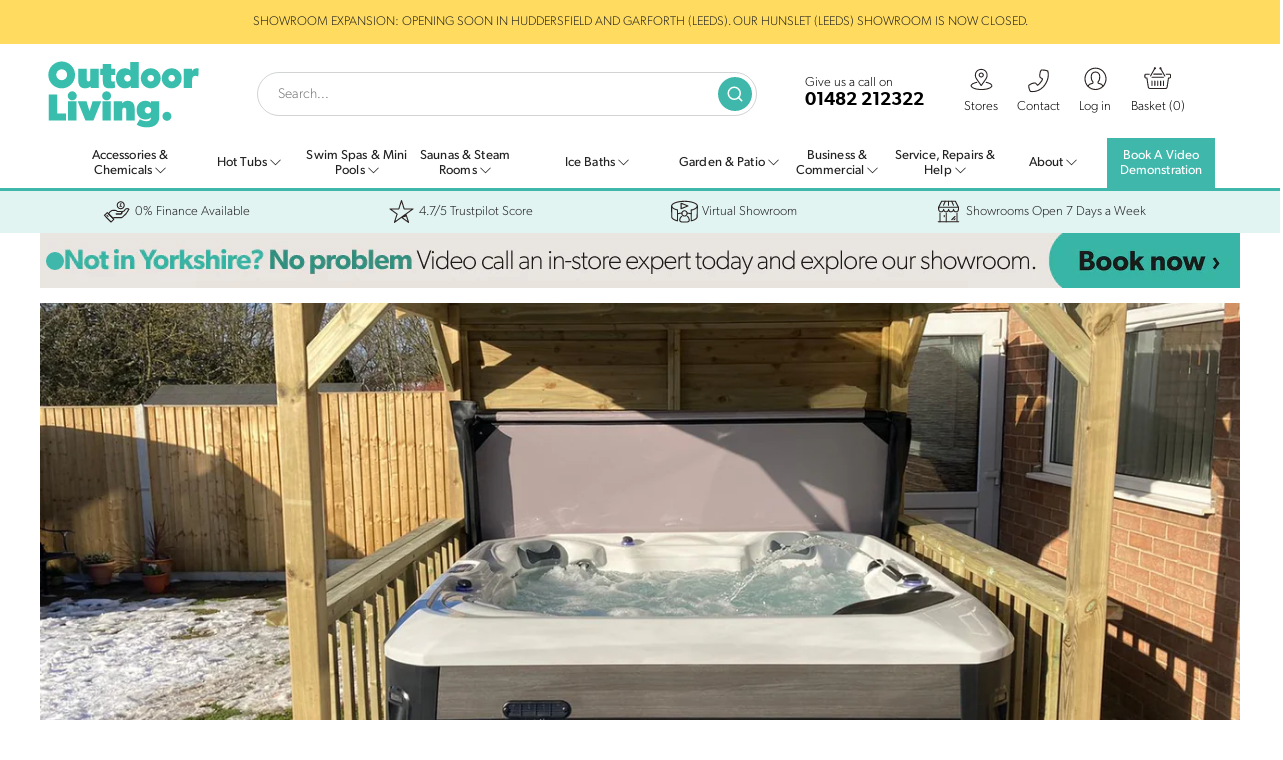

--- FILE ---
content_type: text/html; charset=utf-8
request_url: https://www.outdoorlivinghottubs.co.uk/blogs/hot-tub-installation-reviews/elaine-pipe-outdoor-santorini-and-brentano-gazebo
body_size: 34803
content:
<!doctype html>
<html id="bid" class="no-js" lang="en" dir="ltr"><head>
    <meta charset="utf-8">
    <meta http-equiv="X-UA-Compatible" content="IE=edge,chrome=1">
    <meta name="viewport" content="width=device-width, initial-scale=1.0, height=device-height, minimum-scale=1.0, user-scalable=0">
    <meta name="theme-color" content="#40b7ab">
    
    <meta http-equiv="X-Content-Type-Options" content="nosniff">

    <meta name="mobile-web-app-capable" content="yes">
    <meta name="apple-mobile-web-app-capable" content="yes">
    <meta name="apple-mobile-web-app-status-bar-style" content="black-translucent">
            <link rel="canonical" href="https://www.outdoorlivinghottubs.co.uk/blogs/hot-tub-installation-reviews/elaine-pipe-outdoor-santorini-and-brentano-gazebo" />
        


    


    <link rel="preload" as="style" href="//www.outdoorlivinghottubs.co.uk/cdn/shop/t/57/assets/theme-critical.css?v=179088829093531810111763641500">
    <link rel="preload" as="script" href="//www.outdoorlivinghottubs.co.uk/cdn/shop/t/57/assets/lazysizes.min.js?v=9040863095426301011739276462">
    <link rel="preconnect" href="https://cdn.shopify.com" crossorigin>
    <link rel="preconnect" href="https://monorail-edge.shopifysvc.com" crossorigin>
    <link rel="preconnect" href="https://cdnjs.cloudflare.com" crossorigin>
    <link rel="preconnect" href="https://use.typekit.net" crossorigin>
    
    
    <link rel="preconnect" href="https://fonts.googleapis.com">
    <link rel="preconnect" href="https://ajax.googleapis.com">

    
    <link rel="dns-prefetch" href="//widget.trustpilot.com">
    

    
    
    
        <link rel="shortcut icon" href="//www.outdoorlivinghottubs.co.uk/cdn/shop/files/favicon_3a53256d-d414-46b5-9176-d99620010e20_32x32.png?v=1652350184" type="image/png">
    
<title>Elaine Pipe | Outdoor Santorini and Brentano Gazebo
&ndash; Outdoor Living</title><meta name="description" content="Job well done!!">
<meta property="og:site_name" content="Outdoor Living">
    <meta property="og:url" content="https://www.outdoorlivinghottubs.co.uk/blogs/hot-tub-installation-reviews/elaine-pipe-outdoor-santorini-and-brentano-gazebo">
    <meta property="og:title" content="Elaine Pipe | Outdoor Santorini and Brentano Gazebo">
    <meta property="og:type" content="article">
    <meta property="og:description" content="Job well done!!"><meta property="og:image" content="https://www.outdoorlivinghottubs.co.uk/cdn/shop/articles/WhatsApp_Image_2021-02-11_at_14.27.18_1200x1200.jpg?v=1613404879">
    <meta property="og:image:secure_url" content="https://www.outdoorlivinghottubs.co.uk/cdn/shop/articles/WhatsApp_Image_2021-02-11_at_14.27.18_1200x1200.jpg?v=1613404879">
    <meta property="og:image:width" content="1200">
    <meta property="og:image:height" content="1200">
    <meta name="twitter:card" content="summary_large_image">
    <meta name="twitter:image" content="https://www.outdoorlivinghottubs.co.uk/cdn/shop/articles/WhatsApp_Image_2021-02-11_at_14.27.18_1200x1200.jpg?v=1613404879"><meta name="twitter:title" content="Elaine Pipe | Outdoor Santorini and Brentano Gazebo">
    <meta name="twitter:description" content="Job well done!!">
    
    
    <script type="application/ld+json">
    {
      "@context": "https://schema.org",
      "@graph": [{
          "@type": "Organization",
          "name": "Outdoor Living",
          "url": "https:\/\/www.outdoorlivinghottubs.co.uk"
},
        {
          "@type": "WebSite",
          "name": "Outdoor Living",
          "url": "https:\/\/www.outdoorlivinghottubs.co.uk",
          "potentialAction": {
            "@type": "SearchAction",
            "target": "https://www.outdoorlivinghottubs.co.uk/search?q={search_term_string}",
            "query-input": "required name=search_term_string"
          }
        },{
          "@type": "BreadcrumbList",
          "itemListElement": [
            {
              "@type": "ListItem",
              "position": 1,
              "item": {
                "@id": "https://www.outdoorlivinghottubs.co.uk/",
                "name": "Home"
              }
            },{
                "@type": "ListItem",
                "position": 2,
                "item": {
                  "@id": "/blogs/hot-tub-installation-reviews",
                  "name": "Installation Reviews"
                }
              },{
                "@type": "ListItem",
                "position": 3,
                "item": {
                  "@id": "https://www.outdoorlivinghottubs.co.uk/blogs/hot-tub-installation-reviews/elaine-pipe-outdoor-santorini-and-brentano-gazebo",
                  "name": "Elaine Pipe | Outdoor Santorini and Brentano Gazebo"
                }
              }]
        }]
    }
    </script>
    
    

    <style>
    @font-face {
        font-family: 'gibson_regular';
        src: url(//www.outdoorlivinghottubs.co.uk/cdn/shop/t/57/assets/gibson_regular-webfont.woff?v=22613704791361434711739276462) format('woff'),
             url(//www.outdoorlivinghottubs.co.uk/cdn/shop/t/57/assets/gibson-regular.otf?v=154795568004515873251739276462) format('opentype');
        font-weight: 400;
        font-style: normal;
        font-display: swap;
    }
    @font-face {
        font-family: 'gibson_semibold';
        src: url(//www.outdoorlivinghottubs.co.uk/cdn/shop/t/57/assets/gibson-semibold_0-webfont.woff?v=7731102021436795761739276462) format('woff'),
             url(//www.outdoorlivinghottubs.co.uk/cdn/shop/t/57/assets/gibson-semibold_0.otf?v=49000355357754330241739276462) format('opentype');
        font-weight: 400; /* Note: font-weight is 400 in your code, not 600 */
        font-style: normal;
        font-display: swap;
    }
    .sticky-header {
        position: -webkit-sticky;
        position: sticky;
        top: 0;
        z-index: 1000000;
    }
    </style>

    <link rel="stylesheet" href="//www.outdoorlivinghottubs.co.uk/cdn/shop/t/57/assets/theme-critical.css?v=179088829093531810111763641500">

    <link rel="preload" href="//www.outdoorlivinghottubs.co.uk/cdn/shop/t/57/assets/theme.css?v=90740916713236055771763641501" as="style" onload="this.onload=null;this.rel='stylesheet'">
    <noscript><link rel="stylesheet" href="//www.outdoorlivinghottubs.co.uk/cdn/shop/t/57/assets/theme.css?v=90740916713236055771763641501"></noscript>

    <link rel="preload" href="//fonts.googleapis.com/icon?family=Material+Icons" as="style" onload="this.onload=null;this.rel='stylesheet'">
    <noscript><link rel="stylesheet" href="//fonts.googleapis.com/icon?family=Material+Icons"></noscript>

    
<style data-shopify>:root {
        --color--brand: #40b7ab;
        --color--brand-dark: #39a499;
        --color--brand-light: #4fc1b6;

        --color--accent: #ffdc5f;
        --color--accent-dark: #ffd645;

        --color--link: #aee2dd;
        --color--link-dark: #184641;

        --color--text: #212121;
        --color--text-light: rgba(33, 33, 33, 0.7);
        --color--text-lighter: rgba(33, 33, 33, 0.5);
        --color--text-lightest: rgba(33, 33, 33, 0.1);

        --color--headings: #212121;
        --color--alt-text: #575756;
        --color--btn: #ffffff;

        --color--product-bg: #f0f0f0;
        --color--product-sale: #ef433c;

        --font--size-base: 14;
        --font--line-base: 30;

        --font--size-h1: 34;
        --font--size-h2: 22;
        --font--size-h3: 20;
        --font--size-h4: 19;
        --font--size-h5: 16;
        --font--size-h6: 14;

        --font--body: canada-type-gibson, sans-serif;
        --font--body-style: normal;
        --font--body-weight: 200;

        --font--title: canada-type-gibson, sans-serif;
        --font--title-weight: 500;
        --font--title-style: normal;
        --font--title-space: 2px;
        --font--title-transform: normal;
        --font--title-border: 0;
        --font--title-border-size: 3px;

        --font--nav: canada-type-gibson, sans-serif;
        --font--nav-weight: 200;
        --font--nav-style: normal;
        --font--nav-space: 1px;
        --font--nav-transform: uppercase;
        --font--nav-size: 13px;

        --font--button-weight: 200;
        --font--button-style: normal;
        --font--button-space: 1px;
        --font--button-transform: uppercase;
        --font--button-size: 13px;
        --font--button-mobile-size: 13px;

        --font--icon-url: //www.outdoorlivinghottubs.co.uk/cdn/shop/t/57/assets/sb-icons.eot?v=108598496312473405561739276462;
    }</style><link rel="preload" href="https://cdnjs.cloudflare.com/ajax/libs/font-awesome/4.7.0/css/font-awesome.min.css" as="style" onload="this.onload=null;this.rel='stylesheet'" integrity="sha512-SfTiTlX6kk+qitfevl/7LibUOeJWlt9rbyDn92a1DqWOw9vWG2MFoays0sgObmWazO5BQPiFucnnEAjpAB+/Sw==" crossorigin="anonymous" referrerpolicy="no-referrer">
    <noscript><link rel="stylesheet" href="https://cdnjs.cloudflare.com/ajax/libs/font-awesome/4.7.0/css/font-awesome.min.css" integrity="sha512-SfTiTlX6kk+qitfevl/7LibUOeJWlt9rbyDn92a1DqWOw9vWG2MFoays0sgObmWazO5BQPiFucnnEAjpAB+/Sw==" crossorigin="anonymous" referrerpolicy="no-referrer"></noscript>

    <link rel="preload" href="https://use.typekit.net/kvz1nsi.css?display=swap" as="style" onload="this.onload=null;this.rel='stylesheet'">
    <noscript><link rel="stylesheet" href="https://use.typekit.net/kvz1nsi.css?display=swap"></noscript>


    

    <link rel="preload" href="https://cdnjs.cloudflare.com/ajax/libs/lightbox2/2.11.3/css/lightbox.min.css" as="style" onload="this.onload=null;this.rel='stylesheet'">
    <noscript><link href="https://cdnjs.cloudflare.com/ajax/libs/lightbox2/2.11.3/css/lightbox.min.css" rel="stylesheet"></noscript>

    <script>
        theme = {};
        theme.t = {};
        theme.map = {};
        theme.cart_type = 'modal';
        theme.cart_ajax = true;

        window.dataLayer = window.dataLayer || [];

        function subscribeCookieListener(dataLayer) {
            dataLayer.forEach(processDatalayerEvent)
            const originalPush = dataLayer.push;
            dataLayer.push = function() {
                originalPush.apply(dataLayer, arguments);
                Array.from(arguments).forEach(processDatalayerEvent);
            };
        }
        subscribeCookieListener(window.dataLayer);

        function processDatalayerEvent(event){
            if(event.event === "bre.cookie"){
                Shopify.analytics.publish("bre.cookie",event);
            }
        }
    </script>

    

    

    <script>window.performance && window.performance.mark && window.performance.mark('shopify.content_for_header.start');</script><meta name="facebook-domain-verification" content="xrcr6chku10decos7gnu361wh7awti">
<meta id="shopify-digital-wallet" name="shopify-digital-wallet" content="/1471062/digital_wallets/dialog">
<meta name="shopify-checkout-api-token" content="c6118596fca3384a2e761a217433488f">
<meta id="in-context-paypal-metadata" data-shop-id="1471062" data-venmo-supported="false" data-environment="production" data-locale="en_US" data-paypal-v4="true" data-currency="GBP">
<link rel="alternate" type="application/atom+xml" title="Feed" href="/blogs/hot-tub-installation-reviews.atom" />
<script async="async" src="/checkouts/internal/preloads.js?locale=en-GB"></script>
<link rel="preconnect" href="https://shop.app" crossorigin="anonymous">
<script async="async" src="https://shop.app/checkouts/internal/preloads.js?locale=en-GB&shop_id=1471062" crossorigin="anonymous"></script>
<script id="apple-pay-shop-capabilities" type="application/json">{"shopId":1471062,"countryCode":"GB","currencyCode":"GBP","merchantCapabilities":["supports3DS"],"merchantId":"gid:\/\/shopify\/Shop\/1471062","merchantName":"Outdoor Living","requiredBillingContactFields":["postalAddress","email","phone"],"requiredShippingContactFields":["postalAddress","email","phone"],"shippingType":"shipping","supportedNetworks":["visa","maestro","masterCard","discover","elo"],"total":{"type":"pending","label":"Outdoor Living","amount":"1.00"},"shopifyPaymentsEnabled":true,"supportsSubscriptions":true}</script>
<script id="shopify-features" type="application/json">{"accessToken":"c6118596fca3384a2e761a217433488f","betas":["rich-media-storefront-analytics"],"domain":"www.outdoorlivinghottubs.co.uk","predictiveSearch":true,"shopId":1471062,"locale":"en"}</script>
<script>var Shopify = Shopify || {};
Shopify.shop = "outdoorliving.myshopify.com";
Shopify.locale = "en";
Shopify.currency = {"active":"GBP","rate":"1.0"};
Shopify.country = "GB";
Shopify.theme = {"name":"OL - Refresh - Live","id":177725505919,"schema_name":"Venue","schema_version":"4.7.1","theme_store_id":836,"role":"main"};
Shopify.theme.handle = "null";
Shopify.theme.style = {"id":null,"handle":null};
Shopify.cdnHost = "www.outdoorlivinghottubs.co.uk/cdn";
Shopify.routes = Shopify.routes || {};
Shopify.routes.root = "/";</script>
<script type="module">!function(o){(o.Shopify=o.Shopify||{}).modules=!0}(window);</script>
<script>!function(o){function n(){var o=[];function n(){o.push(Array.prototype.slice.apply(arguments))}return n.q=o,n}var t=o.Shopify=o.Shopify||{};t.loadFeatures=n(),t.autoloadFeatures=n()}(window);</script>
<script>
  window.ShopifyPay = window.ShopifyPay || {};
  window.ShopifyPay.apiHost = "shop.app\/pay";
  window.ShopifyPay.redirectState = null;
</script>
<script id="shop-js-analytics" type="application/json">{"pageType":"article"}</script>
<script defer="defer" async type="module" src="//www.outdoorlivinghottubs.co.uk/cdn/shopifycloud/shop-js/modules/v2/client.init-shop-cart-sync_C5BV16lS.en.esm.js"></script>
<script defer="defer" async type="module" src="//www.outdoorlivinghottubs.co.uk/cdn/shopifycloud/shop-js/modules/v2/chunk.common_CygWptCX.esm.js"></script>
<script type="module">
  await import("//www.outdoorlivinghottubs.co.uk/cdn/shopifycloud/shop-js/modules/v2/client.init-shop-cart-sync_C5BV16lS.en.esm.js");
await import("//www.outdoorlivinghottubs.co.uk/cdn/shopifycloud/shop-js/modules/v2/chunk.common_CygWptCX.esm.js");

  window.Shopify.SignInWithShop?.initShopCartSync?.({"fedCMEnabled":true,"windoidEnabled":true});

</script>
<script>
  window.Shopify = window.Shopify || {};
  if (!window.Shopify.featureAssets) window.Shopify.featureAssets = {};
  window.Shopify.featureAssets['shop-js'] = {"shop-cart-sync":["modules/v2/client.shop-cart-sync_ZFArdW7E.en.esm.js","modules/v2/chunk.common_CygWptCX.esm.js"],"init-fed-cm":["modules/v2/client.init-fed-cm_CmiC4vf6.en.esm.js","modules/v2/chunk.common_CygWptCX.esm.js"],"shop-button":["modules/v2/client.shop-button_tlx5R9nI.en.esm.js","modules/v2/chunk.common_CygWptCX.esm.js"],"shop-cash-offers":["modules/v2/client.shop-cash-offers_DOA2yAJr.en.esm.js","modules/v2/chunk.common_CygWptCX.esm.js","modules/v2/chunk.modal_D71HUcav.esm.js"],"init-windoid":["modules/v2/client.init-windoid_sURxWdc1.en.esm.js","modules/v2/chunk.common_CygWptCX.esm.js"],"shop-toast-manager":["modules/v2/client.shop-toast-manager_ClPi3nE9.en.esm.js","modules/v2/chunk.common_CygWptCX.esm.js"],"init-shop-email-lookup-coordinator":["modules/v2/client.init-shop-email-lookup-coordinator_B8hsDcYM.en.esm.js","modules/v2/chunk.common_CygWptCX.esm.js"],"init-shop-cart-sync":["modules/v2/client.init-shop-cart-sync_C5BV16lS.en.esm.js","modules/v2/chunk.common_CygWptCX.esm.js"],"avatar":["modules/v2/client.avatar_BTnouDA3.en.esm.js"],"pay-button":["modules/v2/client.pay-button_FdsNuTd3.en.esm.js","modules/v2/chunk.common_CygWptCX.esm.js"],"init-customer-accounts":["modules/v2/client.init-customer-accounts_DxDtT_ad.en.esm.js","modules/v2/client.shop-login-button_C5VAVYt1.en.esm.js","modules/v2/chunk.common_CygWptCX.esm.js","modules/v2/chunk.modal_D71HUcav.esm.js"],"init-shop-for-new-customer-accounts":["modules/v2/client.init-shop-for-new-customer-accounts_ChsxoAhi.en.esm.js","modules/v2/client.shop-login-button_C5VAVYt1.en.esm.js","modules/v2/chunk.common_CygWptCX.esm.js","modules/v2/chunk.modal_D71HUcav.esm.js"],"shop-login-button":["modules/v2/client.shop-login-button_C5VAVYt1.en.esm.js","modules/v2/chunk.common_CygWptCX.esm.js","modules/v2/chunk.modal_D71HUcav.esm.js"],"init-customer-accounts-sign-up":["modules/v2/client.init-customer-accounts-sign-up_CPSyQ0Tj.en.esm.js","modules/v2/client.shop-login-button_C5VAVYt1.en.esm.js","modules/v2/chunk.common_CygWptCX.esm.js","modules/v2/chunk.modal_D71HUcav.esm.js"],"shop-follow-button":["modules/v2/client.shop-follow-button_Cva4Ekp9.en.esm.js","modules/v2/chunk.common_CygWptCX.esm.js","modules/v2/chunk.modal_D71HUcav.esm.js"],"checkout-modal":["modules/v2/client.checkout-modal_BPM8l0SH.en.esm.js","modules/v2/chunk.common_CygWptCX.esm.js","modules/v2/chunk.modal_D71HUcav.esm.js"],"lead-capture":["modules/v2/client.lead-capture_Bi8yE_yS.en.esm.js","modules/v2/chunk.common_CygWptCX.esm.js","modules/v2/chunk.modal_D71HUcav.esm.js"],"shop-login":["modules/v2/client.shop-login_D6lNrXab.en.esm.js","modules/v2/chunk.common_CygWptCX.esm.js","modules/v2/chunk.modal_D71HUcav.esm.js"],"payment-terms":["modules/v2/client.payment-terms_CZxnsJam.en.esm.js","modules/v2/chunk.common_CygWptCX.esm.js","modules/v2/chunk.modal_D71HUcav.esm.js"]};
</script>
<script>(function() {
  var isLoaded = false;
  function asyncLoad() {
    if (isLoaded) return;
    isLoaded = true;
    var urls = ["https:\/\/formbuilder.hulkapps.com\/skeletopapp.js?shop=outdoorliving.myshopify.com","https:\/\/ecommplugins-scripts.trustpilot.com\/v2.1\/js\/header.min.js?settings=eyJrZXkiOiJXaEtmbDBRNExUZ0g1T3FtIiwicyI6Im5vbmUifQ==\u0026v=2.5\u0026shop=outdoorliving.myshopify.com","https:\/\/ecommplugins-trustboxsettings.trustpilot.com\/outdoorliving.myshopify.com.js?settings=1743577219518\u0026shop=outdoorliving.myshopify.com","https:\/\/widget.trustpilot.com\/bootstrap\/v5\/tp.widget.sync.bootstrap.min.js?shop=outdoorliving.myshopify.com","https:\/\/cdn.logbase.io\/lb-upsell-wrapper.js?shop=outdoorliving.myshopify.com","https:\/\/ecommplugins-scripts.trustpilot.com\/v2.1\/js\/success.min.js?settings=eyJrZXkiOiJXaEtmbDBRNExUZ0g1T3FtIiwicyI6Im5vbmUiLCJ0IjpbIm9yZGVycy9mdWxmaWxsZWQiXSwidiI6IiIsImEiOiIifQ==\u0026shop=outdoorliving.myshopify.com"];
    for (var i = 0; i < urls.length; i++) {
      var s = document.createElement('script');
      s.type = 'text/javascript';
      s.async = true;
      s.src = urls[i];
      var x = document.getElementsByTagName('script')[0];
      x.parentNode.insertBefore(s, x);
    }
  };
  if(window.attachEvent) {
    window.attachEvent('onload', asyncLoad);
  } else {
    window.addEventListener('load', asyncLoad, false);
  }
})();</script>
<script id="__st">var __st={"a":1471062,"offset":0,"reqid":"da2da51b-0a1a-4f92-aca9-a472370fff7d-1768715878","pageurl":"www.outdoorlivinghottubs.co.uk\/blogs\/hot-tub-installation-reviews\/elaine-pipe-outdoor-santorini-and-brentano-gazebo","s":"articles-385414365286","u":"e97cabdf8df6","p":"article","rtyp":"article","rid":385414365286};</script>
<script>window.ShopifyPaypalV4VisibilityTracking = true;</script>
<script id="captcha-bootstrap">!function(){'use strict';const t='contact',e='account',n='new_comment',o=[[t,t],['blogs',n],['comments',n],[t,'customer']],c=[[e,'customer_login'],[e,'guest_login'],[e,'recover_customer_password'],[e,'create_customer']],r=t=>t.map((([t,e])=>`form[action*='/${t}']:not([data-nocaptcha='true']) input[name='form_type'][value='${e}']`)).join(','),a=t=>()=>t?[...document.querySelectorAll(t)].map((t=>t.form)):[];function s(){const t=[...o],e=r(t);return a(e)}const i='password',u='form_key',d=['recaptcha-v3-token','g-recaptcha-response','h-captcha-response',i],f=()=>{try{return window.sessionStorage}catch{return}},m='__shopify_v',_=t=>t.elements[u];function p(t,e,n=!1){try{const o=window.sessionStorage,c=JSON.parse(o.getItem(e)),{data:r}=function(t){const{data:e,action:n}=t;return t[m]||n?{data:e,action:n}:{data:t,action:n}}(c);for(const[e,n]of Object.entries(r))t.elements[e]&&(t.elements[e].value=n);n&&o.removeItem(e)}catch(o){console.error('form repopulation failed',{error:o})}}const l='form_type',E='cptcha';function T(t){t.dataset[E]=!0}const w=window,h=w.document,L='Shopify',v='ce_forms',y='captcha';let A=!1;((t,e)=>{const n=(g='f06e6c50-85a8-45c8-87d0-21a2b65856fe',I='https://cdn.shopify.com/shopifycloud/storefront-forms-hcaptcha/ce_storefront_forms_captcha_hcaptcha.v1.5.2.iife.js',D={infoText:'Protected by hCaptcha',privacyText:'Privacy',termsText:'Terms'},(t,e,n)=>{const o=w[L][v],c=o.bindForm;if(c)return c(t,g,e,D).then(n);var r;o.q.push([[t,g,e,D],n]),r=I,A||(h.body.append(Object.assign(h.createElement('script'),{id:'captcha-provider',async:!0,src:r})),A=!0)});var g,I,D;w[L]=w[L]||{},w[L][v]=w[L][v]||{},w[L][v].q=[],w[L][y]=w[L][y]||{},w[L][y].protect=function(t,e){n(t,void 0,e),T(t)},Object.freeze(w[L][y]),function(t,e,n,w,h,L){const[v,y,A,g]=function(t,e,n){const i=e?o:[],u=t?c:[],d=[...i,...u],f=r(d),m=r(i),_=r(d.filter((([t,e])=>n.includes(e))));return[a(f),a(m),a(_),s()]}(w,h,L),I=t=>{const e=t.target;return e instanceof HTMLFormElement?e:e&&e.form},D=t=>v().includes(t);t.addEventListener('submit',(t=>{const e=I(t);if(!e)return;const n=D(e)&&!e.dataset.hcaptchaBound&&!e.dataset.recaptchaBound,o=_(e),c=g().includes(e)&&(!o||!o.value);(n||c)&&t.preventDefault(),c&&!n&&(function(t){try{if(!f())return;!function(t){const e=f();if(!e)return;const n=_(t);if(!n)return;const o=n.value;o&&e.removeItem(o)}(t);const e=Array.from(Array(32),(()=>Math.random().toString(36)[2])).join('');!function(t,e){_(t)||t.append(Object.assign(document.createElement('input'),{type:'hidden',name:u})),t.elements[u].value=e}(t,e),function(t,e){const n=f();if(!n)return;const o=[...t.querySelectorAll(`input[type='${i}']`)].map((({name:t})=>t)),c=[...d,...o],r={};for(const[a,s]of new FormData(t).entries())c.includes(a)||(r[a]=s);n.setItem(e,JSON.stringify({[m]:1,action:t.action,data:r}))}(t,e)}catch(e){console.error('failed to persist form',e)}}(e),e.submit())}));const S=(t,e)=>{t&&!t.dataset[E]&&(n(t,e.some((e=>e===t))),T(t))};for(const o of['focusin','change'])t.addEventListener(o,(t=>{const e=I(t);D(e)&&S(e,y())}));const B=e.get('form_key'),M=e.get(l),P=B&&M;t.addEventListener('DOMContentLoaded',(()=>{const t=y();if(P)for(const e of t)e.elements[l].value===M&&p(e,B);[...new Set([...A(),...v().filter((t=>'true'===t.dataset.shopifyCaptcha))])].forEach((e=>S(e,t)))}))}(h,new URLSearchParams(w.location.search),n,t,e,['guest_login'])})(!0,!0)}();</script>
<script integrity="sha256-4kQ18oKyAcykRKYeNunJcIwy7WH5gtpwJnB7kiuLZ1E=" data-source-attribution="shopify.loadfeatures" defer="defer" src="//www.outdoorlivinghottubs.co.uk/cdn/shopifycloud/storefront/assets/storefront/load_feature-a0a9edcb.js" crossorigin="anonymous"></script>
<script crossorigin="anonymous" defer="defer" src="//www.outdoorlivinghottubs.co.uk/cdn/shopifycloud/storefront/assets/shopify_pay/storefront-65b4c6d7.js?v=20250812"></script>
<script data-source-attribution="shopify.dynamic_checkout.dynamic.init">var Shopify=Shopify||{};Shopify.PaymentButton=Shopify.PaymentButton||{isStorefrontPortableWallets:!0,init:function(){window.Shopify.PaymentButton.init=function(){};var t=document.createElement("script");t.src="https://www.outdoorlivinghottubs.co.uk/cdn/shopifycloud/portable-wallets/latest/portable-wallets.en.js",t.type="module",document.head.appendChild(t)}};
</script>
<script data-source-attribution="shopify.dynamic_checkout.buyer_consent">
  function portableWalletsHideBuyerConsent(e){var t=document.getElementById("shopify-buyer-consent"),n=document.getElementById("shopify-subscription-policy-button");t&&n&&(t.classList.add("hidden"),t.setAttribute("aria-hidden","true"),n.removeEventListener("click",e))}function portableWalletsShowBuyerConsent(e){var t=document.getElementById("shopify-buyer-consent"),n=document.getElementById("shopify-subscription-policy-button");t&&n&&(t.classList.remove("hidden"),t.removeAttribute("aria-hidden"),n.addEventListener("click",e))}window.Shopify?.PaymentButton&&(window.Shopify.PaymentButton.hideBuyerConsent=portableWalletsHideBuyerConsent,window.Shopify.PaymentButton.showBuyerConsent=portableWalletsShowBuyerConsent);
</script>
<script data-source-attribution="shopify.dynamic_checkout.cart.bootstrap">document.addEventListener("DOMContentLoaded",(function(){function t(){return document.querySelector("shopify-accelerated-checkout-cart, shopify-accelerated-checkout")}if(t())Shopify.PaymentButton.init();else{new MutationObserver((function(e,n){t()&&(Shopify.PaymentButton.init(),n.disconnect())})).observe(document.body,{childList:!0,subtree:!0})}}));
</script>
<script id='scb4127' type='text/javascript' async='' src='https://www.outdoorlivinghottubs.co.uk/cdn/shopifycloud/privacy-banner/storefront-banner.js'></script><link id="shopify-accelerated-checkout-styles" rel="stylesheet" media="screen" href="https://www.outdoorlivinghottubs.co.uk/cdn/shopifycloud/portable-wallets/latest/accelerated-checkout-backwards-compat.css" crossorigin="anonymous">
<style id="shopify-accelerated-checkout-cart">
        #shopify-buyer-consent {
  margin-top: 1em;
  display: inline-block;
  width: 100%;
}

#shopify-buyer-consent.hidden {
  display: none;
}

#shopify-subscription-policy-button {
  background: none;
  border: none;
  padding: 0;
  text-decoration: underline;
  font-size: inherit;
  cursor: pointer;
}

#shopify-subscription-policy-button::before {
  box-shadow: none;
}

      </style>

<script>window.performance && window.performance.mark && window.performance.mark('shopify.content_for_header.end');</script>

    <script src="https://ajax.googleapis.com/ajax/libs/jquery/3.6.1/jquery.min.js" defer></script>


    

    <link rel="alternate" hreflang="en-gb" href="https://www.outdoorlivinghottubs.co.uk/blogs/hot-tub-installation-reviews/elaine-pipe-outdoor-santorini-and-brentano-gazebo" />
    <link rel="alternate" hreflang="x-default" href="https://www.outdoorlivinghottubs.co.uk/blogs/hot-tub-installation-reviews/elaine-pipe-outdoor-santorini-and-brentano-gazebo" />

    <script>
        document.addEventListener('DOMContentLoaded', function() {
        
        const offendingLink = document.querySelector("link[href*='accelerated-checkout-backwards-compat.css']");

        if (offendingLink) {
          offendingLink.rel = 'preload';
          offendingLink.as = 'style';
          offendingLink.onload = function() {
            this.rel = 'stylesheet';
          };
        }
      });
    </script>

    <meta name="google-site-verification" content="8pF6kAgRxL6lvWAYQX09dLToibG7zVhvszO8mM_l4FI" />

    <script src="https://cdn.tailwindcss.com"></script>
<script>
    tailwind.config = {
        prefix: 'jbf-', 
        corePlugins: {
            preflight: false, 
        }
    }
</script>























<script src="https://cdn.shopify.com/extensions/019b7cd0-6587-73c3-9937-bcc2249fa2c4/lb-upsell-227/assets/lb-selleasy.js" type="text/javascript" defer="defer"></script>
<link href="https://monorail-edge.shopifysvc.com" rel="dns-prefetch">
<script>(function(){if ("sendBeacon" in navigator && "performance" in window) {try {var session_token_from_headers = performance.getEntriesByType('navigation')[0].serverTiming.find(x => x.name == '_s').description;} catch {var session_token_from_headers = undefined;}var session_cookie_matches = document.cookie.match(/_shopify_s=([^;]*)/);var session_token_from_cookie = session_cookie_matches && session_cookie_matches.length === 2 ? session_cookie_matches[1] : "";var session_token = session_token_from_headers || session_token_from_cookie || "";function handle_abandonment_event(e) {var entries = performance.getEntries().filter(function(entry) {return /monorail-edge.shopifysvc.com/.test(entry.name);});if (!window.abandonment_tracked && entries.length === 0) {window.abandonment_tracked = true;var currentMs = Date.now();var navigation_start = performance.timing.navigationStart;var payload = {shop_id: 1471062,url: window.location.href,navigation_start,duration: currentMs - navigation_start,session_token,page_type: "article"};window.navigator.sendBeacon("https://monorail-edge.shopifysvc.com/v1/produce", JSON.stringify({schema_id: "online_store_buyer_site_abandonment/1.1",payload: payload,metadata: {event_created_at_ms: currentMs,event_sent_at_ms: currentMs}}));}}window.addEventListener('pagehide', handle_abandonment_event);}}());</script>
<script id="web-pixels-manager-setup">(function e(e,d,r,n,o){if(void 0===o&&(o={}),!Boolean(null===(a=null===(i=window.Shopify)||void 0===i?void 0:i.analytics)||void 0===a?void 0:a.replayQueue)){var i,a;window.Shopify=window.Shopify||{};var t=window.Shopify;t.analytics=t.analytics||{};var s=t.analytics;s.replayQueue=[],s.publish=function(e,d,r){return s.replayQueue.push([e,d,r]),!0};try{self.performance.mark("wpm:start")}catch(e){}var l=function(){var e={modern:/Edge?\/(1{2}[4-9]|1[2-9]\d|[2-9]\d{2}|\d{4,})\.\d+(\.\d+|)|Firefox\/(1{2}[4-9]|1[2-9]\d|[2-9]\d{2}|\d{4,})\.\d+(\.\d+|)|Chrom(ium|e)\/(9{2}|\d{3,})\.\d+(\.\d+|)|(Maci|X1{2}).+ Version\/(15\.\d+|(1[6-9]|[2-9]\d|\d{3,})\.\d+)([,.]\d+|)( \(\w+\)|)( Mobile\/\w+|) Safari\/|Chrome.+OPR\/(9{2}|\d{3,})\.\d+\.\d+|(CPU[ +]OS|iPhone[ +]OS|CPU[ +]iPhone|CPU IPhone OS|CPU iPad OS)[ +]+(15[._]\d+|(1[6-9]|[2-9]\d|\d{3,})[._]\d+)([._]\d+|)|Android:?[ /-](13[3-9]|1[4-9]\d|[2-9]\d{2}|\d{4,})(\.\d+|)(\.\d+|)|Android.+Firefox\/(13[5-9]|1[4-9]\d|[2-9]\d{2}|\d{4,})\.\d+(\.\d+|)|Android.+Chrom(ium|e)\/(13[3-9]|1[4-9]\d|[2-9]\d{2}|\d{4,})\.\d+(\.\d+|)|SamsungBrowser\/([2-9]\d|\d{3,})\.\d+/,legacy:/Edge?\/(1[6-9]|[2-9]\d|\d{3,})\.\d+(\.\d+|)|Firefox\/(5[4-9]|[6-9]\d|\d{3,})\.\d+(\.\d+|)|Chrom(ium|e)\/(5[1-9]|[6-9]\d|\d{3,})\.\d+(\.\d+|)([\d.]+$|.*Safari\/(?![\d.]+ Edge\/[\d.]+$))|(Maci|X1{2}).+ Version\/(10\.\d+|(1[1-9]|[2-9]\d|\d{3,})\.\d+)([,.]\d+|)( \(\w+\)|)( Mobile\/\w+|) Safari\/|Chrome.+OPR\/(3[89]|[4-9]\d|\d{3,})\.\d+\.\d+|(CPU[ +]OS|iPhone[ +]OS|CPU[ +]iPhone|CPU IPhone OS|CPU iPad OS)[ +]+(10[._]\d+|(1[1-9]|[2-9]\d|\d{3,})[._]\d+)([._]\d+|)|Android:?[ /-](13[3-9]|1[4-9]\d|[2-9]\d{2}|\d{4,})(\.\d+|)(\.\d+|)|Mobile Safari.+OPR\/([89]\d|\d{3,})\.\d+\.\d+|Android.+Firefox\/(13[5-9]|1[4-9]\d|[2-9]\d{2}|\d{4,})\.\d+(\.\d+|)|Android.+Chrom(ium|e)\/(13[3-9]|1[4-9]\d|[2-9]\d{2}|\d{4,})\.\d+(\.\d+|)|Android.+(UC? ?Browser|UCWEB|U3)[ /]?(15\.([5-9]|\d{2,})|(1[6-9]|[2-9]\d|\d{3,})\.\d+)\.\d+|SamsungBrowser\/(5\.\d+|([6-9]|\d{2,})\.\d+)|Android.+MQ{2}Browser\/(14(\.(9|\d{2,})|)|(1[5-9]|[2-9]\d|\d{3,})(\.\d+|))(\.\d+|)|K[Aa][Ii]OS\/(3\.\d+|([4-9]|\d{2,})\.\d+)(\.\d+|)/},d=e.modern,r=e.legacy,n=navigator.userAgent;return n.match(d)?"modern":n.match(r)?"legacy":"unknown"}(),u="modern"===l?"modern":"legacy",c=(null!=n?n:{modern:"",legacy:""})[u],f=function(e){return[e.baseUrl,"/wpm","/b",e.hashVersion,"modern"===e.buildTarget?"m":"l",".js"].join("")}({baseUrl:d,hashVersion:r,buildTarget:u}),m=function(e){var d=e.version,r=e.bundleTarget,n=e.surface,o=e.pageUrl,i=e.monorailEndpoint;return{emit:function(e){var a=e.status,t=e.errorMsg,s=(new Date).getTime(),l=JSON.stringify({metadata:{event_sent_at_ms:s},events:[{schema_id:"web_pixels_manager_load/3.1",payload:{version:d,bundle_target:r,page_url:o,status:a,surface:n,error_msg:t},metadata:{event_created_at_ms:s}}]});if(!i)return console&&console.warn&&console.warn("[Web Pixels Manager] No Monorail endpoint provided, skipping logging."),!1;try{return self.navigator.sendBeacon.bind(self.navigator)(i,l)}catch(e){}var u=new XMLHttpRequest;try{return u.open("POST",i,!0),u.setRequestHeader("Content-Type","text/plain"),u.send(l),!0}catch(e){return console&&console.warn&&console.warn("[Web Pixels Manager] Got an unhandled error while logging to Monorail."),!1}}}}({version:r,bundleTarget:l,surface:e.surface,pageUrl:self.location.href,monorailEndpoint:e.monorailEndpoint});try{o.browserTarget=l,function(e){var d=e.src,r=e.async,n=void 0===r||r,o=e.onload,i=e.onerror,a=e.sri,t=e.scriptDataAttributes,s=void 0===t?{}:t,l=document.createElement("script"),u=document.querySelector("head"),c=document.querySelector("body");if(l.async=n,l.src=d,a&&(l.integrity=a,l.crossOrigin="anonymous"),s)for(var f in s)if(Object.prototype.hasOwnProperty.call(s,f))try{l.dataset[f]=s[f]}catch(e){}if(o&&l.addEventListener("load",o),i&&l.addEventListener("error",i),u)u.appendChild(l);else{if(!c)throw new Error("Did not find a head or body element to append the script");c.appendChild(l)}}({src:f,async:!0,onload:function(){if(!function(){var e,d;return Boolean(null===(d=null===(e=window.Shopify)||void 0===e?void 0:e.analytics)||void 0===d?void 0:d.initialized)}()){var d=window.webPixelsManager.init(e)||void 0;if(d){var r=window.Shopify.analytics;r.replayQueue.forEach((function(e){var r=e[0],n=e[1],o=e[2];d.publishCustomEvent(r,n,o)})),r.replayQueue=[],r.publish=d.publishCustomEvent,r.visitor=d.visitor,r.initialized=!0}}},onerror:function(){return m.emit({status:"failed",errorMsg:"".concat(f," has failed to load")})},sri:function(e){var d=/^sha384-[A-Za-z0-9+/=]+$/;return"string"==typeof e&&d.test(e)}(c)?c:"",scriptDataAttributes:o}),m.emit({status:"loading"})}catch(e){m.emit({status:"failed",errorMsg:(null==e?void 0:e.message)||"Unknown error"})}}})({shopId: 1471062,storefrontBaseUrl: "https://www.outdoorlivinghottubs.co.uk",extensionsBaseUrl: "https://extensions.shopifycdn.com/cdn/shopifycloud/web-pixels-manager",monorailEndpoint: "https://monorail-edge.shopifysvc.com/unstable/produce_batch",surface: "storefront-renderer",enabledBetaFlags: ["2dca8a86"],webPixelsConfigList: [{"id":"2971566463","configuration":"{\"account_ID\":\"126315\",\"google_analytics_tracking_tag\":\"1\",\"measurement_id\":\"2\",\"api_secret\":\"3\",\"shop_settings\":\"{\\\"custom_pixel_script\\\":\\\"https:\\\\\\\/\\\\\\\/storage.googleapis.com\\\\\\\/gsf-scripts\\\\\\\/custom-pixels\\\\\\\/outdoorliving.js\\\"}\"}","eventPayloadVersion":"v1","runtimeContext":"LAX","scriptVersion":"c6b888297782ed4a1cba19cda43d6625","type":"APP","apiClientId":1558137,"privacyPurposes":[],"dataSharingAdjustments":{"protectedCustomerApprovalScopes":["read_customer_address","read_customer_email","read_customer_name","read_customer_personal_data","read_customer_phone"]}},{"id":"2602402175","configuration":"{\"pixel_id\":\"367732330233456\",\"pixel_type\":\"facebook_pixel\"}","eventPayloadVersion":"v1","runtimeContext":"OPEN","scriptVersion":"ca16bc87fe92b6042fbaa3acc2fbdaa6","type":"APP","apiClientId":2329312,"privacyPurposes":["ANALYTICS","MARKETING","SALE_OF_DATA"],"dataSharingAdjustments":{"protectedCustomerApprovalScopes":["read_customer_address","read_customer_email","read_customer_name","read_customer_personal_data","read_customer_phone"]}},{"id":"1726316927","configuration":"{\"config\":\"{\\\"google_tag_ids\\\":[\\\"G-QRD2YQD9EQ\\\",\\\"AW-963709164\\\"],\\\"target_country\\\":\\\"ZZ\\\",\\\"gtag_events\\\":[{\\\"type\\\":\\\"search\\\",\\\"action_label\\\":[\\\"G-QRD2YQD9EQ\\\",\\\"AW-963709164\\\/nfZECNyO0bkaEOyRxMsD\\\"]},{\\\"type\\\":\\\"begin_checkout\\\",\\\"action_label\\\":[\\\"G-QRD2YQD9EQ\\\",\\\"AW-963709164\\\/AmZDCNCO0bkaEOyRxMsD\\\"]},{\\\"type\\\":\\\"view_item\\\",\\\"action_label\\\":[\\\"G-QRD2YQD9EQ\\\",\\\"AW-963709164\\\/ZoXSCNmO0bkaEOyRxMsD\\\"]},{\\\"type\\\":\\\"purchase\\\",\\\"action_label\\\":[\\\"G-QRD2YQD9EQ\\\",\\\"AW-963709164\\\/3NRFCM2O0bkaEOyRxMsD\\\"]},{\\\"type\\\":\\\"page_view\\\",\\\"action_label\\\":[\\\"G-QRD2YQD9EQ\\\",\\\"AW-963709164\\\/128jCNaO0bkaEOyRxMsD\\\"]},{\\\"type\\\":\\\"add_payment_info\\\",\\\"action_label\\\":[\\\"G-QRD2YQD9EQ\\\",\\\"AW-963709164\\\/EuCyCN-O0bkaEOyRxMsD\\\"]},{\\\"type\\\":\\\"add_to_cart\\\",\\\"action_label\\\":[\\\"G-QRD2YQD9EQ\\\",\\\"AW-963709164\\\/k4SzCNOO0bkaEOyRxMsD\\\"]}],\\\"enable_monitoring_mode\\\":false}\"}","eventPayloadVersion":"v1","runtimeContext":"OPEN","scriptVersion":"b2a88bafab3e21179ed38636efcd8a93","type":"APP","apiClientId":1780363,"privacyPurposes":[],"dataSharingAdjustments":{"protectedCustomerApprovalScopes":["read_customer_address","read_customer_email","read_customer_name","read_customer_personal_data","read_customer_phone"]}},{"id":"461046081","configuration":"{\"accountID\":\"selleasy-metrics-track\"}","eventPayloadVersion":"v1","runtimeContext":"STRICT","scriptVersion":"5aac1f99a8ca74af74cea751ede503d2","type":"APP","apiClientId":5519923,"privacyPurposes":[],"dataSharingAdjustments":{"protectedCustomerApprovalScopes":["read_customer_email","read_customer_name","read_customer_personal_data"]}},{"id":"452788545","configuration":"{\"target\":\"https:\/\/api.uk.exponea.com\",\"token\":\"e66fd196-0818-11ed-83ab-567f1a2cadd2\",\"search_tracking\":\"true\", \"checkout_tracking\":\"true\", \"view_category_tracking\":\"true\", \"view_item_tracking\":\"true\",\"page_viewed_tracking\":\"false\",\"integration_id\":\"f2b7d60c-9e62-4b9d-b0b7-e5450e2cc7a0\",\"gateway_url\":\"https:\/\/api.uk.exponea.com\",\"domain\":\"outdoorliving.myshopify.com\"}","eventPayloadVersion":"v1","runtimeContext":"STRICT","scriptVersion":"90688e052babc40a5dac3bfaa171aca1","type":"APP","apiClientId":35679600641,"privacyPurposes":["ANALYTICS","MARKETING","SALE_OF_DATA"],"dataSharingAdjustments":{"protectedCustomerApprovalScopes":["read_customer_address","read_customer_email","read_customer_name","read_customer_personal_data","read_customer_phone"]}},{"id":"170426751","eventPayloadVersion":"v1","runtimeContext":"LAX","scriptVersion":"1","type":"CUSTOM","privacyPurposes":["MARKETING"],"name":"Meta pixel (migrated)"},{"id":"shopify-app-pixel","configuration":"{}","eventPayloadVersion":"v1","runtimeContext":"STRICT","scriptVersion":"0450","apiClientId":"shopify-pixel","type":"APP","privacyPurposes":["ANALYTICS","MARKETING"]},{"id":"shopify-custom-pixel","eventPayloadVersion":"v1","runtimeContext":"LAX","scriptVersion":"0450","apiClientId":"shopify-pixel","type":"CUSTOM","privacyPurposes":["ANALYTICS","MARKETING"]}],isMerchantRequest: false,initData: {"shop":{"name":"Outdoor Living","paymentSettings":{"currencyCode":"GBP"},"myshopifyDomain":"outdoorliving.myshopify.com","countryCode":"GB","storefrontUrl":"https:\/\/www.outdoorlivinghottubs.co.uk"},"customer":null,"cart":null,"checkout":null,"productVariants":[],"purchasingCompany":null},},"https://www.outdoorlivinghottubs.co.uk/cdn","fcfee988w5aeb613cpc8e4bc33m6693e112",{"modern":"","legacy":""},{"shopId":"1471062","storefrontBaseUrl":"https:\/\/www.outdoorlivinghottubs.co.uk","extensionBaseUrl":"https:\/\/extensions.shopifycdn.com\/cdn\/shopifycloud\/web-pixels-manager","surface":"storefront-renderer","enabledBetaFlags":"[\"2dca8a86\"]","isMerchantRequest":"false","hashVersion":"fcfee988w5aeb613cpc8e4bc33m6693e112","publish":"custom","events":"[[\"page_viewed\",{}]]"});</script><script>
  window.ShopifyAnalytics = window.ShopifyAnalytics || {};
  window.ShopifyAnalytics.meta = window.ShopifyAnalytics.meta || {};
  window.ShopifyAnalytics.meta.currency = 'GBP';
  var meta = {"page":{"pageType":"article","resourceType":"article","resourceId":385414365286,"requestId":"da2da51b-0a1a-4f92-aca9-a472370fff7d-1768715878"}};
  for (var attr in meta) {
    window.ShopifyAnalytics.meta[attr] = meta[attr];
  }
</script>
<script class="analytics">
  (function () {
    var customDocumentWrite = function(content) {
      var jquery = null;

      if (window.jQuery) {
        jquery = window.jQuery;
      } else if (window.Checkout && window.Checkout.$) {
        jquery = window.Checkout.$;
      }

      if (jquery) {
        jquery('body').append(content);
      }
    };

    var hasLoggedConversion = function(token) {
      if (token) {
        return document.cookie.indexOf('loggedConversion=' + token) !== -1;
      }
      return false;
    }

    var setCookieIfConversion = function(token) {
      if (token) {
        var twoMonthsFromNow = new Date(Date.now());
        twoMonthsFromNow.setMonth(twoMonthsFromNow.getMonth() + 2);

        document.cookie = 'loggedConversion=' + token + '; expires=' + twoMonthsFromNow;
      }
    }

    var trekkie = window.ShopifyAnalytics.lib = window.trekkie = window.trekkie || [];
    if (trekkie.integrations) {
      return;
    }
    trekkie.methods = [
      'identify',
      'page',
      'ready',
      'track',
      'trackForm',
      'trackLink'
    ];
    trekkie.factory = function(method) {
      return function() {
        var args = Array.prototype.slice.call(arguments);
        args.unshift(method);
        trekkie.push(args);
        return trekkie;
      };
    };
    for (var i = 0; i < trekkie.methods.length; i++) {
      var key = trekkie.methods[i];
      trekkie[key] = trekkie.factory(key);
    }
    trekkie.load = function(config) {
      trekkie.config = config || {};
      trekkie.config.initialDocumentCookie = document.cookie;
      var first = document.getElementsByTagName('script')[0];
      var script = document.createElement('script');
      script.type = 'text/javascript';
      script.onerror = function(e) {
        var scriptFallback = document.createElement('script');
        scriptFallback.type = 'text/javascript';
        scriptFallback.onerror = function(error) {
                var Monorail = {
      produce: function produce(monorailDomain, schemaId, payload) {
        var currentMs = new Date().getTime();
        var event = {
          schema_id: schemaId,
          payload: payload,
          metadata: {
            event_created_at_ms: currentMs,
            event_sent_at_ms: currentMs
          }
        };
        return Monorail.sendRequest("https://" + monorailDomain + "/v1/produce", JSON.stringify(event));
      },
      sendRequest: function sendRequest(endpointUrl, payload) {
        // Try the sendBeacon API
        if (window && window.navigator && typeof window.navigator.sendBeacon === 'function' && typeof window.Blob === 'function' && !Monorail.isIos12()) {
          var blobData = new window.Blob([payload], {
            type: 'text/plain'
          });

          if (window.navigator.sendBeacon(endpointUrl, blobData)) {
            return true;
          } // sendBeacon was not successful

        } // XHR beacon

        var xhr = new XMLHttpRequest();

        try {
          xhr.open('POST', endpointUrl);
          xhr.setRequestHeader('Content-Type', 'text/plain');
          xhr.send(payload);
        } catch (e) {
          console.log(e);
        }

        return false;
      },
      isIos12: function isIos12() {
        return window.navigator.userAgent.lastIndexOf('iPhone; CPU iPhone OS 12_') !== -1 || window.navigator.userAgent.lastIndexOf('iPad; CPU OS 12_') !== -1;
      }
    };
    Monorail.produce('monorail-edge.shopifysvc.com',
      'trekkie_storefront_load_errors/1.1',
      {shop_id: 1471062,
      theme_id: 177725505919,
      app_name: "storefront",
      context_url: window.location.href,
      source_url: "//www.outdoorlivinghottubs.co.uk/cdn/s/trekkie.storefront.cd680fe47e6c39ca5d5df5f0a32d569bc48c0f27.min.js"});

        };
        scriptFallback.async = true;
        scriptFallback.src = '//www.outdoorlivinghottubs.co.uk/cdn/s/trekkie.storefront.cd680fe47e6c39ca5d5df5f0a32d569bc48c0f27.min.js';
        first.parentNode.insertBefore(scriptFallback, first);
      };
      script.async = true;
      script.src = '//www.outdoorlivinghottubs.co.uk/cdn/s/trekkie.storefront.cd680fe47e6c39ca5d5df5f0a32d569bc48c0f27.min.js';
      first.parentNode.insertBefore(script, first);
    };
    trekkie.load(
      {"Trekkie":{"appName":"storefront","development":false,"defaultAttributes":{"shopId":1471062,"isMerchantRequest":null,"themeId":177725505919,"themeCityHash":"18300813538059327547","contentLanguage":"en","currency":"GBP","eventMetadataId":"f6da80fb-d2c6-4ea4-8945-8366d2bb35bf"},"isServerSideCookieWritingEnabled":true,"monorailRegion":"shop_domain","enabledBetaFlags":["65f19447"]},"Session Attribution":{},"S2S":{"facebookCapiEnabled":true,"source":"trekkie-storefront-renderer","apiClientId":580111}}
    );

    var loaded = false;
    trekkie.ready(function() {
      if (loaded) return;
      loaded = true;

      window.ShopifyAnalytics.lib = window.trekkie;

      var originalDocumentWrite = document.write;
      document.write = customDocumentWrite;
      try { window.ShopifyAnalytics.merchantGoogleAnalytics.call(this); } catch(error) {};
      document.write = originalDocumentWrite;

      window.ShopifyAnalytics.lib.page(null,{"pageType":"article","resourceType":"article","resourceId":385414365286,"requestId":"da2da51b-0a1a-4f92-aca9-a472370fff7d-1768715878","shopifyEmitted":true});

      var match = window.location.pathname.match(/checkouts\/(.+)\/(thank_you|post_purchase)/)
      var token = match? match[1]: undefined;
      if (!hasLoggedConversion(token)) {
        setCookieIfConversion(token);
        
      }
    });


        var eventsListenerScript = document.createElement('script');
        eventsListenerScript.async = true;
        eventsListenerScript.src = "//www.outdoorlivinghottubs.co.uk/cdn/shopifycloud/storefront/assets/shop_events_listener-3da45d37.js";
        document.getElementsByTagName('head')[0].appendChild(eventsListenerScript);

})();</script>
  <script>
  if (!window.ga || (window.ga && typeof window.ga !== 'function')) {
    window.ga = function ga() {
      (window.ga.q = window.ga.q || []).push(arguments);
      if (window.Shopify && window.Shopify.analytics && typeof window.Shopify.analytics.publish === 'function') {
        window.Shopify.analytics.publish("ga_stub_called", {}, {sendTo: "google_osp_migration"});
      }
      console.error("Shopify's Google Analytics stub called with:", Array.from(arguments), "\nSee https://help.shopify.com/manual/promoting-marketing/pixels/pixel-migration#google for more information.");
    };
    if (window.Shopify && window.Shopify.analytics && typeof window.Shopify.analytics.publish === 'function') {
      window.Shopify.analytics.publish("ga_stub_initialized", {}, {sendTo: "google_osp_migration"});
    }
  }
</script>
<script
  defer
  src="https://www.outdoorlivinghottubs.co.uk/cdn/shopifycloud/perf-kit/shopify-perf-kit-3.0.4.min.js"
  data-application="storefront-renderer"
  data-shop-id="1471062"
  data-render-region="gcp-us-east1"
  data-page-type="article"
  data-theme-instance-id="177725505919"
  data-theme-name="Venue"
  data-theme-version="4.7.1"
  data-monorail-region="shop_domain"
  data-resource-timing-sampling-rate="10"
  data-shs="true"
  data-shs-beacon="true"
  data-shs-export-with-fetch="true"
  data-shs-logs-sample-rate="1"
  data-shs-beacon-endpoint="https://www.outdoorlivinghottubs.co.uk/api/collect"
></script>
</head>

<body id="elaine-pipe-outdoor-santorini-and-brentano-gazebo" class="template-article" data-anim-fade="false" data-anim-load="false" data-anim-interval-style="fade_down" data-anim-zoom="false" data-anim-interval="true" data-heading-border="false">




  <script type="text/javascript">
    //loading class for animations
    document.body.className += ' ' + 'js-theme-loading';
    setTimeout(function(){
      document.body.className = document.body.className.replace('js-theme-loading','js-theme-loaded');
    }, 300);
  </script>

  <div class="page-transition"></div>

  <div class="page-container">
    <div id="shopify-section-mobile-drawer" class="shopify-section js-section__mobile-draw"><style>
.mobile-draw,
.mobile-draw .mfp-close {
    background-color: #ffffff;
}
.mobile-draw__localize {
    background-color: #f2f2f2;   
}
</style>

<div class="mobile-draw mobile-draw--dark js-menu-draw mfp-hide"><div class="mobile-draw__wrapper">    

        <nav class="mobile-draw__nav mobile-nav">
            <ul class="mobile-nav__items o-list-bare">

                
                    
                    <li class="mobile-nav__item mobile-nav__item--sub" aria-has-popup="true" aria-expanded="false" aria-controls="mobile-sub-1" style="position: relative;">
                        <a href="/pages/accessories" class="mobile-nav__link">Accessories & Chemicals</a>
                        <a href="#mobile-sub-1" class="mobile-nav__link mobile-nav__link--sub js-toggle-trigger cb-menu-toggle"></a>
                        
                        
                            <div class="mobile-nav__sub js-toggle-target" id="mobile-sub-1">
                                <ul class="mobile-nav__sub__items o-list-bare">
                                    
                                    
                                        <li class="mobile-nav__sub__item mobile-nav__sub__item--sub" aria-has-popup="true" aria-expanded="false" aria-controls="mobile-sub-t-1-1" style="position: relative;">
                                            <a href="/collections/hot-tub-chemicals" class="mobile-nav__sub__link">Chemicals</a>
                                            <a href="#mobile-sub-t-1-1" class="mobile-nav__sub__link mobile-nav__sub__link--t js-toggle-trigger cb-menu-toggle cb-sub-menu-toggle"></a>

                                            
                                                <div class="mobile-nav__sub-t js-toggle-target" id="mobile-sub-t-1-1">
                                                    <ul class="mobile-nav__sub-t__items o-list-bare">
                                                        
                                                        
                                                            <li class="mobile-nav__sub-t__item">
                                                                <a href="/collections/hot-tub-oxygen" class="mobile-nav__sub-t__link">Active Oxygen</a>
                                                            </li>
                                                        
                                                            <li class="mobile-nav__sub-t__item">
                                                                <a href="/collections/hot-tub-bromine" class="mobile-nav__sub-t__link">Bromine</a>
                                                            </li>
                                                        
                                                            <li class="mobile-nav__sub-t__item">
                                                                <a href="/collections/hot-tub-chlorine" class="mobile-nav__sub-t__link">Chlorine </a>
                                                            </li>
                                                        
                                                            <li class="mobile-nav__sub-t__item">
                                                                <a href="/collections/commercial-hot-tub-chemicals" class="mobile-nav__sub-t__link">Commercial Chemicals</a>
                                                            </li>
                                                        
                                                            <li class="mobile-nav__sub-t__item">
                                                                <a href="/collections/cleaning-tools" class="mobile-nav__sub-t__link">Cleaning Tools</a>
                                                            </li>
                                                        
                                                            <li class="mobile-nav__sub-t__item">
                                                                <a href="/collections/filter-pipe-cleaner" class="mobile-nav__sub-t__link">Filter &amp; Pipe Cleaner</a>
                                                            </li>
                                                        
                                                            <li class="mobile-nav__sub-t__item">
                                                                <a href="/collections/floating-dispeners" class="mobile-nav__sub-t__link">Floating Dispensers</a>
                                                            </li>
                                                        
                                                            <li class="mobile-nav__sub-t__item">
                                                                <a href="/collections/jacuzzi-hot-tub-chemicals" class="mobile-nav__sub-t__link">Jacuzzi® Chemicals</a>
                                                            </li>
                                                        
                                                            <li class="mobile-nav__sub-t__item">
                                                                <a href="https://www.outdoorlivinghottubs.co.uk/products/chill-tubs-ice-bath-sanitiser-tablets" class="mobile-nav__sub-t__link">Ice Bath Chemicals</a>
                                                            </li>
                                                        
                                                            <li class="mobile-nav__sub-t__item">
                                                                <a href="/collections/outdoor-living-chemicals" class="mobile-nav__sub-t__link">Outdoor Living Chemicals</a>
                                                            </li>
                                                        
                                                            <li class="mobile-nav__sub-t__item">
                                                                <a href="/collections/ph-alkalinity-balancers" class="mobile-nav__sub-t__link">pH &amp; Alkalinity Balancers</a>
                                                            </li>
                                                        
                                                            <li class="mobile-nav__sub-t__item">
                                                                <a href="/collections/pool-chemicals" class="mobile-nav__sub-t__link">Pool Chemicals</a>
                                                            </li>
                                                        
                                                            <li class="mobile-nav__sub-t__item">
                                                                <a href="https://www.outdoorlivinghottubs.co.uk/collections/hot-tub-shock-treatments" class="mobile-nav__sub-t__link">Shock Treatments</a>
                                                            </li>
                                                        
                                                            <li class="mobile-nav__sub-t__item">
                                                                <a href="/collections/starter-kits" class="mobile-nav__sub-t__link">Starter Kits</a>
                                                            </li>
                                                        
                                                            <li class="mobile-nav__sub-t__item">
                                                                <a href="/collections/water-conditioners" class="mobile-nav__sub-t__link">Water Conditioners</a>
                                                            </li>
                                                        
                                                            <li class="mobile-nav__sub-t__item">
                                                                <a href="/collections/testing" class="mobile-nav__sub-t__link">Water Testing Strips</a>
                                                            </li>
                                                        

                                                    </ul>
                                                </div>
                                            

                                        </li>
                                    
                                        <li class="mobile-nav__sub__item mobile-nav__sub__item--sub" aria-has-popup="true" aria-expanded="false" aria-controls="mobile-sub-t-1-2" style="position: relative;">
                                            <a href="/collections/hot-tub-filters" class="mobile-nav__sub__link">Filters</a>
                                            <a href="#mobile-sub-t-1-2" class="mobile-nav__sub__link mobile-nav__sub__link--t js-toggle-trigger cb-menu-toggle cb-sub-menu-toggle"></a>

                                            
                                                <div class="mobile-nav__sub-t js-toggle-target" id="mobile-sub-t-1-2">
                                                    <ul class="mobile-nav__sub-t__items o-list-bare">
                                                        
                                                        
                                                            <li class="mobile-nav__sub-t__item">
                                                                <a href="/collections/hot-tub-filters/arctic-spas" class="mobile-nav__sub-t__link">Arctic Spas Filters</a>
                                                            </li>
                                                        
                                                            <li class="mobile-nav__sub-t__item">
                                                                <a href="/collections/hot-tub-filters/canadian-spas" class="mobile-nav__sub-t__link">Canadian Spa Filters</a>
                                                            </li>
                                                        
                                                            <li class="mobile-nav__sub-t__item">
                                                                <a href="/collections/hot-tub-filters/hot-spring" class="mobile-nav__sub-t__link">Hot Spring Filters</a>
                                                            </li>
                                                        
                                                            <li class="mobile-nav__sub-t__item">
                                                                <a href="/collections/hot-tub-filters/jacuzzi" class="mobile-nav__sub-t__link">Jacuzzi® Filters</a>
                                                            </li>
                                                        
                                                            <li class="mobile-nav__sub-t__item">
                                                                <a href="/collections/hot-tub-filters/lay-z-spas" class="mobile-nav__sub-t__link">Lay-Z-Spa® Filters</a>
                                                            </li>
                                                        
                                                            <li class="mobile-nav__sub-t__item">
                                                                <a href="/collections/hot-tub-filters/outdoor-living-hot-tubs" class="mobile-nav__sub-t__link">Outdoor Living Filters</a>
                                                            </li>
                                                        
                                                            <li class="mobile-nav__sub-t__item">
                                                                <a href="/collections/hot-tub-filters/sundance-spas" class="mobile-nav__sub-t__link">Sundance Spas® Filters</a>
                                                            </li>
                                                        

                                                    </ul>
                                                </div>
                                            

                                        </li>
                                    
                                        <li class="mobile-nav__sub__item mobile-nav__sub__item--sub" aria-has-popup="true" aria-expanded="false" aria-controls="mobile-sub-t-1-3" style="position: relative;">
                                            <a href="/collections/hot-tub-parts" class="mobile-nav__sub__link">Parts</a>
                                            <a href="#mobile-sub-t-1-3" class="mobile-nav__sub__link mobile-nav__sub__link--t js-toggle-trigger cb-menu-toggle cb-sub-menu-toggle"></a>

                                            
                                                <div class="mobile-nav__sub-t js-toggle-target" id="mobile-sub-t-1-3">
                                                    <ul class="mobile-nav__sub-t__items o-list-bare">
                                                        
                                                        
                                                            <li class="mobile-nav__sub-t__item">
                                                                <a href="/collections/clearray-uv-and-ozone" class="mobile-nav__sub-t__link">ClearRay &amp; UV Bulbs</a>
                                                            </li>
                                                        
                                                            <li class="mobile-nav__sub-t__item">
                                                                <a href="/collections/circuit-boards-electrics" class="mobile-nav__sub-t__link">Electrics</a>
                                                            </li>
                                                        
                                                            <li class="mobile-nav__sub-t__item">
                                                                <a href="/collections/o-rings-gaskets" class="mobile-nav__sub-t__link">Gaskets</a>
                                                            </li>
                                                        
                                                            <li class="mobile-nav__sub-t__item">
                                                                <a href="/collections/heaters-parts" class="mobile-nav__sub-t__link">Heaters</a>
                                                            </li>
                                                        
                                                            <li class="mobile-nav__sub-t__item">
                                                                <a href="/collections/jets" class="mobile-nav__sub-t__link">Jets</a>
                                                            </li>
                                                        
                                                            <li class="mobile-nav__sub-t__item">
                                                                <a href="/collections/lights" class="mobile-nav__sub-t__link">Lights</a>
                                                            </li>
                                                        
                                                            <li class="mobile-nav__sub-t__item">
                                                                <a href="/collections/pillows" class="mobile-nav__sub-t__link">Pillows</a>
                                                            </li>
                                                        
                                                            <li class="mobile-nav__sub-t__item">
                                                                <a href="/collections/plumbing-filtration" class="mobile-nav__sub-t__link">Plumbing</a>
                                                            </li>
                                                        
                                                            <li class="mobile-nav__sub-t__item">
                                                                <a href="/collections/pumps-parts" class="mobile-nav__sub-t__link">Pumps</a>
                                                            </li>
                                                        
                                                            <li class="mobile-nav__sub-t__item">
                                                                <a href="/collections/sensors" class="mobile-nav__sub-t__link">Sensors</a>
                                                            </li>
                                                        
                                                            <li class="mobile-nav__sub-t__item">
                                                                <a href="/collections/speakers-stereo" class="mobile-nav__sub-t__link">Speakers</a>
                                                            </li>
                                                        
                                                            <li class="mobile-nav__sub-t__item">
                                                                <a href="/collections/flow-and-pressure-switches" class="mobile-nav__sub-t__link">Switches</a>
                                                            </li>
                                                        
                                                            <li class="mobile-nav__sub-t__item">
                                                                <a href="/collections/topside-control-panels" class="mobile-nav__sub-t__link">Topside Controls</a>
                                                            </li>
                                                        
                                                            <li class="mobile-nav__sub-t__item">
                                                                <a href="/collections/balboa-parts-spares" class="mobile-nav__sub-t__link">Balboa Parts</a>
                                                            </li>
                                                        
                                                            <li class="mobile-nav__sub-t__item">
                                                                <a href="/collections/arctic-spa-parts-spares" class="mobile-nav__sub-t__link">Arctic Spas® Parts</a>
                                                            </li>
                                                        
                                                            <li class="mobile-nav__sub-t__item">
                                                                <a href="/collections/jacuzzi-parts-spares" class="mobile-nav__sub-t__link">Jacuzzi® Parts</a>
                                                            </li>
                                                        

                                                    </ul>
                                                </div>
                                            

                                        </li>
                                    
                                        <li class="mobile-nav__sub__item mobile-nav__sub__item--sub" aria-has-popup="true" aria-expanded="false" aria-controls="mobile-sub-t-1-4" style="position: relative;">
                                            <a href="/pages/accessories" class="mobile-nav__sub__link">Accessories</a>
                                            <a href="#mobile-sub-t-1-4" class="mobile-nav__sub__link mobile-nav__sub__link--t js-toggle-trigger cb-menu-toggle cb-sub-menu-toggle"></a>

                                            
                                                <div class="mobile-nav__sub-t js-toggle-target" id="mobile-sub-t-1-4">
                                                    <ul class="mobile-nav__sub-t__items o-list-bare">
                                                        
                                                        
                                                            <li class="mobile-nav__sub-t__item">
                                                                <a href="/collections/hot-tub-scents-aromatherapy" class="mobile-nav__sub-t__link">Aromatherapy &amp; Scents</a>
                                                            </li>
                                                        
                                                            <li class="mobile-nav__sub-t__item">
                                                                <a href="/collections/cleaning-tools" class="mobile-nav__sub-t__link">Cleaning Tools</a>
                                                            </li>
                                                        
                                                            <li class="mobile-nav__sub-t__item">
                                                                <a href="/collections/cover-accessories" class="mobile-nav__sub-t__link">Cover Accessories</a>
                                                            </li>
                                                        
                                                            <li class="mobile-nav__sub-t__item">
                                                                <a href="/collections/hot-tub-cover-lifters" class="mobile-nav__sub-t__link">Cover Lifters</a>
                                                            </li>
                                                        
                                                            <li class="mobile-nav__sub-t__item">
                                                                <a href="/collections/hot-tub-drinks-holders-and-glassware" class="mobile-nav__sub-t__link">Drinks Holders &amp; Glassware</a>
                                                            </li>
                                                        
                                                            <li class="mobile-nav__sub-t__item">
                                                                <a href="/collections/life-spa-accessories" class="mobile-nav__sub-t__link">Life™ Spa Accessories</a>
                                                            </li>
                                                        
                                                            <li class="mobile-nav__sub-t__item">
                                                                <a href="/collections/pillows" class="mobile-nav__sub-t__link">Pillows &amp; Headrests</a>
                                                            </li>
                                                        
                                                            <li class="mobile-nav__sub-t__item">
                                                                <a href="/collections/hot-tub-steps-handrails" class="mobile-nav__sub-t__link">Steps &amp; Handrails</a>
                                                            </li>
                                                        
                                                            <li class="mobile-nav__sub-t__item">
                                                                <a href="/collections/hot-tub-toys-and-games" class="mobile-nav__sub-t__link">Toys &amp; Games</a>
                                                            </li>
                                                        

                                                    </ul>
                                                </div>
                                            

                                        </li>
                                    
                                        <li class="mobile-nav__sub__item mobile-nav__sub__item--sub" aria-has-popup="true" aria-expanded="false" aria-controls="mobile-sub-t-1-5" style="position: relative;">
                                            <a href="/collections/hot-tub-covers" class="mobile-nav__sub__link">Covers</a>
                                            <a href="#mobile-sub-t-1-5" class="mobile-nav__sub__link mobile-nav__sub__link--t js-toggle-trigger cb-menu-toggle cb-sub-menu-toggle"></a>

                                            
                                                <div class="mobile-nav__sub-t js-toggle-target" id="mobile-sub-t-1-5">
                                                    <ul class="mobile-nav__sub-t__items o-list-bare">
                                                        
                                                        
                                                            <li class="mobile-nav__sub-t__item">
                                                                <a href="/collections/jacuzzi-covers" class="mobile-nav__sub-t__link">Jacuzzi® Covers</a>
                                                            </li>
                                                        
                                                            <li class="mobile-nav__sub-t__item">
                                                                <a href="/collections/swim-spa-roller-cover" class="mobile-nav__sub-t__link">Swim Spa Covers</a>
                                                            </li>
                                                        
                                                            <li class="mobile-nav__sub-t__item">
                                                                <a href="/collections/outdoor-living-covers" class="mobile-nav__sub-t__link">Outdoor Living Covers</a>
                                                            </li>
                                                        
                                                            <li class="mobile-nav__sub-t__item">
                                                                <a href="/collections/sundance-spa-covers" class="mobile-nav__sub-t__link">Sundance® Covers</a>
                                                            </li>
                                                        
                                                            <li class="mobile-nav__sub-t__item">
                                                                <a href="/pages/bespoke-hot-tub-cover-request-form" class="mobile-nav__sub-t__link">Bespoke Hot Tub Covers</a>
                                                            </li>
                                                        
                                                            <li class="mobile-nav__sub-t__item">
                                                                <a href="/collections/hot-tub-cover-lifters" class="mobile-nav__sub-t__link">Cover Lifters</a>
                                                            </li>
                                                        
                                                            <li class="mobile-nav__sub-t__item">
                                                                <a href="/collections/cover-accessories" class="mobile-nav__sub-t__link">Cover Accessories</a>
                                                            </li>
                                                        

                                                    </ul>
                                                </div>
                                            

                                        </li>
                                    
                                        <li class="mobile-nav__sub__item mobile-nav__sub__item--sub" aria-has-popup="true" aria-expanded="false" aria-controls="mobile-sub-t-1-6" style="position: relative;">
                                            <a href="/collections/air-source-heat-pumps" class="mobile-nav__sub__link">Air Source Heat Pumps</a>
                                            <a href="#mobile-sub-t-1-6" class="mobile-nav__sub__link mobile-nav__sub__link--t js-toggle-trigger cb-menu-toggle cb-sub-menu-toggle"></a>

                                            
                                                <div class="mobile-nav__sub-t js-toggle-target" id="mobile-sub-t-1-6">
                                                    <ul class="mobile-nav__sub-t__items o-list-bare">
                                                        
                                                        
                                                            <li class="mobile-nav__sub-t__item">
                                                                <a href="/products/outdoor-living-7kw-heat-pump-for-hot-tub-swim-spa-pool" class="mobile-nav__sub-t__link">Outdoor 7kW</a>
                                                            </li>
                                                        
                                                            <li class="mobile-nav__sub-t__item">
                                                                <a href="/products/outdoor-living-12kw-heat-pump-for-hot-tub-swim-spa-pool" class="mobile-nav__sub-t__link">Outdoor 12kW</a>
                                                            </li>
                                                        
                                                            <li class="mobile-nav__sub-t__item">
                                                                <a href="/products/7kw-air-source-heat-pump-for-hot-tub-swim-spa-pool-wi-fi" class="mobile-nav__sub-t__link">Outdoor 7kW Wi-Fi Enabled</a>
                                                            </li>
                                                        
                                                            <li class="mobile-nav__sub-t__item">
                                                                <a href="/products/12kw-air-source-heat-pump-for-hot-tub-swim-spa-pool-wi-fi" class="mobile-nav__sub-t__link">Outdoor 12kW Wi-Fi Enabled</a>
                                                            </li>
                                                        

                                                    </ul>
                                                </div>
                                            

                                        </li>
                                    
                                </ul>
                            </div>
                        
                    </li>
                
                    
                    <li class="mobile-nav__item mobile-nav__item--sub" aria-has-popup="true" aria-expanded="false" aria-controls="mobile-sub-2" style="position: relative;">
                        <a href="/collections/hot-tubs" class="mobile-nav__link">Hot Tubs</a>
                        <a href="#mobile-sub-2" class="mobile-nav__link mobile-nav__link--sub js-toggle-trigger cb-menu-toggle"></a>
                        
                        
                            <div class="mobile-nav__sub js-toggle-target" id="mobile-sub-2">
                                <ul class="mobile-nav__sub__items o-list-bare">
                                    
                                    
                                        <li class="mobile-nav__sub__item mobile-nav__sub__item--sub" aria-has-popup="true" aria-expanded="false" aria-controls="mobile-sub-t-2-1" style="position: relative;">
                                            <a href="/collections/hot-tubs" class="mobile-nav__sub__link">Shop by Size</a>
                                            <a href="#mobile-sub-t-2-1" class="mobile-nav__sub__link mobile-nav__sub__link--t js-toggle-trigger cb-menu-toggle cb-sub-menu-toggle"></a>

                                            
                                                <div class="mobile-nav__sub-t js-toggle-target" id="mobile-sub-t-2-1">
                                                    <ul class="mobile-nav__sub-t__items o-list-bare">
                                                        
                                                        
                                                            <li class="mobile-nav__sub-t__item">
                                                                <a href="/collections/3-person-hot-tubs" class="mobile-nav__sub-t__link">3 Person</a>
                                                            </li>
                                                        
                                                            <li class="mobile-nav__sub-t__item">
                                                                <a href="/collections/4-person-hot-tubs" class="mobile-nav__sub-t__link">4 Person</a>
                                                            </li>
                                                        
                                                            <li class="mobile-nav__sub-t__item">
                                                                <a href="/collections/5-person-hot-tubs" class="mobile-nav__sub-t__link">5 Person</a>
                                                            </li>
                                                        
                                                            <li class="mobile-nav__sub-t__item">
                                                                <a href="/collections/6-person-hot-tubs-1" class="mobile-nav__sub-t__link">6 Person</a>
                                                            </li>
                                                        
                                                            <li class="mobile-nav__sub-t__item">
                                                                <a href="https://www.outdoorlivinghottubs.co.uk/collections/hot-tubs/number-of-seats_7" class="mobile-nav__sub-t__link">7 Person</a>
                                                            </li>
                                                        
                                                            <li class="mobile-nav__sub-t__item">
                                                                <a href="https://www.outdoorlivinghottubs.co.uk/collections/hot-tubs/number-of-seats_8" class="mobile-nav__sub-t__link">8 Person</a>
                                                            </li>
                                                        
                                                            <li class="mobile-nav__sub-t__item">
                                                                <a href="https://www.outdoorlivinghottubs.co.uk/collections/hot-tubs/number-of-seats_9" class="mobile-nav__sub-t__link">9 Person</a>
                                                            </li>
                                                        

                                                    </ul>
                                                </div>
                                            

                                        </li>
                                    
                                        <li class="mobile-nav__sub__item mobile-nav__sub__item--sub" aria-has-popup="true" aria-expanded="false" aria-controls="mobile-sub-t-2-2" style="position: relative;">
                                            <a href="/collections/hot-tubs" class="mobile-nav__sub__link">Shop by Price</a>
                                            <a href="#mobile-sub-t-2-2" class="mobile-nav__sub__link mobile-nav__sub__link--t js-toggle-trigger cb-menu-toggle cb-sub-menu-toggle"></a>

                                            
                                                <div class="mobile-nav__sub-t js-toggle-target" id="mobile-sub-t-2-2">
                                                    <ul class="mobile-nav__sub-t__items o-list-bare">
                                                        
                                                        
                                                            <li class="mobile-nav__sub-t__item">
                                                                <a href="/collections/hot-tubs-from-2-999" class="mobile-nav__sub-t__link">From £2,999</a>
                                                            </li>
                                                        
                                                            <li class="mobile-nav__sub-t__item">
                                                                <a href="/collections/hot-tubs-from-4-999" class="mobile-nav__sub-t__link">From £4,999</a>
                                                            </li>
                                                        
                                                            <li class="mobile-nav__sub-t__item">
                                                                <a href="/collections/hot-tubs-from-6-999" class="mobile-nav__sub-t__link">From £6,999</a>
                                                            </li>
                                                        
                                                            <li class="mobile-nav__sub-t__item">
                                                                <a href="/collections/hot-tubs-from-8-999" class="mobile-nav__sub-t__link">From £8,999</a>
                                                            </li>
                                                        
                                                            <li class="mobile-nav__sub-t__item">
                                                                <a href="/collections/hot-tubs-from-10-999" class="mobile-nav__sub-t__link">From £10,999</a>
                                                            </li>
                                                        

                                                    </ul>
                                                </div>
                                            

                                        </li>
                                    
                                        <li class="mobile-nav__sub__item mobile-nav__sub__item--sub" aria-has-popup="true" aria-expanded="false" aria-controls="mobile-sub-t-2-3" style="position: relative;">
                                            <a href="https://www.outdoorlivinghottubs.co.uk/collections/outdoor-living-hot-tubs" class="mobile-nav__sub__link">Outdoor Living Hot Tubs</a>
                                            <a href="#mobile-sub-t-2-3" class="mobile-nav__sub__link mobile-nav__sub__link--t js-toggle-trigger cb-menu-toggle cb-sub-menu-toggle"></a>

                                            
                                                <div class="mobile-nav__sub-t js-toggle-target" id="mobile-sub-t-2-3">
                                                    <ul class="mobile-nav__sub-t__items o-list-bare">
                                                        
                                                        
                                                            <li class="mobile-nav__sub-t__item">
                                                                <a href="https://www.outdoorlivinghottubs.co.uk/products/outdoor-living-harmony" class="mobile-nav__sub-t__link">Outdoor Harmony - 2 Person</a>
                                                            </li>
                                                        
                                                            <li class="mobile-nav__sub-t__item">
                                                                <a href="https://www.outdoorlivinghottubs.co.uk/products/outdoor-living-comfort" class="mobile-nav__sub-t__link">Outdoor Comfort - 4 Person</a>
                                                            </li>
                                                        
                                                            <li class="mobile-nav__sub-t__item">
                                                                <a href="/products/4-person-hot-tub-outdoor-living-reef" class="mobile-nav__sub-t__link">Outdoor Reef - 4 Person</a>
                                                            </li>
                                                        
                                                            <li class="mobile-nav__sub-t__item">
                                                                <a href="/products/5-person-hot-tub-with-lounger-outdoor-living-haven" class="mobile-nav__sub-t__link">Outdoor Haven - 5 Person</a>
                                                            </li>
                                                        
                                                            <li class="mobile-nav__sub-t__item">
                                                                <a href="/products/5-person-hot-tub-with-loungers-outdoor-living-serenity" class="mobile-nav__sub-t__link">Outdoor Serenity - 5 Person</a>
                                                            </li>
                                                        
                                                            <li class="mobile-nav__sub-t__item">
                                                                <a href="https://www.outdoorlivinghottubs.co.uk/products/outdoor-oldmlg-3-person-hot-tub-with-lounger" class="mobile-nav__sub-t__link">Outdoor Lagoon - 6 Person</a>
                                                            </li>
                                                        
                                                            <li class="mobile-nav__sub-t__item">
                                                                <a href="/products/7-person-hot-tub-outdoor-living-sanctuary" class="mobile-nav__sub-t__link">Outdoor Sanctuary - 7 Person</a>
                                                            </li>
                                                        
                                                            <li class="mobile-nav__sub-t__item">
                                                                <a href="https://www.outdoorlivinghottubs.co.uk/products/outdoor-oldmst-4-person-hot-tub" class="mobile-nav__sub-t__link">Outdoor Cove - 7 Person</a>
                                                            </li>
                                                        

                                                    </ul>
                                                </div>
                                            

                                        </li>
                                    
                                        <li class="mobile-nav__sub__item mobile-nav__sub__item--sub" aria-has-popup="true" aria-expanded="false" aria-controls="mobile-sub-t-2-4" style="position: relative;">
                                            <a href="/collections/jacuzzi-hot-tubs" class="mobile-nav__sub__link">Jacuzzi® Hot Tubs</a>
                                            <a href="#mobile-sub-t-2-4" class="mobile-nav__sub__link mobile-nav__sub__link--t js-toggle-trigger cb-menu-toggle cb-sub-menu-toggle"></a>

                                            
                                                <div class="mobile-nav__sub-t js-toggle-target" id="mobile-sub-t-2-4">
                                                    <ul class="mobile-nav__sub-t__items o-list-bare">
                                                        
                                                        
                                                            <li class="mobile-nav__sub-t__item">
                                                                <a href="/collections/jacuzzi-j-200-series-hot-tubs" class="mobile-nav__sub-t__link">J200™ Classic Series</a>
                                                            </li>
                                                        
                                                            <li class="mobile-nav__sub-t__item">
                                                                <a href="/collections/jacuzzi-j-300-series-hot-tubs" class="mobile-nav__sub-t__link">J300™ Comfort Series</a>
                                                            </li>
                                                        
                                                            <li class="mobile-nav__sub-t__item">
                                                                <a href="/collections/jacuzzi-j-400-series-hot-tubs" class="mobile-nav__sub-t__link">J400™ Designer Series</a>
                                                            </li>
                                                        
                                                            <li class="mobile-nav__sub-t__item">
                                                                <a href="/collections/jacuzzi-lodge-series-hot-tubs" class="mobile-nav__sub-t__link">Lodge™ Commercial Series</a>
                                                            </li>
                                                        

                                                    </ul>
                                                </div>
                                            

                                        </li>
                                    
                                        <li class="mobile-nav__sub__item mobile-nav__sub__item--sub" aria-has-popup="true" aria-expanded="false" aria-controls="mobile-sub-t-2-5" style="position: relative;">
                                            <a href="/collections/hot-tubs" class="mobile-nav__sub__link">Shop by Shape</a>
                                            <a href="#mobile-sub-t-2-5" class="mobile-nav__sub__link mobile-nav__sub__link--t js-toggle-trigger cb-menu-toggle cb-sub-menu-toggle"></a>

                                            
                                                <div class="mobile-nav__sub-t js-toggle-target" id="mobile-sub-t-2-5">
                                                    <ul class="mobile-nav__sub-t__items o-list-bare">
                                                        
                                                        
                                                            <li class="mobile-nav__sub-t__item">
                                                                <a href="https://www.outdoorlivinghottubs.co.uk/collections/hot-tubs/shape_square" class="mobile-nav__sub-t__link">Square</a>
                                                            </li>
                                                        
                                                            <li class="mobile-nav__sub-t__item">
                                                                <a href="https://www.outdoorlivinghottubs.co.uk/collections/hot-tubs/shape_rectangular" class="mobile-nav__sub-t__link">Rectangular</a>
                                                            </li>
                                                        

                                                    </ul>
                                                </div>
                                            

                                        </li>
                                    
                                        <li class="mobile-nav__sub__item mobile-nav__sub__item--sub" aria-has-popup="true" aria-expanded="false" aria-controls="mobile-sub-t-2-6" style="position: relative;">
                                            <a href="/collections/commercial-hot-tubs/hot-tub" class="mobile-nav__sub__link">Business &amp; Commercial</a>
                                            <a href="#mobile-sub-t-2-6" class="mobile-nav__sub__link mobile-nav__sub__link--t js-toggle-trigger cb-menu-toggle cb-sub-menu-toggle"></a>

                                            
                                                <div class="mobile-nav__sub-t js-toggle-target" id="mobile-sub-t-2-6">
                                                    <ul class="mobile-nav__sub-t__items o-list-bare">
                                                        
                                                        
                                                            <li class="mobile-nav__sub-t__item">
                                                                <a href="https://www.outdoorlivinghottubs.co.uk/collections/commercial-hot-tubs/designed-for_glamping-camping" class="mobile-nav__sub-t__link">Glamping &amp; Camping</a>
                                                            </li>
                                                        
                                                            <li class="mobile-nav__sub-t__item">
                                                                <a href="https://www.outdoorlivinghottubs.co.uk/collections/commercial-hot-tubs/designed-for_holiday-cottages" class="mobile-nav__sub-t__link">Holiday Cottages</a>
                                                            </li>
                                                        
                                                            <li class="mobile-nav__sub-t__item">
                                                                <a href="https://www.outdoorlivinghottubs.co.uk/collections/commercial-hot-tubs/designed-for_holiday-lets" class="mobile-nav__sub-t__link">Holiday Lets</a>
                                                            </li>
                                                        
                                                            <li class="mobile-nav__sub-t__item">
                                                                <a href="https://www.outdoorlivinghottubs.co.uk/collections/commercial-hot-tubs/designed-for_holiday-parks" class="mobile-nav__sub-t__link">Holiday Parks</a>
                                                            </li>
                                                        
                                                            <li class="mobile-nav__sub-t__item">
                                                                <a href="https://www.outdoorlivinghottubs.co.uk/collections/commercial-hot-tubs/designed-for_hotels-gyms" class="mobile-nav__sub-t__link">Hotels &amp; Gyms</a>
                                                            </li>
                                                        

                                                    </ul>
                                                </div>
                                            

                                        </li>
                                    
                                </ul>
                            </div>
                        
                    </li>
                
                    
                    <li class="mobile-nav__item mobile-nav__item--sub" aria-has-popup="true" aria-expanded="false" aria-controls="mobile-sub-3" style="position: relative;">
                        <a href="/collections/swim-spas" class="mobile-nav__link">Swim Spas & Mini Pools</a>
                        <a href="#mobile-sub-3" class="mobile-nav__link mobile-nav__link--sub js-toggle-trigger cb-menu-toggle"></a>
                        
                        
                            <div class="mobile-nav__sub js-toggle-target" id="mobile-sub-3">
                                <ul class="mobile-nav__sub__items o-list-bare">
                                    
                                    
                                        <li class="mobile-nav__sub__item mobile-nav__sub__item--sub" aria-has-popup="true" aria-expanded="false" aria-controls="mobile-sub-t-3-1" style="position: relative;">
                                            <a href="/collections/swim-spas" class="mobile-nav__sub__link">Shop by Size</a>
                                            <a href="#mobile-sub-t-3-1" class="mobile-nav__sub__link mobile-nav__sub__link--t js-toggle-trigger cb-menu-toggle cb-sub-menu-toggle"></a>

                                            
                                                <div class="mobile-nav__sub-t js-toggle-target" id="mobile-sub-t-3-1">
                                                    <ul class="mobile-nav__sub-t__items o-list-bare">
                                                        
                                                        
                                                            <li class="mobile-nav__sub-t__item">
                                                                <a href="/collections/swim-spas/Length_13ft" class="mobile-nav__sub-t__link">13ft</a>
                                                            </li>
                                                        
                                                            <li class="mobile-nav__sub-t__item">
                                                                <a href="/collections/swim-spas/Length_14ft" class="mobile-nav__sub-t__link">14ft</a>
                                                            </li>
                                                        
                                                            <li class="mobile-nav__sub-t__item">
                                                                <a href="/collections/swim-spas/Length_15ft" class="mobile-nav__sub-t__link">15ft</a>
                                                            </li>
                                                        
                                                            <li class="mobile-nav__sub-t__item">
                                                                <a href="/collections/swim-spas/Length_16ft" class="mobile-nav__sub-t__link">16ft</a>
                                                            </li>
                                                        
                                                            <li class="mobile-nav__sub-t__item">
                                                                <a href="/collections/swim-spas/Length_19ft" class="mobile-nav__sub-t__link">19ft</a>
                                                            </li>
                                                        

                                                    </ul>
                                                </div>
                                            

                                        </li>
                                    
                                        <li class="mobile-nav__sub__item mobile-nav__sub__item--sub" aria-has-popup="true" aria-expanded="false" aria-controls="mobile-sub-t-3-2" style="position: relative;">
                                            <a href="/collections/jacuzzi-swim-spas" class="mobile-nav__sub__link">Jacuzzi®</a>
                                            <a href="#mobile-sub-t-3-2" class="mobile-nav__sub__link mobile-nav__sub__link--t js-toggle-trigger cb-menu-toggle cb-sub-menu-toggle"></a>

                                            
                                                <div class="mobile-nav__sub-t js-toggle-target" id="mobile-sub-t-3-2">
                                                    <ul class="mobile-nav__sub-t__items o-list-bare">
                                                        
                                                        
                                                            <li class="mobile-nav__sub-t__item">
                                                                <a href="/products/jacuzzi-powerplay-j-13-swim-spa" class="mobile-nav__sub-t__link">PowerPlay™ J-13™</a>
                                                            </li>
                                                        
                                                            <li class="mobile-nav__sub-t__item">
                                                                <a href="/products/jacuzzi-poweractive-j-16-swim-spa" class="mobile-nav__sub-t__link">PowerActive™ J-16™ </a>
                                                            </li>
                                                        
                                                            <li class="mobile-nav__sub-t__item">
                                                                <a href="/products/jacuzzi-powerpro-j-16-swim-spa" class="mobile-nav__sub-t__link">PowerPro™ J-16™ </a>
                                                            </li>
                                                        
                                                            <li class="mobile-nav__sub-t__item">
                                                                <a href="/products/jacuzzi-poweractive-j-19-swim-spa" class="mobile-nav__sub-t__link">PowerActive™ J-19™ </a>
                                                            </li>
                                                        
                                                            <li class="mobile-nav__sub-t__item">
                                                                <a href="/products/jacuzzi-powerpro-j-19-swim-spa" class="mobile-nav__sub-t__link">PowerPro™ J-19™ </a>
                                                            </li>
                                                        

                                                    </ul>
                                                </div>
                                            

                                        </li>
                                    
                                        <li class="mobile-nav__sub__item mobile-nav__sub__item--sub" aria-has-popup="true" aria-expanded="false" aria-controls="mobile-sub-t-3-3" style="position: relative;">
                                            <a href="https://www.outdoorlivinghottubs.co.uk/collections/swim-spas/brand_outdoor-living" class="mobile-nav__sub__link">Outdoor Living</a>
                                            <a href="#mobile-sub-t-3-3" class="mobile-nav__sub__link mobile-nav__sub__link--t js-toggle-trigger cb-menu-toggle cb-sub-menu-toggle"></a>

                                            
                                                <div class="mobile-nav__sub-t js-toggle-target" id="mobile-sub-t-3-3">
                                                    <ul class="mobile-nav__sub-t__items o-list-bare">
                                                        
                                                        
                                                            <li class="mobile-nav__sub-t__item">
                                                                <a href="https://www.outdoorlivinghottubs.co.uk/products/4-person-swim-spa-excercise-pool-13ft-outdoor-active" class="mobile-nav__sub-t__link">Outdoor Active - 13ft Swim Spa</a>
                                                            </li>
                                                        
                                                            <li class="mobile-nav__sub-t__item">
                                                                <a href="/products/outdoor-active-pro-16ft-swim-spa" class="mobile-nav__sub-t__link">Outdoor Active Pro - 16ft Swim Spa</a>
                                                            </li>
                                                        
                                                            <li class="mobile-nav__sub-t__item">
                                                                <a href="https://www.outdoorlivinghottubs.co.uk/products/outdoor-living-active-pro-plus-19ft-swim-spa-and-hot-tub" class="mobile-nav__sub-t__link">Outdoor Active Pro Plus - 19ft Swim Spa</a>
                                                            </li>
                                                        

                                                    </ul>
                                                </div>
                                            

                                        </li>
                                    
                                        <li class="mobile-nav__sub__item mobile-nav__sub__item--sub" aria-has-popup="true" aria-expanded="false" aria-controls="mobile-sub-t-3-4" style="position: relative;">
                                            <a href="/collections/swim-spas" class="mobile-nav__sub__link">Shop by Price</a>
                                            <a href="#mobile-sub-t-3-4" class="mobile-nav__sub__link mobile-nav__sub__link--t js-toggle-trigger cb-menu-toggle cb-sub-menu-toggle"></a>

                                            
                                                <div class="mobile-nav__sub-t js-toggle-target" id="mobile-sub-t-3-4">
                                                    <ul class="mobile-nav__sub-t__items o-list-bare">
                                                        
                                                        
                                                            <li class="mobile-nav__sub-t__item">
                                                                <a href="/collections/swim-spas-from-9-999" class="mobile-nav__sub-t__link">From £9,999</a>
                                                            </li>
                                                        
                                                            <li class="mobile-nav__sub-t__item">
                                                                <a href="/collections/swim-spas-from-13-999" class="mobile-nav__sub-t__link">From £13,999</a>
                                                            </li>
                                                        
                                                            <li class="mobile-nav__sub-t__item">
                                                                <a href="/collections/swim-spas-from-21-999" class="mobile-nav__sub-t__link">From £21,999</a>
                                                            </li>
                                                        
                                                            <li class="mobile-nav__sub-t__item">
                                                                <a href="/collections/swim-spas-from-29-999" class="mobile-nav__sub-t__link">From £30,499</a>
                                                            </li>
                                                        

                                                    </ul>
                                                </div>
                                            

                                        </li>
                                    
                                        <li class="mobile-nav__sub__item mobile-nav__sub__item--sub" aria-has-popup="true" aria-expanded="false" aria-controls="mobile-sub-t-3-5" style="position: relative;">
                                            <a href="https://www.outdoorlivinghottubs.co.uk/collections/swim-spas?filter.p.vendor=Sun+%26+Soul" class="mobile-nav__sub__link">Sun &amp; Soul™</a>
                                            <a href="#mobile-sub-t-3-5" class="mobile-nav__sub__link mobile-nav__sub__link--t js-toggle-trigger cb-menu-toggle cb-sub-menu-toggle"></a>

                                            
                                                <div class="mobile-nav__sub-t js-toggle-target" id="mobile-sub-t-3-5">
                                                    <ul class="mobile-nav__sub-t__items o-list-bare">
                                                        
                                                        
                                                            <li class="mobile-nav__sub-t__item">
                                                                <a href="/products/sun-soul-4000-swim-spa" class="mobile-nav__sub-t__link">Soul 4000™</a>
                                                            </li>
                                                        
                                                            <li class="mobile-nav__sub-t__item">
                                                                <a href="/products/sun-soul-4500-15ft-swim-spa" class="mobile-nav__sub-t__link">Soul 4500™</a>
                                                            </li>
                                                        
                                                            <li class="mobile-nav__sub-t__item">
                                                                <a href="/products/sun-soul-6000-19ft-swim-spa" class="mobile-nav__sub-t__link">Soul 6000™</a>
                                                            </li>
                                                        

                                                    </ul>
                                                </div>
                                            

                                        </li>
                                    
                                        <li class="mobile-nav__sub__item mobile-nav__sub__item--sub" aria-has-popup="true" aria-expanded="false" aria-controls="mobile-sub-t-3-6" style="position: relative;">
                                            <a href="/collections/luxury-mini-pools-compact-relaxation-for-the-uk-garden" class="mobile-nav__sub__link">Mini Pools</a>
                                            <a href="#mobile-sub-t-3-6" class="mobile-nav__sub__link mobile-nav__sub__link--t js-toggle-trigger cb-menu-toggle cb-sub-menu-toggle"></a>

                                            
                                                <div class="mobile-nav__sub-t js-toggle-target" id="mobile-sub-t-3-6">
                                                    <ul class="mobile-nav__sub-t__items o-list-bare">
                                                        
                                                        
                                                            <li class="mobile-nav__sub-t__item">
                                                                <a href="https://www.outdoorlivinghottubs.co.uk/products/outdoor-living-mini-pool-swim-spa" class="mobile-nav__sub-t__link">Outdoor Living Mini Pool</a>
                                                            </li>
                                                        

                                                    </ul>
                                                </div>
                                            

                                        </li>
                                    
                                </ul>
                            </div>
                        
                    </li>
                
                    
                    <li class="mobile-nav__item mobile-nav__item--sub" aria-has-popup="true" aria-expanded="false" aria-controls="mobile-sub-4" style="position: relative;">
                        <a href="https://www.outdoorlivinghottubs.co.uk/collections/saunas" class="mobile-nav__link">Saunas & Steam Rooms</a>
                        <a href="#mobile-sub-4" class="mobile-nav__link mobile-nav__link--sub js-toggle-trigger cb-menu-toggle"></a>
                        
                        
                            <div class="mobile-nav__sub js-toggle-target" id="mobile-sub-4">
                                <ul class="mobile-nav__sub__items o-list-bare">
                                    
                                    
                                        <li class="mobile-nav__sub__item mobile-nav__sub__item--sub" aria-has-popup="true" aria-expanded="false" aria-controls="mobile-sub-t-4-1" style="position: relative;">
                                            <a href="https://www.outdoorlivinghottubs.co.uk/collections/saunas" class="mobile-nav__sub__link">Shop By Size</a>
                                            <a href="#mobile-sub-t-4-1" class="mobile-nav__sub__link mobile-nav__sub__link--t js-toggle-trigger cb-menu-toggle cb-sub-menu-toggle"></a>

                                            
                                                <div class="mobile-nav__sub-t js-toggle-target" id="mobile-sub-t-4-1">
                                                    <ul class="mobile-nav__sub-t__items o-list-bare">
                                                        
                                                        
                                                            <li class="mobile-nav__sub-t__item">
                                                                <a href="/collections/1-person-sauna" class="mobile-nav__sub-t__link">1 Person</a>
                                                            </li>
                                                        
                                                            <li class="mobile-nav__sub-t__item">
                                                                <a href="/collections/2-person-saunas" class="mobile-nav__sub-t__link">2 Person</a>
                                                            </li>
                                                        
                                                            <li class="mobile-nav__sub-t__item">
                                                                <a href="/collections/3-person-sauna" class="mobile-nav__sub-t__link">3 Person</a>
                                                            </li>
                                                        
                                                            <li class="mobile-nav__sub-t__item">
                                                                <a href="/collections/4-person-sauna" class="mobile-nav__sub-t__link">4 Person</a>
                                                            </li>
                                                        
                                                            <li class="mobile-nav__sub-t__item">
                                                                <a href="/collections/6-person-sauna" class="mobile-nav__sub-t__link">6 Person</a>
                                                            </li>
                                                        

                                                    </ul>
                                                </div>
                                            

                                        </li>
                                    
                                        <li class="mobile-nav__sub__item mobile-nav__sub__item--sub" aria-has-popup="true" aria-expanded="false" aria-controls="mobile-sub-t-4-2" style="position: relative;">
                                            <a href="/collections/saunas" class="mobile-nav__sub__link">Heat Type</a>
                                            <a href="#mobile-sub-t-4-2" class="mobile-nav__sub__link mobile-nav__sub__link--t js-toggle-trigger cb-menu-toggle cb-sub-menu-toggle"></a>

                                            
                                                <div class="mobile-nav__sub-t js-toggle-target" id="mobile-sub-t-4-2">
                                                    <ul class="mobile-nav__sub-t__items o-list-bare">
                                                        
                                                        
                                                            <li class="mobile-nav__sub-t__item">
                                                                <a href="/collections/electric-saunas" class="mobile-nav__sub-t__link">Electric</a>
                                                            </li>
                                                        
                                                            <li class="mobile-nav__sub-t__item">
                                                                <a href="/collections/infrared-saunas" class="mobile-nav__sub-t__link">Infrared</a>
                                                            </li>
                                                        

                                                    </ul>
                                                </div>
                                            

                                        </li>
                                    
                                        <li class="mobile-nav__sub__item mobile-nav__sub__item--sub" aria-has-popup="true" aria-expanded="false" aria-controls="mobile-sub-t-4-3" style="position: relative;">
                                            <a href="/collections/saunas" class="mobile-nav__sub__link">Brand</a>
                                            <a href="#mobile-sub-t-4-3" class="mobile-nav__sub__link mobile-nav__sub__link--t js-toggle-trigger cb-menu-toggle cb-sub-menu-toggle"></a>

                                            
                                                <div class="mobile-nav__sub-t js-toggle-target" id="mobile-sub-t-4-3">
                                                    <ul class="mobile-nav__sub-t__items o-list-bare">
                                                        
                                                        
                                                            <li class="mobile-nav__sub-t__item">
                                                                <a href="/collections/tylo-saunas" class="mobile-nav__sub-t__link">Tylö</a>
                                                            </li>
                                                        
                                                            <li class="mobile-nav__sub-t__item">
                                                                <a href="/collections/hekla-saunas" class="mobile-nav__sub-t__link">Hekla</a>
                                                            </li>
                                                        
                                                            <li class="mobile-nav__sub-t__item">
                                                                <a href="/collections/portasauna-saunas" class="mobile-nav__sub-t__link">PortaSauna</a>
                                                            </li>
                                                        

                                                    </ul>
                                                </div>
                                            

                                        </li>
                                    
                                        <li class="mobile-nav__sub__item mobile-nav__sub__item--sub" aria-has-popup="true" aria-expanded="false" aria-controls="mobile-sub-t-4-4" style="position: relative;">
                                            <a href="/collections/saunas" class="mobile-nav__sub__link">Placement</a>
                                            <a href="#mobile-sub-t-4-4" class="mobile-nav__sub__link mobile-nav__sub__link--t js-toggle-trigger cb-menu-toggle cb-sub-menu-toggle"></a>

                                            
                                                <div class="mobile-nav__sub-t js-toggle-target" id="mobile-sub-t-4-4">
                                                    <ul class="mobile-nav__sub-t__items o-list-bare">
                                                        
                                                        
                                                            <li class="mobile-nav__sub-t__item">
                                                                <a href="/collections/buy-indoor-saunas-uk" class="mobile-nav__sub-t__link">Indoor</a>
                                                            </li>
                                                        
                                                            <li class="mobile-nav__sub-t__item">
                                                                <a href="/collections/outdoor-sauna" class="mobile-nav__sub-t__link">Outdoor</a>
                                                            </li>
                                                        

                                                    </ul>
                                                </div>
                                            

                                        </li>
                                    
                                        <li class="mobile-nav__sub__item mobile-nav__sub__item--sub" aria-has-popup="true" aria-expanded="false" aria-controls="mobile-sub-t-4-5" style="position: relative;">
                                            <a href="/collections/steam-rooms" class="mobile-nav__sub__link">Steam Rooms</a>
                                            <a href="#mobile-sub-t-4-5" class="mobile-nav__sub__link mobile-nav__sub__link--t js-toggle-trigger cb-menu-toggle cb-sub-menu-toggle"></a>

                                            
                                                <div class="mobile-nav__sub-t js-toggle-target" id="mobile-sub-t-4-5">
                                                    <ul class="mobile-nav__sub-t__items o-list-bare">
                                                        
                                                        
                                                            <li class="mobile-nav__sub-t__item">
                                                                <a href="/collections/steam-rooms" class="mobile-nav__sub-t__link">All Steam Rooms</a>
                                                            </li>
                                                        

                                                    </ul>
                                                </div>
                                            

                                        </li>
                                    
                                </ul>
                            </div>
                        
                    </li>
                
                    
                    <li class="mobile-nav__item mobile-nav__item--sub" aria-has-popup="true" aria-expanded="false" aria-controls="mobile-sub-5" style="position: relative;">
                        <a href="/collections/ice-baths" class="mobile-nav__link">Ice Baths</a>
                        <a href="#mobile-sub-5" class="mobile-nav__link mobile-nav__link--sub js-toggle-trigger cb-menu-toggle"></a>
                        
                        
                            <div class="mobile-nav__sub js-toggle-target" id="mobile-sub-5">
                                <ul class="mobile-nav__sub__items o-list-bare">
                                    
                                    
                                        <li class="mobile-nav__sub__item mobile-nav__sub__item--sub" aria-has-popup="true" aria-expanded="false" aria-controls="mobile-sub-t-5-1" style="position: relative;">
                                            <a href="/collections/ice-baths" class="mobile-nav__sub__link">Shop By Brand</a>
                                            <a href="#mobile-sub-t-5-1" class="mobile-nav__sub__link mobile-nav__sub__link--t js-toggle-trigger cb-menu-toggle cb-sub-menu-toggle"></a>

                                            
                                                <div class="mobile-nav__sub-t js-toggle-target" id="mobile-sub-t-5-1">
                                                    <ul class="mobile-nav__sub-t__items o-list-bare">
                                                        
                                                        
                                                            <li class="mobile-nav__sub-t__item">
                                                                <a href="https://www.outdoorlivinghottubs.co.uk/collections/ice-baths?filter.p.vendor=Outdoor+Living" class="mobile-nav__sub-t__link">Outdoor Living</a>
                                                            </li>
                                                        
                                                            <li class="mobile-nav__sub-t__item">
                                                                <a href="https://www.outdoorlivinghottubs.co.uk/collections/ice-baths?filter.p.vendor=Chill+Tubs" class="mobile-nav__sub-t__link">Chill Tubs</a>
                                                            </li>
                                                        
                                                            <li class="mobile-nav__sub-t__item">
                                                                <a href="https://www.outdoorlivinghottubs.co.uk/collections/ice-baths?filter.p.vendor=Sun+%26+Soul" class="mobile-nav__sub-t__link">Sun &amp; Soul</a>
                                                            </li>
                                                        
                                                            <li class="mobile-nav__sub-t__item">
                                                                <a href="https://www.outdoorlivinghottubs.co.uk/collections/ice-baths" class="mobile-nav__sub-t__link">View All Ice Brands</a>
                                                            </li>
                                                        

                                                    </ul>
                                                </div>
                                            

                                        </li>
                                    
                                        <li class="mobile-nav__sub__item mobile-nav__sub__item--sub" aria-has-popup="true" aria-expanded="false" aria-controls="mobile-sub-t-5-2" style="position: relative;">
                                            <a href="https://www.outdoorlivinghottubs.co.uk/collections/ice-baths" class="mobile-nav__sub__link">Shop By Placement</a>
                                            <a href="#mobile-sub-t-5-2" class="mobile-nav__sub__link mobile-nav__sub__link--t js-toggle-trigger cb-menu-toggle cb-sub-menu-toggle"></a>

                                            
                                                <div class="mobile-nav__sub-t js-toggle-target" id="mobile-sub-t-5-2">
                                                    <ul class="mobile-nav__sub-t__items o-list-bare">
                                                        
                                                        
                                                            <li class="mobile-nav__sub-t__item">
                                                                <a href="https://www.outdoorlivinghottubs.co.uk/collections/ice-baths?filter.v.t.shopify.suitable-space=gid%3A%2F%2Fshopify%2FTaxonomyValue%2F6912" class="mobile-nav__sub-t__link">Outdoor</a>
                                                            </li>
                                                        
                                                            <li class="mobile-nav__sub-t__item">
                                                                <a href="https://www.outdoorlivinghottubs.co.uk/collections/ice-baths?filter.v.t.shopify.suitable-space=gid%3A%2F%2Fshopify%2FTaxonomyValue%2F6911" class="mobile-nav__sub-t__link">Indoor</a>
                                                            </li>
                                                        

                                                    </ul>
                                                </div>
                                            

                                        </li>
                                    
                                        <li class="mobile-nav__sub__item mobile-nav__sub__item--sub" aria-has-popup="true" aria-expanded="false" aria-controls="mobile-sub-t-5-3" style="position: relative;">
                                            <a href="https://www.outdoorlivinghottubs.co.uk/collections/ice-baths" class="mobile-nav__sub__link">Shop By Type</a>
                                            <a href="#mobile-sub-t-5-3" class="mobile-nav__sub__link mobile-nav__sub__link--t js-toggle-trigger cb-menu-toggle cb-sub-menu-toggle"></a>

                                            
                                                <div class="mobile-nav__sub-t js-toggle-target" id="mobile-sub-t-5-3">
                                                    <ul class="mobile-nav__sub-t__items o-list-bare">
                                                        
                                                        
                                                            <li class="mobile-nav__sub-t__item">
                                                                <a href="https://www.outdoorlivinghottubs.co.uk/collections/ice-baths?filter.p.m.custom.power_supply_type=3+Pin+Plug+%2813+Amp%29" class="mobile-nav__sub-t__link">Hard Shell (Integrated Chiller)</a>
                                                            </li>
                                                        
                                                            <li class="mobile-nav__sub-t__item">
                                                                <a href="https://www.outdoorlivinghottubs.co.uk/collections/ice-baths?filter.p.m.custom.power_supply_type=Inflatable" class="mobile-nav__sub-t__link">Portable &amp; Inflatable</a>
                                                            </li>
                                                        

                                                    </ul>
                                                </div>
                                            

                                        </li>
                                    
                                        <li class="mobile-nav__sub__item mobile-nav__sub__item--sub" aria-has-popup="true" aria-expanded="false" aria-controls="mobile-sub-t-5-4" style="position: relative;">
                                            <a href="/collections/ice-bath-chillers" class="mobile-nav__sub__link">Ice Bath Chillers</a>
                                            <a href="#mobile-sub-t-5-4" class="mobile-nav__sub__link mobile-nav__sub__link--t js-toggle-trigger cb-menu-toggle cb-sub-menu-toggle"></a>

                                            
                                                <div class="mobile-nav__sub-t js-toggle-target" id="mobile-sub-t-5-4">
                                                    <ul class="mobile-nav__sub-t__items o-list-bare">
                                                        
                                                        
                                                            <li class="mobile-nav__sub-t__item">
                                                                <a href="/collections/ice-bath-chillers" class="mobile-nav__sub-t__link">View All Chillers</a>
                                                            </li>
                                                        

                                                    </ul>
                                                </div>
                                            

                                        </li>
                                    
                                </ul>
                            </div>
                        
                    </li>
                
                    
                    <li class="mobile-nav__item mobile-nav__item--sub" aria-has-popup="true" aria-expanded="false" aria-controls="mobile-sub-6" style="position: relative;">
                        <a href="/pages/garden-and-patio" class="mobile-nav__link">Garden & Patio</a>
                        <a href="#mobile-sub-6" class="mobile-nav__link mobile-nav__link--sub js-toggle-trigger cb-menu-toggle"></a>
                        
                        
                            <div class="mobile-nav__sub js-toggle-target" id="mobile-sub-6">
                                <ul class="mobile-nav__sub__items o-list-bare">
                                    
                                    
                                        <li class="mobile-nav__sub__item" aria-has-popup="true" aria-expanded="false" aria-controls="mobile-sub-t-6-1" style="position: relative;">
                                            <a href="/collections/hot-tub-gazebos" class="mobile-nav__sub__link">Gazebos &amp; Pergolas</a>
                                            

                                            

                                        </li>
                                    
                                        <li class="mobile-nav__sub__item" aria-has-popup="true" aria-expanded="false" aria-controls="mobile-sub-t-6-2" style="position: relative;">
                                            <a href="/collections/ice-baths" class="mobile-nav__sub__link">Ice Baths</a>
                                            

                                            

                                        </li>
                                    
                                        <li class="mobile-nav__sub__item" aria-has-popup="true" aria-expanded="false" aria-controls="mobile-sub-t-6-3" style="position: relative;">
                                            <a href="/collections/outdoor-showers" class="mobile-nav__sub__link">Outdoor Showers</a>
                                            

                                            

                                        </li>
                                    
                                        <li class="mobile-nav__sub__item" aria-has-popup="true" aria-expanded="false" aria-controls="mobile-sub-t-6-4" style="position: relative;">
                                            <a href="/pages/garden-furniture" class="mobile-nav__sub__link">Garden Furniture</a>
                                            

                                            

                                        </li>
                                    
                                        <li class="mobile-nav__sub__item" aria-has-popup="true" aria-expanded="false" aria-controls="mobile-sub-t-6-5" style="position: relative;">
                                            <a href="/collections/outdoor-heating" class="mobile-nav__sub__link">Outdoor Heating</a>
                                            

                                            

                                        </li>
                                    
                                        <li class="mobile-nav__sub__item" aria-has-popup="true" aria-expanded="false" aria-controls="mobile-sub-t-6-6" style="position: relative;">
                                            <a href="/pages/bbqs" class="mobile-nav__sub__link">BBQs &amp; Pizza Ovens</a>
                                            

                                            

                                        </li>
                                    
                                </ul>
                            </div>
                        
                    </li>
                
                    
                    <li class="mobile-nav__item mobile-nav__item--sub" aria-has-popup="true" aria-expanded="false" aria-controls="mobile-sub-7" style="position: relative;">
                        <a href="/pages/outdoor-living-commercial" class="mobile-nav__link">Business & Commercial</a>
                        <a href="#mobile-sub-7" class="mobile-nav__link mobile-nav__link--sub js-toggle-trigger cb-menu-toggle"></a>
                        
                        
                            <div class="mobile-nav__sub js-toggle-target" id="mobile-sub-7">
                                <ul class="mobile-nav__sub__items o-list-bare">
                                    
                                    
                                        <li class="mobile-nav__sub__item" aria-has-popup="true" aria-expanded="false" aria-controls="mobile-sub-t-7-1" style="position: relative;">
                                            <a href="/collections/commercial-hot-tubs" class="mobile-nav__sub__link">Hot Tubs</a>
                                            

                                            

                                        </li>
                                    
                                        <li class="mobile-nav__sub__item" aria-has-popup="true" aria-expanded="false" aria-controls="mobile-sub-t-7-2" style="position: relative;">
                                            <a href="/collections/air-source-heat-pumps" class="mobile-nav__sub__link">Air Source Heat Pumps</a>
                                            

                                            

                                        </li>
                                    
                                        <li class="mobile-nav__sub__item" aria-has-popup="true" aria-expanded="false" aria-controls="mobile-sub-t-7-3" style="position: relative;">
                                            <a href="/collections/commercial-hot-tub-chemicals" class="mobile-nav__sub__link">Chemicals</a>
                                            

                                            

                                        </li>
                                    
                                        <li class="mobile-nav__sub__item" aria-has-popup="true" aria-expanded="false" aria-controls="mobile-sub-t-7-4" style="position: relative;">
                                            <a href="/collections/jacuzzi-lodge-parts-spares" class="mobile-nav__sub__link">Jacuzzi® Lodge™ Spare Parts</a>
                                            

                                            

                                        </li>
                                    
                                </ul>
                            </div>
                        
                    </li>
                
                    
                    <li class="mobile-nav__item mobile-nav__item--sub" aria-has-popup="true" aria-expanded="false" aria-controls="mobile-sub-8" style="position: relative;">
                        <a href="/pages/hot-tub-service-repair" class="mobile-nav__link">Service, Repairs & Help</a>
                        <a href="#mobile-sub-8" class="mobile-nav__link mobile-nav__link--sub js-toggle-trigger cb-menu-toggle"></a>
                        
                        
                            <div class="mobile-nav__sub js-toggle-target" id="mobile-sub-8">
                                <ul class="mobile-nav__sub__items o-list-bare">
                                    
                                    
                                        <li class="mobile-nav__sub__item mobile-nav__sub__item--sub" aria-has-popup="true" aria-expanded="false" aria-controls="mobile-sub-t-8-1" style="position: relative;">
                                            <a href="/pages/hot-tub-servicing" class="mobile-nav__sub__link">Service &amp; Repairs</a>
                                            <a href="#mobile-sub-t-8-1" class="mobile-nav__sub__link mobile-nav__sub__link--t js-toggle-trigger cb-menu-toggle cb-sub-menu-toggle"></a>

                                            
                                                <div class="mobile-nav__sub-t js-toggle-target" id="mobile-sub-t-8-1">
                                                    <ul class="mobile-nav__sub-t__items o-list-bare">
                                                        
                                                        
                                                            <li class="mobile-nav__sub-t__item">
                                                                <a href="/pages/hot-tub-servicing" class="mobile-nav__sub-t__link">Servicing</a>
                                                            </li>
                                                        
                                                            <li class="mobile-nav__sub-t__item">
                                                                <a href="/pages/hot-tub-moves" class="mobile-nav__sub-t__link">Moves &amp; Relocations</a>
                                                            </li>
                                                        
                                                            <li class="mobile-nav__sub-t__item">
                                                                <a href="/pages/delivery-returns" class="mobile-nav__sub-t__link">Delivery &amp; Installation</a>
                                                            </li>
                                                        
                                                            <li class="mobile-nav__sub-t__item">
                                                                <a href="/pages/hot-tub-warranty" class="mobile-nav__sub-t__link">Warranties</a>
                                                            </li>
                                                        
                                                            <li class="mobile-nav__sub-t__item">
                                                                <a href="/pages/hot-tub-manuals" class="mobile-nav__sub-t__link">Manuals</a>
                                                            </li>
                                                        
                                                            <li class="mobile-nav__sub-t__item">
                                                                <a href="/pages/hot-tub-parts" class="mobile-nav__sub-t__link">Shop Parts &amp; Replacements</a>
                                                            </li>
                                                        

                                                    </ul>
                                                </div>
                                            

                                        </li>
                                    
                                        <li class="mobile-nav__sub__item mobile-nav__sub__item--sub" aria-has-popup="true" aria-expanded="false" aria-controls="mobile-sub-t-8-2" style="position: relative;">
                                            <a href="https://www.outdoorlivinghottubs.co.uk/pages/help-advice" class="mobile-nav__sub__link">Help &amp; Advice</a>
                                            <a href="#mobile-sub-t-8-2" class="mobile-nav__sub__link mobile-nav__sub__link--t js-toggle-trigger cb-menu-toggle cb-sub-menu-toggle"></a>

                                            
                                                <div class="mobile-nav__sub-t js-toggle-target" id="mobile-sub-t-8-2">
                                                    <ul class="mobile-nav__sub-t__items o-list-bare">
                                                        
                                                        
                                                            <li class="mobile-nav__sub-t__item">
                                                                <a href="/pages/contact" class="mobile-nav__sub-t__link">Contact Us</a>
                                                            </li>
                                                        
                                                            <li class="mobile-nav__sub-t__item">
                                                                <a href="https://www.outdoorlivinghottubs.co.uk/pages/hot-tub-showrooms" class="mobile-nav__sub-t__link">Visit Us</a>
                                                            </li>
                                                        
                                                            <li class="mobile-nav__sub-t__item">
                                                                <a href="/pages/hot-tub-finance" class="mobile-nav__sub-t__link">Finance</a>
                                                            </li>
                                                        
                                                            <li class="mobile-nav__sub-t__item">
                                                                <a href="https://www.outdoorlivinghottubs.co.uk/pages/delivery-returns" class="mobile-nav__sub-t__link">Delivery &amp; Returns</a>
                                                            </li>
                                                        
                                                            <li class="mobile-nav__sub-t__item">
                                                                <a href="/blogs/installation-guides" class="mobile-nav__sub-t__link"> Buying Guides </a>
                                                            </li>
                                                        
                                                            <li class="mobile-nav__sub-t__item">
                                                                <a href="/pages/hot-tub-manuals" class="mobile-nav__sub-t__link">Manuals</a>
                                                            </li>
                                                        
                                                            <li class="mobile-nav__sub-t__item">
                                                                <a href="/blogs/maintenance" class="mobile-nav__sub-t__link">Maintenance</a>
                                                            </li>
                                                        
                                                            <li class="mobile-nav__sub-t__item">
                                                                <a href="https://www.outdoorlivinghottubs.co.uk/blogs/inspiration-advice/10-energy-saving-hot-tub-efficiency-tips" class="mobile-nav__sub-t__link">Energy Efficiency</a>
                                                            </li>
                                                        
                                                            <li class="mobile-nav__sub-t__item">
                                                                <a href="/blogs/health-wellbeing" class="mobile-nav__sub-t__link">Wellbeing &amp; Inspiration</a>
                                                            </li>
                                                        

                                                    </ul>
                                                </div>
                                            

                                        </li>
                                    
                                </ul>
                            </div>
                        
                    </li>
                
                    
                    <li class="mobile-nav__item mobile-nav__item--sub" aria-has-popup="true" aria-expanded="false" aria-controls="mobile-sub-9" style="position: relative;">
                        <a href="/pages/about" class="mobile-nav__link">About</a>
                        <a href="#mobile-sub-9" class="mobile-nav__link mobile-nav__link--sub js-toggle-trigger cb-menu-toggle"></a>
                        
                        
                            <div class="mobile-nav__sub js-toggle-target" id="mobile-sub-9">
                                <ul class="mobile-nav__sub__items o-list-bare">
                                    
                                    
                                        <li class="mobile-nav__sub__item mobile-nav__sub__item--sub" aria-has-popup="true" aria-expanded="false" aria-controls="mobile-sub-t-9-1" style="position: relative;">
                                            <a href="https://www.outdoorlivinghottubs.co.uk/pages/hot-tub-showrooms" class="mobile-nav__sub__link">Our Showrooms</a>
                                            <a href="#mobile-sub-t-9-1" class="mobile-nav__sub__link mobile-nav__sub__link--t js-toggle-trigger cb-menu-toggle cb-sub-menu-toggle"></a>

                                            
                                                <div class="mobile-nav__sub-t js-toggle-target" id="mobile-sub-t-9-1">
                                                    <ul class="mobile-nav__sub-t__items o-list-bare">
                                                        
                                                        
                                                            <li class="mobile-nav__sub-t__item">
                                                                <a href="/pages/hot-tub-showroom-hull" class="mobile-nav__sub-t__link">Hull</a>
                                                            </li>
                                                        
                                                            <li class="mobile-nav__sub-t__item">
                                                                <a href="/pages/visit-our-carlisle-hot-tub-showroom" class="mobile-nav__sub-t__link">Carlisle</a>
                                                            </li>
                                                        

                                                    </ul>
                                                </div>
                                            

                                        </li>
                                    
                                        <li class="mobile-nav__sub__item" aria-has-popup="true" aria-expanded="false" aria-controls="mobile-sub-t-9-2" style="position: relative;">
                                            <a href="/blogs/awards" class="mobile-nav__sub__link">Our Awards</a>
                                            

                                            

                                        </li>
                                    
                                        <li class="mobile-nav__sub__item mobile-nav__sub__item--active" aria-has-popup="true" aria-expanded="false" aria-controls="mobile-sub-t-9-3" style="position: relative;">
                                            <a href="/blogs/hot-tub-installation-reviews" class="mobile-nav__sub__link">Our Testimonials</a>
                                            

                                            

                                        </li>
                                    
                                        <li class="mobile-nav__sub__item" aria-has-popup="true" aria-expanded="false" aria-controls="mobile-sub-t-9-4" style="position: relative;">
                                            <a href="https://www.outdoorlivinghottubs.co.uk/pages/about" class="mobile-nav__sub__link">About Us</a>
                                            

                                            

                                        </li>
                                    
                                        <li class="mobile-nav__sub__item" aria-has-popup="true" aria-expanded="false" aria-controls="mobile-sub-t-9-5" style="position: relative;">
                                            <a href="/pages/meet-the-team" class="mobile-nav__sub__link">Meet the Team</a>
                                            

                                            

                                        </li>
                                    
                                </ul>
                            </div>
                        
                    </li>
                
                    
                    <li class="mobile-nav__item" style="position: relative;">
                        <a href="https://api.whatsapp.com/send?phone=447842000695&text=Hi!%20I%27m%20interested%20in%20a%20video%20call" class="mobile-nav__link">Book A Video Demonstration</a>
                        
                        
                        
                    </li>
                

                
                    
                        <li class="mobile-nav__item">
                            <a href="/account/login" class="mobile-nav__link">Log in</a>
                        </li>
                    
                
            </ul>
        </nav>

        

        <div class="mobile-draw__footer mobile-footer">
            
                <div class="mobile-footer__contact">
                    
                        <p class="mobile-footer__title">Contact Us</p>
                    
                    
                        <p class="mobile-footer__text"><a href="tel:01482 212322" class="mobile-footer__text-link">01482 212322</a></p>
                        
                    
                        <p class="mobile-footer__text"><a href="mailto:online@outdoorlivinghottubs.co.uk" class="mobile-footer__text-link">online@outdoorlivinghottubs.co.uk</a></p>
                    
                </div>
            
            
        </div>

        
    
    </div>
</div>

</div>
    <div id="shopify-section-announcement" class="shopify-section js-section__announcement"><style type="text/css">
    
.announcement {
        background-color: #ffdc5f;
    } 
    .announcement__text,
    .announcement__text.rte a {
        color: #212121;
    }
    .announcement__text.rte a {
        border-color: #212121;
    }
    
</style> 


    
        
        <a href="https://www.outdoorlivinghottubs.co.uk/pages/2026-outdoor-living-showroom-expansion" class="announcement__link">
        
            <div class="announcement">
                <p class="announcement__text">SHOWROOM EXPANSION: OPENING SOON IN HUDDERSFIELD AND GARFORTH (LEEDS). OUR HUNSLET (LEEDS) SHOWROOM IS NOW CLOSED.</p>
            </div>
        
        </a>
        
    


<style> #shopify-section-announcement .announcement {position: relative; left: 50%; transform: translateX(-50%); width: 100vw !important; max-width: 100vw !important;} </style></div>
    <div class="sticky-header">
        <div id="shopify-section-header" class="shopify-section shopify-section-header js-section__header">
<style type="text/css">
    .header, .header--mega .primary-nav .nav__sub-wrap {background-color: #ffffff}
    
    .js-is-sticky .header {border-bottom: 1px solid #e4e4e4}
    

    

    :root {
        
        --header-is-sticky: 0;
        ;
        --color--brand-main: #40b7ab;
        --color--brand-faint: rgba(64, 183, 171, 0.1);
        --color--structure-bg: rgba(0, 0, 0, 0.04);
        --color--divider: rgba(0, 0, 0, 0.08);
    }

    .header,
    .header__logo,
    .header-trigger {
        height: 252px;
    }
    .header__logo-img,
    .header-trigger {
        max-height: 252px;
    }
    .header--center .header__logo-img {
        width: 252px;
    }
    
    .header__logo-img {
        padding: 0 !important;
    }

    /* Structural Nav Styles */
    .primary-nav__item {
        display: inline-block;
        vertical-align: middle;
        margin: 0 2px;
        position: relative;
    }

    .primary-nav__item:not(:last-child)::after {
        content: '';
        position: absolute;
        right: -3px;
        top: 50%;
        transform: translateY(-50%);
        height: 14px;
        width: 1px;
        background-color: var(--color--divider);
        pointer-events: none;
        z-index: 1;
    }

    .primary-nav__link {
        display: inline-block;
        padding: 9px 16px; 
        font-weight: 400; 
        color: inherit;
        text-decoration: none;
        letter-spacing: 0.01em;
        transition: all 0.2s cubic-bezier(0.4, 0, 0.2, 1);
        border: 1px solid transparent;
    }

    .primary-nav__link:hover,
    .primary-nav__link:focus,
    .primary-nav__item--active .primary-nav__link {
        background-color: var(--color--brand-faint);
        color: var(--color--brand-main);
        transform: translateY(-1px);
        box-shadow: 0 2px 5px rgba(0,0,0,0.05);
    }

    .primary-nav__item--active .primary-nav__link {
          font-weight: 500;
          background-color: var(--color--brand-faint);
          color: var(--color--brand-main);
          border-color: rgba(64, 183, 171, 0.2);
    }

    .primary-nav__link::after {
        transition: transform 0.3s ease;
    }
    .primary-nav__link:hover::after {
        transform: rotate(180deg);
    }

    @media screen and (max-width: 767px) {
        .header,
        .header__logo,
        .header.header--center .header__logo,
        .header-trigger {height: 76px;}
        .header__logo-img,
        .header--center.header--center .header__logo-img,
        .header-trigger {max-height: 76px;}
    }
    .header--mega .primary-nav .nav__sub {
padding-top: 109px;
    } 
    
  
</style> 

<header role="banner" id="top ss" class="header header--dark js-header header--not-sticky header--center header--mega" data-section-id="header" data-section-type="header-section">
<div class="bid-header-wrapper">
    

<div class="header__logo u-flex u-flex--middle u-flex--center">
        
            <div class="header__logo-wrapper js-main-logo">
        
            
            <a href="/" itemprop="url" class="header__logo-link animsition-link jbf-group jbf-block jbf-relative jbf-h-full" aria-label="Outdoor Living">
                <img 
                   src="https://cdn.shopify.com/s/files/1/0147/1062/files/OL_Secondary_Logo_Aqua.svg?v=1764323202"
                   alt="Outdoor Living"
                   class="header__logo-img bid-logo-image jbf-w-auto jbf-h-full jbf-block jbf-object-contain jbf-transition-transform jbf-duration-500 jbf-ease-out jbf-origin-center jbf-scale-[1.3] group-hover:jbf-scale-[1.35]"
                   width="600"
                   height="252"
                   fetchpriority="high"
                   loading="eager"
                >
            </a>

        
            </div>
        
    </div>

    <div class="header-trigger header-trigger--left mobile-draw-trigger-icon u-flex u-flex--middle js-mobile-draw-icon" style="display: none">
        <a href="#" class="header-trigger__link header-trigger__link--mobile js-mobile-draw-trigger icon-fallback">
            <i class="icon icon--menu" aria-hidden="true"></i>
            <span class="">Menu</span>
        </a>
    </div>
    
    <div class="header__right">

        <div class="bid-call-icon-mobile header-trigger header-trigger--far-right u-flex u-flex--middle">
            <a href="/pages/contact" class="">
                <span class="icontext">
<img src="https://cdn.shopify.com/s/files/1/0147/1062/files/OL_Contact.svg?v=1741878640" width="35px" height="35px" alt="Phone">
                </span>
                <span>Contact</span>
            </a>
        </div>

        <div class="bid-call-icon-mobile header-trigger header-trigger--far-right u-flex u-flex--middle">
            <a href="/pages/hot-tub-showrooms" class="">
                <span class="icontext">
<img src="https://cdn.shopify.com/s/files/1/0147/1062/files/OL_Location.svg?v=1741878639" width="35px" height="35px" alt="Our Stores">
                </span>
                <span>Stores</span>
            </a>
        </div>
    
        <div class="header-trigger header-trigger--far-right cart-draw-trigger-icon u-flex u-flex--middle js-cart-draw-icon" style="display: none">
            <a href="/cart" class="header-trigger__link header-trigger__link--cart icon-fallback js-cart-trigger js-no-transition">
                <span>
<img src="https://cdn.shopify.com/s/files/1/0147/1062/files/OL_Basket.svg?v=1741878640" width="35px" height="35px" alt="Basket"> 
                </span>
                <span>Basket</span>
            </a>
        </div>

    </div>

</div><div style="border-bottom: 3px solid var(--color--brand);" class="header-navs js-heaver-navs u-clearfix u-hidden@tab-down jbf-border-[#40b7ab]">
        
        <nav class="bid-primary-nav primary-nav header-navs__items js-primary-nav" role="navigation">
            <ul class="primary-nav__items">
                
                    
                    <li class="primary-nav__item primary-nav__item--sub js-header-sub-link">
                        <a href="/pages/accessories" class="primary-nav__link animsition-link nav__link--sub js-header-sub-link-a"  aria-expanded="false" aria-controls="sub-1">Accessories & Chemicals</a>

                        
                            <div  class="nav__sub" id="sub-1">
                                <div class="nav__sub-wrap">
                                    
                                    <ul class="nav__sub__items nav__sub__items--6 o-list-bare">

                                        
                                            <li class="nav__sub__item nav__sub__item--sub js-header-sub-t-link">
                                                <a href="/collections/hot-tub-chemicals" class="nav__sub__link js-header-sub-t-a"  aria-expanded="false" aria-controls="sub-t-1-1">Chemicals</a>

                                                 
                                                    <div class="nav__sub-t js-nav-sub-t" id="sub-t-1-1">
                                                        <div class="nav__sub-t-wrap"> 
                                                            <ul class="nav__sub-t__items o-list-bare">

                                                                
                                                                    <li class="nav__sub-t__item">
                                                                        <a href="/collections/hot-tub-oxygen" class="nav__sub-t__link">Active Oxygen</a>
                                                                    </li>
                                                                
                                                                    <li class="nav__sub-t__item">
                                                                        <a href="/collections/hot-tub-bromine" class="nav__sub-t__link">Bromine</a>
                                                                    </li>
                                                                
                                                                    <li class="nav__sub-t__item">
                                                                        <a href="/collections/hot-tub-chlorine" class="nav__sub-t__link">Chlorine </a>
                                                                    </li>
                                                                
                                                                    <li class="nav__sub-t__item">
                                                                        <a href="/collections/commercial-hot-tub-chemicals" class="nav__sub-t__link">Commercial Chemicals</a>
                                                                    </li>
                                                                
                                                                    <li class="nav__sub-t__item">
                                                                        <a href="/collections/cleaning-tools" class="nav__sub-t__link">Cleaning Tools</a>
                                                                    </li>
                                                                
                                                                    <li class="nav__sub-t__item">
                                                                        <a href="/collections/filter-pipe-cleaner" class="nav__sub-t__link">Filter &amp; Pipe Cleaner</a>
                                                                    </li>
                                                                
                                                                    <li class="nav__sub-t__item">
                                                                        <a href="/collections/floating-dispeners" class="nav__sub-t__link">Floating Dispensers</a>
                                                                    </li>
                                                                
                                                                    <li class="nav__sub-t__item">
                                                                        <a href="/collections/jacuzzi-hot-tub-chemicals" class="nav__sub-t__link">Jacuzzi® Chemicals</a>
                                                                    </li>
                                                                
                                                                    <li class="nav__sub-t__item">
                                                                        <a href="https://www.outdoorlivinghottubs.co.uk/products/chill-tubs-ice-bath-sanitiser-tablets" class="nav__sub-t__link">Ice Bath Chemicals</a>
                                                                    </li>
                                                                
                                                                    <li class="nav__sub-t__item">
                                                                        <a href="/collections/outdoor-living-chemicals" class="nav__sub-t__link">Outdoor Living Chemicals</a>
                                                                    </li>
                                                                
                                                                    <li class="nav__sub-t__item">
                                                                        <a href="/collections/ph-alkalinity-balancers" class="nav__sub-t__link">pH &amp; Alkalinity Balancers</a>
                                                                    </li>
                                                                
                                                                    <li class="nav__sub-t__item">
                                                                        <a href="/collections/pool-chemicals" class="nav__sub-t__link">Pool Chemicals</a>
                                                                    </li>
                                                                
                                                                    <li class="nav__sub-t__item">
                                                                        <a href="https://www.outdoorlivinghottubs.co.uk/collections/hot-tub-shock-treatments" class="nav__sub-t__link">Shock Treatments</a>
                                                                    </li>
                                                                
                                                                    <li class="nav__sub-t__item">
                                                                        <a href="/collections/starter-kits" class="nav__sub-t__link">Starter Kits</a>
                                                                    </li>
                                                                
                                                                    <li class="nav__sub-t__item">
                                                                        <a href="/collections/water-conditioners" class="nav__sub-t__link">Water Conditioners</a>
                                                                    </li>
                                                                
                                                                    <li class="nav__sub-t__item">
                                                                        <a href="/collections/testing" class="nav__sub-t__link">Water Testing Strips</a>
                                                                    </li>
                                                                

                                                            </ul>
                                                        </div>
                                                    </div>
                                                

                                            </li>
                                        
                                            <li class="nav__sub__item nav__sub__item--sub js-header-sub-t-link">
                                                <a href="/collections/hot-tub-filters" class="nav__sub__link js-header-sub-t-a"  aria-expanded="false" aria-controls="sub-t-1-2">Filters</a>

                                                 
                                                    <div class="nav__sub-t js-nav-sub-t" id="sub-t-1-2">
                                                        <div class="nav__sub-t-wrap"> 
                                                            <ul class="nav__sub-t__items o-list-bare">

                                                                
                                                                    <li class="nav__sub-t__item">
                                                                        <a href="/collections/hot-tub-filters/arctic-spas" class="nav__sub-t__link">Arctic Spas Filters</a>
                                                                    </li>
                                                                
                                                                    <li class="nav__sub-t__item">
                                                                        <a href="/collections/hot-tub-filters/canadian-spas" class="nav__sub-t__link">Canadian Spa Filters</a>
                                                                    </li>
                                                                
                                                                    <li class="nav__sub-t__item">
                                                                        <a href="/collections/hot-tub-filters/hot-spring" class="nav__sub-t__link">Hot Spring Filters</a>
                                                                    </li>
                                                                
                                                                    <li class="nav__sub-t__item">
                                                                        <a href="/collections/hot-tub-filters/jacuzzi" class="nav__sub-t__link">Jacuzzi® Filters</a>
                                                                    </li>
                                                                
                                                                    <li class="nav__sub-t__item">
                                                                        <a href="/collections/hot-tub-filters/lay-z-spas" class="nav__sub-t__link">Lay-Z-Spa® Filters</a>
                                                                    </li>
                                                                
                                                                    <li class="nav__sub-t__item">
                                                                        <a href="/collections/hot-tub-filters/outdoor-living-hot-tubs" class="nav__sub-t__link">Outdoor Living Filters</a>
                                                                    </li>
                                                                
                                                                    <li class="nav__sub-t__item">
                                                                        <a href="/collections/hot-tub-filters/sundance-spas" class="nav__sub-t__link">Sundance Spas® Filters</a>
                                                                    </li>
                                                                

                                                            </ul>
                                                        </div>
                                                    </div>
                                                

                                            </li>
                                        
                                            <li class="nav__sub__item nav__sub__item--sub js-header-sub-t-link">
                                                <a href="/collections/hot-tub-parts" class="nav__sub__link js-header-sub-t-a"  aria-expanded="false" aria-controls="sub-t-1-3">Parts</a>

                                                 
                                                    <div class="nav__sub-t js-nav-sub-t" id="sub-t-1-3">
                                                        <div class="nav__sub-t-wrap"> 
                                                            <ul class="nav__sub-t__items o-list-bare">

                                                                
                                                                    <li class="nav__sub-t__item">
                                                                        <a href="/collections/clearray-uv-and-ozone" class="nav__sub-t__link">ClearRay &amp; UV Bulbs</a>
                                                                    </li>
                                                                
                                                                    <li class="nav__sub-t__item">
                                                                        <a href="/collections/circuit-boards-electrics" class="nav__sub-t__link">Electrics</a>
                                                                    </li>
                                                                
                                                                    <li class="nav__sub-t__item">
                                                                        <a href="/collections/o-rings-gaskets" class="nav__sub-t__link">Gaskets</a>
                                                                    </li>
                                                                
                                                                    <li class="nav__sub-t__item">
                                                                        <a href="/collections/heaters-parts" class="nav__sub-t__link">Heaters</a>
                                                                    </li>
                                                                
                                                                    <li class="nav__sub-t__item">
                                                                        <a href="/collections/jets" class="nav__sub-t__link">Jets</a>
                                                                    </li>
                                                                
                                                                    <li class="nav__sub-t__item">
                                                                        <a href="/collections/lights" class="nav__sub-t__link">Lights</a>
                                                                    </li>
                                                                
                                                                    <li class="nav__sub-t__item">
                                                                        <a href="/collections/pillows" class="nav__sub-t__link">Pillows</a>
                                                                    </li>
                                                                
                                                                    <li class="nav__sub-t__item">
                                                                        <a href="/collections/plumbing-filtration" class="nav__sub-t__link">Plumbing</a>
                                                                    </li>
                                                                
                                                                    <li class="nav__sub-t__item">
                                                                        <a href="/collections/pumps-parts" class="nav__sub-t__link">Pumps</a>
                                                                    </li>
                                                                
                                                                    <li class="nav__sub-t__item">
                                                                        <a href="/collections/sensors" class="nav__sub-t__link">Sensors</a>
                                                                    </li>
                                                                
                                                                    <li class="nav__sub-t__item">
                                                                        <a href="/collections/speakers-stereo" class="nav__sub-t__link">Speakers</a>
                                                                    </li>
                                                                
                                                                    <li class="nav__sub-t__item">
                                                                        <a href="/collections/flow-and-pressure-switches" class="nav__sub-t__link">Switches</a>
                                                                    </li>
                                                                
                                                                    <li class="nav__sub-t__item">
                                                                        <a href="/collections/topside-control-panels" class="nav__sub-t__link">Topside Controls</a>
                                                                    </li>
                                                                
                                                                    <li class="nav__sub-t__item">
                                                                        <a href="/collections/balboa-parts-spares" class="nav__sub-t__link">Balboa Parts</a>
                                                                    </li>
                                                                
                                                                    <li class="nav__sub-t__item">
                                                                        <a href="/collections/arctic-spa-parts-spares" class="nav__sub-t__link">Arctic Spas® Parts</a>
                                                                    </li>
                                                                
                                                                    <li class="nav__sub-t__item">
                                                                        <a href="/collections/jacuzzi-parts-spares" class="nav__sub-t__link">Jacuzzi® Parts</a>
                                                                    </li>
                                                                

                                                            </ul>
                                                        </div>
                                                    </div>
                                                

                                            </li>
                                        
                                            <li class="nav__sub__item nav__sub__item--sub js-header-sub-t-link">
                                                <a href="/pages/accessories" class="nav__sub__link js-header-sub-t-a"  aria-expanded="false" aria-controls="sub-t-1-4">Accessories</a>

                                                 
                                                    <div class="nav__sub-t js-nav-sub-t" id="sub-t-1-4">
                                                        <div class="nav__sub-t-wrap"> 
                                                            <ul class="nav__sub-t__items o-list-bare">

                                                                
                                                                    <li class="nav__sub-t__item">
                                                                        <a href="/collections/hot-tub-scents-aromatherapy" class="nav__sub-t__link">Aromatherapy &amp; Scents</a>
                                                                    </li>
                                                                
                                                                    <li class="nav__sub-t__item">
                                                                        <a href="/collections/cleaning-tools" class="nav__sub-t__link">Cleaning Tools</a>
                                                                    </li>
                                                                
                                                                    <li class="nav__sub-t__item">
                                                                        <a href="/collections/cover-accessories" class="nav__sub-t__link">Cover Accessories</a>
                                                                    </li>
                                                                
                                                                    <li class="nav__sub-t__item">
                                                                        <a href="/collections/hot-tub-cover-lifters" class="nav__sub-t__link">Cover Lifters</a>
                                                                    </li>
                                                                
                                                                    <li class="nav__sub-t__item">
                                                                        <a href="/collections/hot-tub-drinks-holders-and-glassware" class="nav__sub-t__link">Drinks Holders &amp; Glassware</a>
                                                                    </li>
                                                                
                                                                    <li class="nav__sub-t__item">
                                                                        <a href="/collections/life-spa-accessories" class="nav__sub-t__link">Life™ Spa Accessories</a>
                                                                    </li>
                                                                
                                                                    <li class="nav__sub-t__item">
                                                                        <a href="/collections/pillows" class="nav__sub-t__link">Pillows &amp; Headrests</a>
                                                                    </li>
                                                                
                                                                    <li class="nav__sub-t__item">
                                                                        <a href="/collections/hot-tub-steps-handrails" class="nav__sub-t__link">Steps &amp; Handrails</a>
                                                                    </li>
                                                                
                                                                    <li class="nav__sub-t__item">
                                                                        <a href="/collections/hot-tub-toys-and-games" class="nav__sub-t__link">Toys &amp; Games</a>
                                                                    </li>
                                                                

                                                            </ul>
                                                        </div>
                                                    </div>
                                                

                                            </li>
                                        
                                            <li class="nav__sub__item nav__sub__item--sub js-header-sub-t-link">
                                                <a href="/collections/hot-tub-covers" class="nav__sub__link js-header-sub-t-a"  aria-expanded="false" aria-controls="sub-t-1-5">Covers</a>

                                                 
                                                    <div class="nav__sub-t js-nav-sub-t" id="sub-t-1-5">
                                                        <div class="nav__sub-t-wrap"> 
                                                            <ul class="nav__sub-t__items o-list-bare">

                                                                
                                                                    <li class="nav__sub-t__item">
                                                                        <a href="/collections/jacuzzi-covers" class="nav__sub-t__link">Jacuzzi® Covers</a>
                                                                    </li>
                                                                
                                                                    <li class="nav__sub-t__item">
                                                                        <a href="/collections/swim-spa-roller-cover" class="nav__sub-t__link">Swim Spa Covers</a>
                                                                    </li>
                                                                
                                                                    <li class="nav__sub-t__item">
                                                                        <a href="/collections/outdoor-living-covers" class="nav__sub-t__link">Outdoor Living Covers</a>
                                                                    </li>
                                                                
                                                                    <li class="nav__sub-t__item">
                                                                        <a href="/collections/sundance-spa-covers" class="nav__sub-t__link">Sundance® Covers</a>
                                                                    </li>
                                                                
                                                                    <li class="nav__sub-t__item">
                                                                        <a href="/pages/bespoke-hot-tub-cover-request-form" class="nav__sub-t__link">Bespoke Hot Tub Covers</a>
                                                                    </li>
                                                                
                                                                    <li class="nav__sub-t__item">
                                                                        <a href="/collections/hot-tub-cover-lifters" class="nav__sub-t__link">Cover Lifters</a>
                                                                    </li>
                                                                
                                                                    <li class="nav__sub-t__item">
                                                                        <a href="/collections/cover-accessories" class="nav__sub-t__link">Cover Accessories</a>
                                                                    </li>
                                                                

                                                            </ul>
                                                        </div>
                                                    </div>
                                                

                                            </li>
                                        
                                            <li class="nav__sub__item nav__sub__item--sub js-header-sub-t-link">
                                                <a href="/collections/air-source-heat-pumps" class="nav__sub__link js-header-sub-t-a"  aria-expanded="false" aria-controls="sub-t-1-6">Air Source Heat Pumps</a>

                                                 
                                                    <div class="nav__sub-t js-nav-sub-t" id="sub-t-1-6">
                                                        <div class="nav__sub-t-wrap"> 
                                                            <ul class="nav__sub-t__items o-list-bare">

                                                                
                                                                    <li class="nav__sub-t__item">
                                                                        <a href="/products/outdoor-living-7kw-heat-pump-for-hot-tub-swim-spa-pool" class="nav__sub-t__link">Outdoor 7kW</a>
                                                                    </li>
                                                                
                                                                    <li class="nav__sub-t__item">
                                                                        <a href="/products/outdoor-living-12kw-heat-pump-for-hot-tub-swim-spa-pool" class="nav__sub-t__link">Outdoor 12kW</a>
                                                                    </li>
                                                                
                                                                    <li class="nav__sub-t__item">
                                                                        <a href="/products/7kw-air-source-heat-pump-for-hot-tub-swim-spa-pool-wi-fi" class="nav__sub-t__link">Outdoor 7kW Wi-Fi Enabled</a>
                                                                    </li>
                                                                
                                                                    <li class="nav__sub-t__item">
                                                                        <a href="/products/12kw-air-source-heat-pump-for-hot-tub-swim-spa-pool-wi-fi" class="nav__sub-t__link">Outdoor 12kW Wi-Fi Enabled</a>
                                                                    </li>
                                                                

                                                            </ul>
                                                        </div>
                                                    </div>
                                                

                                            </li>
                                        

                                    </ul>

                                    
                                        
                                    

                                </div>
                            </div>
                        

                    </li>
                
                    
                    <li class="primary-nav__item primary-nav__item--sub js-header-sub-link">
                        <a href="/collections/hot-tubs" class="primary-nav__link animsition-link nav__link--sub js-header-sub-link-a"  aria-expanded="false" aria-controls="sub-2">Hot Tubs</a>

                        
                            <div  class="nav__sub" id="sub-2">
                                <div class="nav__sub-wrap">
                                    
                                    <ul class="nav__sub__items nav__sub__items--6 o-list-bare">

                                        
                                            <li class="nav__sub__item nav__sub__item--sub js-header-sub-t-link">
                                                <a href="/collections/hot-tubs" class="nav__sub__link js-header-sub-t-a"  aria-expanded="false" aria-controls="sub-t-2-1">Shop by Size</a>

                                                 
                                                    <div class="nav__sub-t js-nav-sub-t" id="sub-t-2-1">
                                                        <div class="nav__sub-t-wrap"> 
                                                            <ul class="nav__sub-t__items o-list-bare">

                                                                
                                                                    <li class="nav__sub-t__item">
                                                                        <a href="/collections/3-person-hot-tubs" class="nav__sub-t__link">3 Person</a>
                                                                    </li>
                                                                
                                                                    <li class="nav__sub-t__item">
                                                                        <a href="/collections/4-person-hot-tubs" class="nav__sub-t__link">4 Person</a>
                                                                    </li>
                                                                
                                                                    <li class="nav__sub-t__item">
                                                                        <a href="/collections/5-person-hot-tubs" class="nav__sub-t__link">5 Person</a>
                                                                    </li>
                                                                
                                                                    <li class="nav__sub-t__item">
                                                                        <a href="/collections/6-person-hot-tubs-1" class="nav__sub-t__link">6 Person</a>
                                                                    </li>
                                                                
                                                                    <li class="nav__sub-t__item">
                                                                        <a href="https://www.outdoorlivinghottubs.co.uk/collections/hot-tubs/number-of-seats_7" class="nav__sub-t__link">7 Person</a>
                                                                    </li>
                                                                
                                                                    <li class="nav__sub-t__item">
                                                                        <a href="https://www.outdoorlivinghottubs.co.uk/collections/hot-tubs/number-of-seats_8" class="nav__sub-t__link">8 Person</a>
                                                                    </li>
                                                                
                                                                    <li class="nav__sub-t__item">
                                                                        <a href="https://www.outdoorlivinghottubs.co.uk/collections/hot-tubs/number-of-seats_9" class="nav__sub-t__link">9 Person</a>
                                                                    </li>
                                                                

                                                            </ul>
                                                        </div>
                                                    </div>
                                                

                                            </li>
                                        
                                            <li class="nav__sub__item nav__sub__item--sub js-header-sub-t-link">
                                                <a href="/collections/hot-tubs" class="nav__sub__link js-header-sub-t-a"  aria-expanded="false" aria-controls="sub-t-2-2">Shop by Price</a>

                                                 
                                                    <div class="nav__sub-t js-nav-sub-t" id="sub-t-2-2">
                                                        <div class="nav__sub-t-wrap"> 
                                                            <ul class="nav__sub-t__items o-list-bare">

                                                                
                                                                    <li class="nav__sub-t__item">
                                                                        <a href="/collections/hot-tubs-from-2-999" class="nav__sub-t__link">From £2,999</a>
                                                                    </li>
                                                                
                                                                    <li class="nav__sub-t__item">
                                                                        <a href="/collections/hot-tubs-from-4-999" class="nav__sub-t__link">From £4,999</a>
                                                                    </li>
                                                                
                                                                    <li class="nav__sub-t__item">
                                                                        <a href="/collections/hot-tubs-from-6-999" class="nav__sub-t__link">From £6,999</a>
                                                                    </li>
                                                                
                                                                    <li class="nav__sub-t__item">
                                                                        <a href="/collections/hot-tubs-from-8-999" class="nav__sub-t__link">From £8,999</a>
                                                                    </li>
                                                                
                                                                    <li class="nav__sub-t__item">
                                                                        <a href="/collections/hot-tubs-from-10-999" class="nav__sub-t__link">From £10,999</a>
                                                                    </li>
                                                                

                                                            </ul>
                                                        </div>
                                                    </div>
                                                

                                            </li>
                                        
                                            <li class="nav__sub__item nav__sub__item--sub js-header-sub-t-link">
                                                <a href="https://www.outdoorlivinghottubs.co.uk/collections/outdoor-living-hot-tubs" class="nav__sub__link js-header-sub-t-a"  aria-expanded="false" aria-controls="sub-t-2-3">Outdoor Living Hot Tubs</a>

                                                 
                                                    <div class="nav__sub-t js-nav-sub-t" id="sub-t-2-3">
                                                        <div class="nav__sub-t-wrap"> 
                                                            <ul class="nav__sub-t__items o-list-bare">

                                                                
                                                                    <li class="nav__sub-t__item">
                                                                        <a href="https://www.outdoorlivinghottubs.co.uk/products/outdoor-living-harmony" class="nav__sub-t__link">Outdoor Harmony - 2 Person</a>
                                                                    </li>
                                                                
                                                                    <li class="nav__sub-t__item">
                                                                        <a href="https://www.outdoorlivinghottubs.co.uk/products/outdoor-living-comfort" class="nav__sub-t__link">Outdoor Comfort - 4 Person</a>
                                                                    </li>
                                                                
                                                                    <li class="nav__sub-t__item">
                                                                        <a href="/products/4-person-hot-tub-outdoor-living-reef" class="nav__sub-t__link">Outdoor Reef - 4 Person</a>
                                                                    </li>
                                                                
                                                                    <li class="nav__sub-t__item">
                                                                        <a href="/products/5-person-hot-tub-with-lounger-outdoor-living-haven" class="nav__sub-t__link">Outdoor Haven - 5 Person</a>
                                                                    </li>
                                                                
                                                                    <li class="nav__sub-t__item">
                                                                        <a href="/products/5-person-hot-tub-with-loungers-outdoor-living-serenity" class="nav__sub-t__link">Outdoor Serenity - 5 Person</a>
                                                                    </li>
                                                                
                                                                    <li class="nav__sub-t__item">
                                                                        <a href="https://www.outdoorlivinghottubs.co.uk/products/outdoor-oldmlg-3-person-hot-tub-with-lounger" class="nav__sub-t__link">Outdoor Lagoon - 6 Person</a>
                                                                    </li>
                                                                
                                                                    <li class="nav__sub-t__item">
                                                                        <a href="/products/7-person-hot-tub-outdoor-living-sanctuary" class="nav__sub-t__link">Outdoor Sanctuary - 7 Person</a>
                                                                    </li>
                                                                
                                                                    <li class="nav__sub-t__item">
                                                                        <a href="https://www.outdoorlivinghottubs.co.uk/products/outdoor-oldmst-4-person-hot-tub" class="nav__sub-t__link">Outdoor Cove - 7 Person</a>
                                                                    </li>
                                                                

                                                            </ul>
                                                        </div>
                                                    </div>
                                                

                                            </li>
                                        
                                            <li class="nav__sub__item nav__sub__item--sub js-header-sub-t-link">
                                                <a href="/collections/jacuzzi-hot-tubs" class="nav__sub__link js-header-sub-t-a"  aria-expanded="false" aria-controls="sub-t-2-4">Jacuzzi® Hot Tubs</a>

                                                 
                                                    <div class="nav__sub-t js-nav-sub-t" id="sub-t-2-4">
                                                        <div class="nav__sub-t-wrap"> 
                                                            <ul class="nav__sub-t__items o-list-bare">

                                                                
                                                                    <li class="nav__sub-t__item">
                                                                        <a href="/collections/jacuzzi-j-200-series-hot-tubs" class="nav__sub-t__link">J200™ Classic Series</a>
                                                                    </li>
                                                                
                                                                    <li class="nav__sub-t__item">
                                                                        <a href="/collections/jacuzzi-j-300-series-hot-tubs" class="nav__sub-t__link">J300™ Comfort Series</a>
                                                                    </li>
                                                                
                                                                    <li class="nav__sub-t__item">
                                                                        <a href="/collections/jacuzzi-j-400-series-hot-tubs" class="nav__sub-t__link">J400™ Designer Series</a>
                                                                    </li>
                                                                
                                                                    <li class="nav__sub-t__item">
                                                                        <a href="/collections/jacuzzi-lodge-series-hot-tubs" class="nav__sub-t__link">Lodge™ Commercial Series</a>
                                                                    </li>
                                                                

                                                            </ul>
                                                        </div>
                                                    </div>
                                                

                                            </li>
                                        
                                            <li class="nav__sub__item nav__sub__item--sub js-header-sub-t-link">
                                                <a href="/collections/hot-tubs" class="nav__sub__link js-header-sub-t-a"  aria-expanded="false" aria-controls="sub-t-2-5">Shop by Shape</a>

                                                 
                                                    <div class="nav__sub-t js-nav-sub-t" id="sub-t-2-5">
                                                        <div class="nav__sub-t-wrap"> 
                                                            <ul class="nav__sub-t__items o-list-bare">

                                                                
                                                                    <li class="nav__sub-t__item">
                                                                        <a href="https://www.outdoorlivinghottubs.co.uk/collections/hot-tubs/shape_square" class="nav__sub-t__link">Square</a>
                                                                    </li>
                                                                
                                                                    <li class="nav__sub-t__item">
                                                                        <a href="https://www.outdoorlivinghottubs.co.uk/collections/hot-tubs/shape_rectangular" class="nav__sub-t__link">Rectangular</a>
                                                                    </li>
                                                                

                                                            </ul>
                                                        </div>
                                                    </div>
                                                

                                            </li>
                                        
                                            <li class="nav__sub__item nav__sub__item--sub js-header-sub-t-link">
                                                <a href="/collections/commercial-hot-tubs/hot-tub" class="nav__sub__link js-header-sub-t-a"  aria-expanded="false" aria-controls="sub-t-2-6">Business &amp; Commercial</a>

                                                 
                                                    <div class="nav__sub-t js-nav-sub-t" id="sub-t-2-6">
                                                        <div class="nav__sub-t-wrap"> 
                                                            <ul class="nav__sub-t__items o-list-bare">

                                                                
                                                                    <li class="nav__sub-t__item">
                                                                        <a href="https://www.outdoorlivinghottubs.co.uk/collections/commercial-hot-tubs/designed-for_glamping-camping" class="nav__sub-t__link">Glamping &amp; Camping</a>
                                                                    </li>
                                                                
                                                                    <li class="nav__sub-t__item">
                                                                        <a href="https://www.outdoorlivinghottubs.co.uk/collections/commercial-hot-tubs/designed-for_holiday-cottages" class="nav__sub-t__link">Holiday Cottages</a>
                                                                    </li>
                                                                
                                                                    <li class="nav__sub-t__item">
                                                                        <a href="https://www.outdoorlivinghottubs.co.uk/collections/commercial-hot-tubs/designed-for_holiday-lets" class="nav__sub-t__link">Holiday Lets</a>
                                                                    </li>
                                                                
                                                                    <li class="nav__sub-t__item">
                                                                        <a href="https://www.outdoorlivinghottubs.co.uk/collections/commercial-hot-tubs/designed-for_holiday-parks" class="nav__sub-t__link">Holiday Parks</a>
                                                                    </li>
                                                                
                                                                    <li class="nav__sub-t__item">
                                                                        <a href="https://www.outdoorlivinghottubs.co.uk/collections/commercial-hot-tubs/designed-for_hotels-gyms" class="nav__sub-t__link">Hotels &amp; Gyms</a>
                                                                    </li>
                                                                

                                                            </ul>
                                                        </div>
                                                    </div>
                                                

                                            </li>
                                        

                                    </ul>

                                    
                                        
                                    

                                </div>
                            </div>
                        

                    </li>
                
                    
                    <li class="primary-nav__item primary-nav__item--sub js-header-sub-link">
                        <a href="/collections/swim-spas" class="primary-nav__link animsition-link nav__link--sub js-header-sub-link-a"  aria-expanded="false" aria-controls="sub-3">Swim Spas & Mini Pools</a>

                        
                            <div  class="nav__sub" id="sub-3">
                                <div class="nav__sub-wrap">
                                    
                                    <ul class="nav__sub__items nav__sub__items--6 o-list-bare">

                                        
                                            <li class="nav__sub__item nav__sub__item--sub js-header-sub-t-link">
                                                <a href="/collections/swim-spas" class="nav__sub__link js-header-sub-t-a"  aria-expanded="false" aria-controls="sub-t-3-1">Shop by Size</a>

                                                 
                                                    <div class="nav__sub-t js-nav-sub-t" id="sub-t-3-1">
                                                        <div class="nav__sub-t-wrap"> 
                                                            <ul class="nav__sub-t__items o-list-bare">

                                                                
                                                                    <li class="nav__sub-t__item">
                                                                        <a href="/collections/swim-spas/Length_13ft" class="nav__sub-t__link">13ft</a>
                                                                    </li>
                                                                
                                                                    <li class="nav__sub-t__item">
                                                                        <a href="/collections/swim-spas/Length_14ft" class="nav__sub-t__link">14ft</a>
                                                                    </li>
                                                                
                                                                    <li class="nav__sub-t__item">
                                                                        <a href="/collections/swim-spas/Length_15ft" class="nav__sub-t__link">15ft</a>
                                                                    </li>
                                                                
                                                                    <li class="nav__sub-t__item">
                                                                        <a href="/collections/swim-spas/Length_16ft" class="nav__sub-t__link">16ft</a>
                                                                    </li>
                                                                
                                                                    <li class="nav__sub-t__item">
                                                                        <a href="/collections/swim-spas/Length_19ft" class="nav__sub-t__link">19ft</a>
                                                                    </li>
                                                                

                                                            </ul>
                                                        </div>
                                                    </div>
                                                

                                            </li>
                                        
                                            <li class="nav__sub__item nav__sub__item--sub js-header-sub-t-link">
                                                <a href="/collections/jacuzzi-swim-spas" class="nav__sub__link js-header-sub-t-a"  aria-expanded="false" aria-controls="sub-t-3-2">Jacuzzi®</a>

                                                 
                                                    <div class="nav__sub-t js-nav-sub-t" id="sub-t-3-2">
                                                        <div class="nav__sub-t-wrap"> 
                                                            <ul class="nav__sub-t__items o-list-bare">

                                                                
                                                                    <li class="nav__sub-t__item">
                                                                        <a href="/products/jacuzzi-powerplay-j-13-swim-spa" class="nav__sub-t__link">PowerPlay™ J-13™</a>
                                                                    </li>
                                                                
                                                                    <li class="nav__sub-t__item">
                                                                        <a href="/products/jacuzzi-poweractive-j-16-swim-spa" class="nav__sub-t__link">PowerActive™ J-16™ </a>
                                                                    </li>
                                                                
                                                                    <li class="nav__sub-t__item">
                                                                        <a href="/products/jacuzzi-powerpro-j-16-swim-spa" class="nav__sub-t__link">PowerPro™ J-16™ </a>
                                                                    </li>
                                                                
                                                                    <li class="nav__sub-t__item">
                                                                        <a href="/products/jacuzzi-poweractive-j-19-swim-spa" class="nav__sub-t__link">PowerActive™ J-19™ </a>
                                                                    </li>
                                                                
                                                                    <li class="nav__sub-t__item">
                                                                        <a href="/products/jacuzzi-powerpro-j-19-swim-spa" class="nav__sub-t__link">PowerPro™ J-19™ </a>
                                                                    </li>
                                                                

                                                            </ul>
                                                        </div>
                                                    </div>
                                                

                                            </li>
                                        
                                            <li class="nav__sub__item nav__sub__item--sub js-header-sub-t-link">
                                                <a href="https://www.outdoorlivinghottubs.co.uk/collections/swim-spas/brand_outdoor-living" class="nav__sub__link js-header-sub-t-a"  aria-expanded="false" aria-controls="sub-t-3-3">Outdoor Living</a>

                                                 
                                                    <div class="nav__sub-t js-nav-sub-t" id="sub-t-3-3">
                                                        <div class="nav__sub-t-wrap"> 
                                                            <ul class="nav__sub-t__items o-list-bare">

                                                                
                                                                    <li class="nav__sub-t__item">
                                                                        <a href="https://www.outdoorlivinghottubs.co.uk/products/4-person-swim-spa-excercise-pool-13ft-outdoor-active" class="nav__sub-t__link">Outdoor Active - 13ft Swim Spa</a>
                                                                    </li>
                                                                
                                                                    <li class="nav__sub-t__item">
                                                                        <a href="/products/outdoor-active-pro-16ft-swim-spa" class="nav__sub-t__link">Outdoor Active Pro - 16ft Swim Spa</a>
                                                                    </li>
                                                                
                                                                    <li class="nav__sub-t__item">
                                                                        <a href="https://www.outdoorlivinghottubs.co.uk/products/outdoor-living-active-pro-plus-19ft-swim-spa-and-hot-tub" class="nav__sub-t__link">Outdoor Active Pro Plus - 19ft Swim Spa</a>
                                                                    </li>
                                                                

                                                            </ul>
                                                        </div>
                                                    </div>
                                                

                                            </li>
                                        
                                            <li class="nav__sub__item nav__sub__item--sub js-header-sub-t-link">
                                                <a href="/collections/swim-spas" class="nav__sub__link js-header-sub-t-a"  aria-expanded="false" aria-controls="sub-t-3-4">Shop by Price</a>

                                                 
                                                    <div class="nav__sub-t js-nav-sub-t" id="sub-t-3-4">
                                                        <div class="nav__sub-t-wrap"> 
                                                            <ul class="nav__sub-t__items o-list-bare">

                                                                
                                                                    <li class="nav__sub-t__item">
                                                                        <a href="/collections/swim-spas-from-9-999" class="nav__sub-t__link">From £9,999</a>
                                                                    </li>
                                                                
                                                                    <li class="nav__sub-t__item">
                                                                        <a href="/collections/swim-spas-from-13-999" class="nav__sub-t__link">From £13,999</a>
                                                                    </li>
                                                                
                                                                    <li class="nav__sub-t__item">
                                                                        <a href="/collections/swim-spas-from-21-999" class="nav__sub-t__link">From £21,999</a>
                                                                    </li>
                                                                
                                                                    <li class="nav__sub-t__item">
                                                                        <a href="/collections/swim-spas-from-29-999" class="nav__sub-t__link">From £30,499</a>
                                                                    </li>
                                                                

                                                            </ul>
                                                        </div>
                                                    </div>
                                                

                                            </li>
                                        
                                            <li class="nav__sub__item nav__sub__item--sub js-header-sub-t-link">
                                                <a href="https://www.outdoorlivinghottubs.co.uk/collections/swim-spas?filter.p.vendor=Sun+%26+Soul" class="nav__sub__link js-header-sub-t-a"  aria-expanded="false" aria-controls="sub-t-3-5">Sun &amp; Soul™</a>

                                                 
                                                    <div class="nav__sub-t js-nav-sub-t" id="sub-t-3-5">
                                                        <div class="nav__sub-t-wrap"> 
                                                            <ul class="nav__sub-t__items o-list-bare">

                                                                
                                                                    <li class="nav__sub-t__item">
                                                                        <a href="/products/sun-soul-4000-swim-spa" class="nav__sub-t__link">Soul 4000™</a>
                                                                    </li>
                                                                
                                                                    <li class="nav__sub-t__item">
                                                                        <a href="/products/sun-soul-4500-15ft-swim-spa" class="nav__sub-t__link">Soul 4500™</a>
                                                                    </li>
                                                                
                                                                    <li class="nav__sub-t__item">
                                                                        <a href="/products/sun-soul-6000-19ft-swim-spa" class="nav__sub-t__link">Soul 6000™</a>
                                                                    </li>
                                                                

                                                            </ul>
                                                        </div>
                                                    </div>
                                                

                                            </li>
                                        
                                            <li class="nav__sub__item nav__sub__item--sub js-header-sub-t-link">
                                                <a href="/collections/luxury-mini-pools-compact-relaxation-for-the-uk-garden" class="nav__sub__link js-header-sub-t-a"  aria-expanded="false" aria-controls="sub-t-3-6">Mini Pools</a>

                                                 
                                                    <div class="nav__sub-t js-nav-sub-t" id="sub-t-3-6">
                                                        <div class="nav__sub-t-wrap"> 
                                                            <ul class="nav__sub-t__items o-list-bare">

                                                                
                                                                    <li class="nav__sub-t__item">
                                                                        <a href="https://www.outdoorlivinghottubs.co.uk/products/outdoor-living-mini-pool-swim-spa" class="nav__sub-t__link">Outdoor Living Mini Pool</a>
                                                                    </li>
                                                                

                                                            </ul>
                                                        </div>
                                                    </div>
                                                

                                            </li>
                                        

                                    </ul>

                                    
                                        
                                    

                                </div>
                            </div>
                        

                    </li>
                
                    
                    <li class="primary-nav__item primary-nav__item--sub js-header-sub-link">
                        <a href="https://www.outdoorlivinghottubs.co.uk/collections/saunas" class="primary-nav__link animsition-link nav__link--sub js-header-sub-link-a"  aria-expanded="false" aria-controls="sub-4">Saunas & Steam Rooms</a>

                        
                            <div  class="nav__sub" id="sub-4">
                                <div class="nav__sub-wrap">
                                    
                                    <ul class="nav__sub__items nav__sub__items--5 o-list-bare">

                                        
                                            <li class="nav__sub__item nav__sub__item--sub js-header-sub-t-link">
                                                <a href="https://www.outdoorlivinghottubs.co.uk/collections/saunas" class="nav__sub__link js-header-sub-t-a"  aria-expanded="false" aria-controls="sub-t-4-1">Shop By Size</a>

                                                 
                                                    <div class="nav__sub-t js-nav-sub-t" id="sub-t-4-1">
                                                        <div class="nav__sub-t-wrap"> 
                                                            <ul class="nav__sub-t__items o-list-bare">

                                                                
                                                                    <li class="nav__sub-t__item">
                                                                        <a href="/collections/1-person-sauna" class="nav__sub-t__link">1 Person</a>
                                                                    </li>
                                                                
                                                                    <li class="nav__sub-t__item">
                                                                        <a href="/collections/2-person-saunas" class="nav__sub-t__link">2 Person</a>
                                                                    </li>
                                                                
                                                                    <li class="nav__sub-t__item">
                                                                        <a href="/collections/3-person-sauna" class="nav__sub-t__link">3 Person</a>
                                                                    </li>
                                                                
                                                                    <li class="nav__sub-t__item">
                                                                        <a href="/collections/4-person-sauna" class="nav__sub-t__link">4 Person</a>
                                                                    </li>
                                                                
                                                                    <li class="nav__sub-t__item">
                                                                        <a href="/collections/6-person-sauna" class="nav__sub-t__link">6 Person</a>
                                                                    </li>
                                                                

                                                            </ul>
                                                        </div>
                                                    </div>
                                                

                                            </li>
                                        
                                            <li class="nav__sub__item nav__sub__item--sub js-header-sub-t-link">
                                                <a href="/collections/saunas" class="nav__sub__link js-header-sub-t-a"  aria-expanded="false" aria-controls="sub-t-4-2">Heat Type</a>

                                                 
                                                    <div class="nav__sub-t js-nav-sub-t" id="sub-t-4-2">
                                                        <div class="nav__sub-t-wrap"> 
                                                            <ul class="nav__sub-t__items o-list-bare">

                                                                
                                                                    <li class="nav__sub-t__item">
                                                                        <a href="/collections/electric-saunas" class="nav__sub-t__link">Electric</a>
                                                                    </li>
                                                                
                                                                    <li class="nav__sub-t__item">
                                                                        <a href="/collections/infrared-saunas" class="nav__sub-t__link">Infrared</a>
                                                                    </li>
                                                                

                                                            </ul>
                                                        </div>
                                                    </div>
                                                

                                            </li>
                                        
                                            <li class="nav__sub__item nav__sub__item--sub js-header-sub-t-link">
                                                <a href="/collections/saunas" class="nav__sub__link js-header-sub-t-a"  aria-expanded="false" aria-controls="sub-t-4-3">Brand</a>

                                                 
                                                    <div class="nav__sub-t js-nav-sub-t" id="sub-t-4-3">
                                                        <div class="nav__sub-t-wrap"> 
                                                            <ul class="nav__sub-t__items o-list-bare">

                                                                
                                                                    <li class="nav__sub-t__item">
                                                                        <a href="/collections/tylo-saunas" class="nav__sub-t__link">Tylö</a>
                                                                    </li>
                                                                
                                                                    <li class="nav__sub-t__item">
                                                                        <a href="/collections/hekla-saunas" class="nav__sub-t__link">Hekla</a>
                                                                    </li>
                                                                
                                                                    <li class="nav__sub-t__item">
                                                                        <a href="/collections/portasauna-saunas" class="nav__sub-t__link">PortaSauna</a>
                                                                    </li>
                                                                

                                                            </ul>
                                                        </div>
                                                    </div>
                                                

                                            </li>
                                        
                                            <li class="nav__sub__item nav__sub__item--sub js-header-sub-t-link">
                                                <a href="/collections/saunas" class="nav__sub__link js-header-sub-t-a"  aria-expanded="false" aria-controls="sub-t-4-4">Placement</a>

                                                 
                                                    <div class="nav__sub-t js-nav-sub-t" id="sub-t-4-4">
                                                        <div class="nav__sub-t-wrap"> 
                                                            <ul class="nav__sub-t__items o-list-bare">

                                                                
                                                                    <li class="nav__sub-t__item">
                                                                        <a href="/collections/buy-indoor-saunas-uk" class="nav__sub-t__link">Indoor</a>
                                                                    </li>
                                                                
                                                                    <li class="nav__sub-t__item">
                                                                        <a href="/collections/outdoor-sauna" class="nav__sub-t__link">Outdoor</a>
                                                                    </li>
                                                                

                                                            </ul>
                                                        </div>
                                                    </div>
                                                

                                            </li>
                                        
                                            <li class="nav__sub__item nav__sub__item--sub js-header-sub-t-link">
                                                <a href="/collections/steam-rooms" class="nav__sub__link js-header-sub-t-a"  aria-expanded="false" aria-controls="sub-t-4-5">Steam Rooms</a>

                                                 
                                                    <div class="nav__sub-t js-nav-sub-t" id="sub-t-4-5">
                                                        <div class="nav__sub-t-wrap"> 
                                                            <ul class="nav__sub-t__items o-list-bare">

                                                                
                                                                    <li class="nav__sub-t__item">
                                                                        <a href="/collections/steam-rooms" class="nav__sub-t__link">All Steam Rooms</a>
                                                                    </li>
                                                                

                                                            </ul>
                                                        </div>
                                                    </div>
                                                

                                            </li>
                                        

                                    </ul>

                                    
                                        
                                    

                                </div>
                            </div>
                        

                    </li>
                
                    
                    <li class="primary-nav__item primary-nav__item--sub js-header-sub-link">
                        <a href="/collections/ice-baths" class="primary-nav__link animsition-link nav__link--sub js-header-sub-link-a"  aria-expanded="false" aria-controls="sub-5">Ice Baths</a>

                        
                            <div  class="nav__sub" id="sub-5">
                                <div class="nav__sub-wrap">
                                    
                                    <ul class="nav__sub__items nav__sub__items--4 o-list-bare">

                                        
                                            <li class="nav__sub__item nav__sub__item--sub js-header-sub-t-link">
                                                <a href="/collections/ice-baths" class="nav__sub__link js-header-sub-t-a"  aria-expanded="false" aria-controls="sub-t-5-1">Shop By Brand</a>

                                                 
                                                    <div class="nav__sub-t js-nav-sub-t" id="sub-t-5-1">
                                                        <div class="nav__sub-t-wrap"> 
                                                            <ul class="nav__sub-t__items o-list-bare">

                                                                
                                                                    <li class="nav__sub-t__item">
                                                                        <a href="https://www.outdoorlivinghottubs.co.uk/collections/ice-baths?filter.p.vendor=Outdoor+Living" class="nav__sub-t__link">Outdoor Living</a>
                                                                    </li>
                                                                
                                                                    <li class="nav__sub-t__item">
                                                                        <a href="https://www.outdoorlivinghottubs.co.uk/collections/ice-baths?filter.p.vendor=Chill+Tubs" class="nav__sub-t__link">Chill Tubs</a>
                                                                    </li>
                                                                
                                                                    <li class="nav__sub-t__item">
                                                                        <a href="https://www.outdoorlivinghottubs.co.uk/collections/ice-baths?filter.p.vendor=Sun+%26+Soul" class="nav__sub-t__link">Sun &amp; Soul</a>
                                                                    </li>
                                                                
                                                                    <li class="nav__sub-t__item">
                                                                        <a href="https://www.outdoorlivinghottubs.co.uk/collections/ice-baths" class="nav__sub-t__link">View All Ice Brands</a>
                                                                    </li>
                                                                

                                                            </ul>
                                                        </div>
                                                    </div>
                                                

                                            </li>
                                        
                                            <li class="nav__sub__item nav__sub__item--sub js-header-sub-t-link">
                                                <a href="https://www.outdoorlivinghottubs.co.uk/collections/ice-baths" class="nav__sub__link js-header-sub-t-a"  aria-expanded="false" aria-controls="sub-t-5-2">Shop By Placement</a>

                                                 
                                                    <div class="nav__sub-t js-nav-sub-t" id="sub-t-5-2">
                                                        <div class="nav__sub-t-wrap"> 
                                                            <ul class="nav__sub-t__items o-list-bare">

                                                                
                                                                    <li class="nav__sub-t__item">
                                                                        <a href="https://www.outdoorlivinghottubs.co.uk/collections/ice-baths?filter.v.t.shopify.suitable-space=gid%3A%2F%2Fshopify%2FTaxonomyValue%2F6912" class="nav__sub-t__link">Outdoor</a>
                                                                    </li>
                                                                
                                                                    <li class="nav__sub-t__item">
                                                                        <a href="https://www.outdoorlivinghottubs.co.uk/collections/ice-baths?filter.v.t.shopify.suitable-space=gid%3A%2F%2Fshopify%2FTaxonomyValue%2F6911" class="nav__sub-t__link">Indoor</a>
                                                                    </li>
                                                                

                                                            </ul>
                                                        </div>
                                                    </div>
                                                

                                            </li>
                                        
                                            <li class="nav__sub__item nav__sub__item--sub js-header-sub-t-link">
                                                <a href="https://www.outdoorlivinghottubs.co.uk/collections/ice-baths" class="nav__sub__link js-header-sub-t-a"  aria-expanded="false" aria-controls="sub-t-5-3">Shop By Type</a>

                                                 
                                                    <div class="nav__sub-t js-nav-sub-t" id="sub-t-5-3">
                                                        <div class="nav__sub-t-wrap"> 
                                                            <ul class="nav__sub-t__items o-list-bare">

                                                                
                                                                    <li class="nav__sub-t__item">
                                                                        <a href="https://www.outdoorlivinghottubs.co.uk/collections/ice-baths?filter.p.m.custom.power_supply_type=3+Pin+Plug+%2813+Amp%29" class="nav__sub-t__link">Hard Shell (Integrated Chiller)</a>
                                                                    </li>
                                                                
                                                                    <li class="nav__sub-t__item">
                                                                        <a href="https://www.outdoorlivinghottubs.co.uk/collections/ice-baths?filter.p.m.custom.power_supply_type=Inflatable" class="nav__sub-t__link">Portable &amp; Inflatable</a>
                                                                    </li>
                                                                

                                                            </ul>
                                                        </div>
                                                    </div>
                                                

                                            </li>
                                        
                                            <li class="nav__sub__item nav__sub__item--sub js-header-sub-t-link">
                                                <a href="/collections/ice-bath-chillers" class="nav__sub__link js-header-sub-t-a"  aria-expanded="false" aria-controls="sub-t-5-4">Ice Bath Chillers</a>

                                                 
                                                    <div class="nav__sub-t js-nav-sub-t" id="sub-t-5-4">
                                                        <div class="nav__sub-t-wrap"> 
                                                            <ul class="nav__sub-t__items o-list-bare">

                                                                
                                                                    <li class="nav__sub-t__item">
                                                                        <a href="/collections/ice-bath-chillers" class="nav__sub-t__link">View All Chillers</a>
                                                                    </li>
                                                                

                                                            </ul>
                                                        </div>
                                                    </div>
                                                

                                            </li>
                                        

                                    </ul>

                                    
                                        
                                    

                                </div>
                            </div>
                        

                    </li>
                
                    
                    <li class="primary-nav__item primary-nav__item--sub js-header-sub-link">
                        <a href="/pages/garden-and-patio" class="primary-nav__link animsition-link nav__link--sub js-header-sub-link-a"  aria-expanded="false" aria-controls="sub-6">Garden & Patio</a>

                        
                            <div  class="nav__sub" id="sub-6">
                                <div class="nav__sub-wrap">
                                    
                                    <ul class="nav__sub__items nav__sub__items--6 nav__sub__items--single o-list-bare">

                                        
                                            <li class="nav__sub__item">
                                                <a href="/collections/hot-tub-gazebos" class="nav__sub__link"  aria-expanded="false" aria-controls="sub-t-6-1">Gazebos &amp; Pergolas</a>

                                                

                                            </li>
                                        
                                            <li class="nav__sub__item">
                                                <a href="/collections/ice-baths" class="nav__sub__link"  aria-expanded="false" aria-controls="sub-t-6-2">Ice Baths</a>

                                                

                                            </li>
                                        
                                            <li class="nav__sub__item">
                                                <a href="/collections/outdoor-showers" class="nav__sub__link"  aria-expanded="false" aria-controls="sub-t-6-3">Outdoor Showers</a>

                                                

                                            </li>
                                        
                                            <li class="nav__sub__item">
                                                <a href="/pages/garden-furniture" class="nav__sub__link"  aria-expanded="false" aria-controls="sub-t-6-4">Garden Furniture</a>

                                                

                                            </li>
                                        
                                            <li class="nav__sub__item">
                                                <a href="/collections/outdoor-heating" class="nav__sub__link"  aria-expanded="false" aria-controls="sub-t-6-5">Outdoor Heating</a>

                                                

                                            </li>
                                        
                                            <li class="nav__sub__item">
                                                <a href="/pages/bbqs" class="nav__sub__link"  aria-expanded="false" aria-controls="sub-t-6-6">BBQs &amp; Pizza Ovens</a>

                                                

                                            </li>
                                        

                                    </ul>

                                    
                                        
                                    

                                </div>
                            </div>
                        

                    </li>
                
                    
                    <li class="primary-nav__item primary-nav__item--sub js-header-sub-link">
                        <a href="/pages/outdoor-living-commercial" class="primary-nav__link animsition-link nav__link--sub js-header-sub-link-a"  aria-expanded="false" aria-controls="sub-7">Business & Commercial</a>

                        
                            <div  class="nav__sub" id="sub-7">
                                <div class="nav__sub-wrap">
                                    
                                    <ul class="nav__sub__items nav__sub__items--4 nav__sub__items--single o-list-bare">

                                        
                                            <li class="nav__sub__item">
                                                <a href="/collections/commercial-hot-tubs" class="nav__sub__link"  aria-expanded="false" aria-controls="sub-t-7-1">Hot Tubs</a>

                                                

                                            </li>
                                        
                                            <li class="nav__sub__item">
                                                <a href="/collections/air-source-heat-pumps" class="nav__sub__link"  aria-expanded="false" aria-controls="sub-t-7-2">Air Source Heat Pumps</a>

                                                

                                            </li>
                                        
                                            <li class="nav__sub__item">
                                                <a href="/collections/commercial-hot-tub-chemicals" class="nav__sub__link"  aria-expanded="false" aria-controls="sub-t-7-3">Chemicals</a>

                                                

                                            </li>
                                        
                                            <li class="nav__sub__item">
                                                <a href="/collections/jacuzzi-lodge-parts-spares" class="nav__sub__link"  aria-expanded="false" aria-controls="sub-t-7-4">Jacuzzi® Lodge™ Spare Parts</a>

                                                

                                            </li>
                                        

                                    </ul>

                                    
                                        
                                    

                                </div>
                            </div>
                        

                    </li>
                
                    
                    <li class="primary-nav__item primary-nav__item--sub js-header-sub-link">
                        <a href="/pages/hot-tub-service-repair" class="primary-nav__link animsition-link nav__link--sub js-header-sub-link-a"  aria-expanded="false" aria-controls="sub-8">Service, Repairs & Help</a>

                        
                            <div  class="nav__sub" id="sub-8">
                                <div class="nav__sub-wrap">
                                    
                                    <ul class="nav__sub__items nav__sub__items--2 o-list-bare">

                                        
                                            <li class="nav__sub__item nav__sub__item--sub js-header-sub-t-link">
                                                <a href="/pages/hot-tub-servicing" class="nav__sub__link js-header-sub-t-a"  aria-expanded="false" aria-controls="sub-t-8-1">Service &amp; Repairs</a>

                                                 
                                                    <div class="nav__sub-t js-nav-sub-t" id="sub-t-8-1">
                                                        <div class="nav__sub-t-wrap"> 
                                                            <ul class="nav__sub-t__items o-list-bare">

                                                                
                                                                    <li class="nav__sub-t__item">
                                                                        <a href="/pages/hot-tub-servicing" class="nav__sub-t__link">Servicing</a>
                                                                    </li>
                                                                
                                                                    <li class="nav__sub-t__item">
                                                                        <a href="/pages/hot-tub-moves" class="nav__sub-t__link">Moves &amp; Relocations</a>
                                                                    </li>
                                                                
                                                                    <li class="nav__sub-t__item">
                                                                        <a href="/pages/delivery-returns" class="nav__sub-t__link">Delivery &amp; Installation</a>
                                                                    </li>
                                                                
                                                                    <li class="nav__sub-t__item">
                                                                        <a href="/pages/hot-tub-warranty" class="nav__sub-t__link">Warranties</a>
                                                                    </li>
                                                                
                                                                    <li class="nav__sub-t__item">
                                                                        <a href="/pages/hot-tub-manuals" class="nav__sub-t__link">Manuals</a>
                                                                    </li>
                                                                
                                                                    <li class="nav__sub-t__item">
                                                                        <a href="/pages/hot-tub-parts" class="nav__sub-t__link">Shop Parts &amp; Replacements</a>
                                                                    </li>
                                                                

                                                            </ul>
                                                        </div>
                                                    </div>
                                                

                                            </li>
                                        
                                            <li class="nav__sub__item nav__sub__item--sub js-header-sub-t-link">
                                                <a href="https://www.outdoorlivinghottubs.co.uk/pages/help-advice" class="nav__sub__link js-header-sub-t-a"  aria-expanded="false" aria-controls="sub-t-8-2">Help &amp; Advice</a>

                                                 
                                                    <div class="nav__sub-t js-nav-sub-t" id="sub-t-8-2">
                                                        <div class="nav__sub-t-wrap"> 
                                                            <ul class="nav__sub-t__items o-list-bare">

                                                                
                                                                    <li class="nav__sub-t__item">
                                                                        <a href="/pages/contact" class="nav__sub-t__link">Contact Us</a>
                                                                    </li>
                                                                
                                                                    <li class="nav__sub-t__item">
                                                                        <a href="https://www.outdoorlivinghottubs.co.uk/pages/hot-tub-showrooms" class="nav__sub-t__link">Visit Us</a>
                                                                    </li>
                                                                
                                                                    <li class="nav__sub-t__item">
                                                                        <a href="/pages/hot-tub-finance" class="nav__sub-t__link">Finance</a>
                                                                    </li>
                                                                
                                                                    <li class="nav__sub-t__item">
                                                                        <a href="https://www.outdoorlivinghottubs.co.uk/pages/delivery-returns" class="nav__sub-t__link">Delivery &amp; Returns</a>
                                                                    </li>
                                                                
                                                                    <li class="nav__sub-t__item">
                                                                        <a href="/blogs/installation-guides" class="nav__sub-t__link"> Buying Guides </a>
                                                                    </li>
                                                                
                                                                    <li class="nav__sub-t__item">
                                                                        <a href="/pages/hot-tub-manuals" class="nav__sub-t__link">Manuals</a>
                                                                    </li>
                                                                
                                                                    <li class="nav__sub-t__item">
                                                                        <a href="/blogs/maintenance" class="nav__sub-t__link">Maintenance</a>
                                                                    </li>
                                                                
                                                                    <li class="nav__sub-t__item">
                                                                        <a href="https://www.outdoorlivinghottubs.co.uk/blogs/inspiration-advice/10-energy-saving-hot-tub-efficiency-tips" class="nav__sub-t__link">Energy Efficiency</a>
                                                                    </li>
                                                                
                                                                    <li class="nav__sub-t__item">
                                                                        <a href="/blogs/health-wellbeing" class="nav__sub-t__link">Wellbeing &amp; Inspiration</a>
                                                                    </li>
                                                                

                                                            </ul>
                                                        </div>
                                                    </div>
                                                

                                            </li>
                                        

                                    </ul>

                                    
                                        
                                    

                                </div>
                            </div>
                        

                    </li>
                
                    
                    <li class="primary-nav__item primary-nav__item--sub js-header-sub-link">
                        <a href="/pages/about" class="primary-nav__link animsition-link nav__link--sub js-header-sub-link-a"  aria-expanded="false" aria-controls="sub-9">About</a>

                        
                            <div  class="nav__sub" id="sub-9">
                                <div class="nav__sub-wrap">
                                    
                                    <ul class="nav__sub__items nav__sub__items--5 o-list-bare">

                                        
                                            <li class="nav__sub__item nav__sub__item--sub js-header-sub-t-link">
                                                <a href="https://www.outdoorlivinghottubs.co.uk/pages/hot-tub-showrooms" class="nav__sub__link js-header-sub-t-a"  aria-expanded="false" aria-controls="sub-t-9-1">Our Showrooms</a>

                                                 
                                                    <div class="nav__sub-t js-nav-sub-t" id="sub-t-9-1">
                                                        <div class="nav__sub-t-wrap"> 
                                                            <ul class="nav__sub-t__items o-list-bare">

                                                                
                                                                    <li class="nav__sub-t__item">
                                                                        <a href="/pages/hot-tub-showroom-hull" class="nav__sub-t__link">Hull</a>
                                                                    </li>
                                                                
                                                                    <li class="nav__sub-t__item">
                                                                        <a href="/pages/visit-our-carlisle-hot-tub-showroom" class="nav__sub-t__link">Carlisle</a>
                                                                    </li>
                                                                

                                                            </ul>
                                                        </div>
                                                    </div>
                                                

                                            </li>
                                        
                                            <li class="nav__sub__item">
                                                <a href="/blogs/awards" class="nav__sub__link"  aria-expanded="false" aria-controls="sub-t-9-2">Our Awards</a>

                                                

                                            </li>
                                        
                                            <li class="nav__sub__item nav__sub__item--active">
                                                <a href="/blogs/hot-tub-installation-reviews" class="nav__sub__link"  aria-expanded="false" aria-controls="sub-t-9-3">Our Testimonials</a>

                                                

                                            </li>
                                        
                                            <li class="nav__sub__item">
                                                <a href="https://www.outdoorlivinghottubs.co.uk/pages/about" class="nav__sub__link"  aria-expanded="false" aria-controls="sub-t-9-4">About Us</a>

                                                

                                            </li>
                                        
                                            <li class="nav__sub__item">
                                                <a href="/pages/meet-the-team" class="nav__sub__link"  aria-expanded="false" aria-controls="sub-t-9-5">Meet the Team</a>

                                                

                                            </li>
                                        

                                    </ul>

                                    
                                        
                                    

                                </div>
                            </div>
                        

                    </li>
                
                    
                    <li class="primary-nav__item">
                        <a href="https://api.whatsapp.com/send?phone=447842000695&text=Hi!%20I%27m%20interested%20in%20a%20video%20call" class="primary-nav__link animsition-link" >Book A Video Demonstration</a>

                        

                    </li>
                
            </ul>
        </nav>

        <nav class="secondary-nav header-navs__items js-secondary-nav">
            <ul class="secondary-nav__items">
                
                <li class="secondary-nav__item ol-search-container"></li>

                <li class="bid-search-container--desktop secondary-nav__item">
                  <!-- snippets/predictive-search -->



<style>
  :root {
    --brand-color: #40b7ab;
    --brand-color-light: #e1f2ef;
    --copy-color: #2A2322;
    --border-color: #D1D3D4;
  }
  .ol-predictive-search { position: relative; max-width: 500px; width: 100%; margin: 0 auto; }
  .ol-predictive-search__form { position: relative; display: flex; align-items: center; width: 100%; }
  .ol-predictive-search__input { width: 100%; height: 44px; padding: 0 80px 0 20px; border: 1px solid var(--border-color); border-radius: 22px; font-size: 1rem; color: var(--copy-color); appearance: none; transition: border-color 0.2s ease, box-shadow 0.2s ease; }
  .ol-predictive-search__input:focus { outline: none; border-color: var(--brand-color); box-shadow: 0 0 0 2px var(--brand-color-light); }
  .ol-predictive-search__submit { position: absolute; right: 5px; top: 5px; bottom: 5px; width: 34px; height: 34px; background-color: var(--brand-color); border: none; border-radius: 50%; display: flex; align-items: center; justify-content: center; cursor: pointer; transition: background-color 0.2s ease; }
  .ol-predictive-search__submit svg { width: 18px; height: 18px; stroke: white; stroke-width: 2; }
  
  .ol-predictive-search__results-container { display: none; position: absolute; top: calc(100% + 8px); left: 0; width: 100%; background-color: #fff; border-radius: 12px; box-shadow: 0 8px 30px rgba(0,0,0,0.12); z-index: 100; overflow: hidden; border: 1px solid var(--border-color); }
  .ol-predictive-search__results-container.active { display: block; }

  /* NEW: Styles for the Collection link */
  .predictive-search__collection-promo a {
    display: flex;
    align-items: center;
    padding: 14px 16px;
    background-color: var(--brand-color-light);
    text-decoration: none;
    transition: background-color 0.2s ease;
  }
  .predictive-search__collection-promo a:hover {
    background-color: #d1e9e6;
  }
  .collection-promo__text {
    font-size: 0.9rem;
    color: var(--copy-color);
    opacity: 0.7;
  }
  .collection-promo__title {
    font-size: 0.9rem;
    font-weight: 500;
    color: var(--copy-color);
    margin-left: 0.5em;
  }
  .collection-promo__arrow {
    margin-left: auto;
    font-size: 1.2rem;
    color: var(--brand-color);
  }

  .predictive-search__group-title { padding: 8px 12px; font-size: 0.8rem; font-weight: 500; color: #888; background-color: #f7f7f7; text-transform: uppercase; letter-spacing: 0.5px; }
  .predictive-search__result-item a { display: flex; align-items: center; padding: 12px; text-decoration: none; color: var(--copy-color); transition: background-color 0.15s ease; border-top: 1px solid #f0f0f0; }
  .predictive-search__result-item:first-child a { border-top: none; }
  .predictive-search__result-item a:hover { background-color: var(--brand-color-light); }
  .predictive-search__result-image { width: 45px; height: 45px; margin-right: 12px; object-fit: cover; border-radius: 4px; flex-shrink: 0; }
  .predictive-search__result-text { font-weight: 500; }
  .predictive-search__result-text mark { background-color: var(--brand-color-light); color: inherit; }
  .predictive-search__result-details { display: flex; flex-direction: row; justify-content: space-between; align-items: baseline; width: 100%;}
  .predictive-search__result-price { font-size: 0.9rem; font-weight: 500; color: var(--copy-color); opacity: 0.8; padding-left: 1rem; }
  .predictive-search__footer { border-top: 1px solid #e5e5e5; }
  .predictive-search__footer-link { display: block; padding: 14px 12px; text-align: center; text-decoration: none; font-weight: 500; color: var(--brand-color); background-color: #fff; transition: background-color 0.15s ease; }
  .predictive-search__footer-link:hover { background-color: var(--brand-color-light); }
</style>

<div class="ol-predictive-search" id="ol-predictive-search-component">
  <form action="/search" method="get" role="search" class="ol-predictive-search__form">
    <input
      type="search"
      name="q"
      value=""
      placeholder="Search..."
      class="ol-predictive-search__input"
      aria-label="Search"
      autocomplete="off"
    >
    <button type="submit" class="ol-predictive-search__submit" aria-label="Submit search"><svg xmlns="http://www.w3.org/2000/svg" viewBox="0 0 24 24" fill="none" stroke="currentColor" stroke-linecap="round" stroke-linejoin="round"><circle cx="11" cy="11" r="8"></circle><line x1="21" y1="21" x2="16.65" y2="16.65"></line></svg></button>
  </form>
  <div class="ol-predictive-search__results-container"></div>
</div><script>
document.addEventListener('DOMContentLoaded', () => {
  const searchComponent = document.getElementById('ol-predictive-search-component');
  if (!searchComponent) return;

  const searchForm = searchComponent.querySelector('form');
  const searchInput = searchComponent.querySelector('input[type="search"]');
  const resultsContainer = searchComponent.querySelector('.ol-predictive-search__results-container');
  let searchId = null;
  const enabledTypes = '';

  const fetchPredictiveSearch = async (query) => {
    const endpoint = `/search/suggest.json?q=${encodeURIComponent(query)}&resources[type]=${enabledTypes}&resources[options][unavailable_products]=hide&resources[limit]=5`;
    
    try {
      const response = await fetch(endpoint);
      if (!response.ok) throw new Error(response.statusText);
      const data = await response.json();
      
      searchId = data.search_id;
      renderResults(data.resources.results, query);
      trackImpression(query);

    } catch (error) {
      console.error('Predictive Search Error:', error);
      resultsContainer.classList.remove('active');
    }
  };

  const formatPrice = (price) => {
    if (!price) return '';
    let priceString = String(price);
    if (priceString.endsWith('.00')) {
      priceString = priceString.slice(0, -3);
    }
    return `£${priceString}`;
  };

  // UPDATED: This function now renders a special link for matching collections
  const renderResults = (results, query) => {
    resultsContainer.innerHTML = '';
    if (!results || Object.keys(results).length === 0) {
      resultsContainer.classList.remove('active');
      return;
    }

    let html = '';

    // Step 1: Check for and render a matching collection first
    const collections = results.collections;
    if (collections && collections.length > 0) {
      const bestCollection = collections[0]; // Assume the first result is the most relevant
      html += `
        <div class="predictive-search__collection-promo">
          <a href="${bestCollection.url}">
            <span class="collection-promo__text">View Collection:</span>
            <span class="collection-promo__title">${bestCollection.title}</span>
            <span class="collection-promo__arrow">→</span>
          </a>
        </div>
      `;
    }

    // Step 2: Render the rest of the results
    const resultOrder = [
      { key: 'queries', title: 'Suggestions' },
      { key: 'products', title: 'Products' },
      { key: 'articles', title: 'Articles' },
      { key: 'pages', title: 'Pages' }
    ];

    resultOrder.forEach(section => {
      const items = results[section.key];
      if (items && items.length > 0) {
        html += `<h4 class="predictive-search__group-title">${section.title}</h4>`;
        items.forEach(item => {
          const titleHtml = item.styled_title || item.title || item.text || '';
          const altText = item.title || item.text || 'Search result image';
          const priceHtml = section.key === 'products'
            ? `<span class="predictive-search__result-price">${formatPrice(item.price)}</span>`
            : '';
          const imageHtml = item.image ? `<img src="${item.image}" alt="${altText}" class="predictive-search__result-image" loading="lazy">` : '';

          html += `
            <div class="predictive-search__result-item">
              <a href="${item.url}" class="search-result-link" data-product-id="${item.id || ''}">
                ${imageHtml}
                <div class="predictive-search__result-details">
                   <span class="predictive-search__result-text">${titleHtml}</span>
                   ${priceHtml}
                </div>
              </a>
            </div>
          `;
        });
      }
    });
    
    // Step 3: Add the footer
    html += `
      <div class="predictive-search__footer">
        <a href="${searchForm.action}?q=${encodeURIComponent(query)}" class="predictive-search__footer-link">
          Search for “${query}”
        </a>
      </div>
    `;

    resultsContainer.innerHTML = html;
    resultsContainer.classList.add('active');
  };

  const trackImpression = (query) => {
    if (searchId && typeof Shopify?.analytics?.publish === 'function') {
      Shopify.analytics.publish('search_submitted', {
        searchResultId: searchId,
        query: query,
      });
    }
  };

  searchInput.addEventListener('input', debounce((e) => {
    const query = e.target.value.trim();
    if (query.length < 2) {
      resultsContainer.classList.remove('active');
      return;
    }
    fetchPredictiveSearch(query);
  }, 250));

  resultsContainer.addEventListener('click', (event) => {
    const link = event.target.closest('.search-result-link');
    if (link && searchId && typeof Shopify?.analytics?.publish === 'function') {
      const productId = link.dataset.productId;
      Shopify.analytics.publish('search_result_clicked', {
        searchResultId: searchId,
        productId: productId,
      });
    }
  });

  document.addEventListener('click', (e) => {
    if (!searchComponent.contains(e.target)) {
      resultsContainer.classList.remove('active');
    }
  });

  function debounce(fn, delay) {
    let timeout;
    return function (...args) {
      clearTimeout(timeout);
      timeout = setTimeout(() => fn.apply(this, args), delay);
    };
  }
});
</script>
                </li>

                <li class="bid-sales-phone-info-container secondary-nav__item">
                    <p class="bid-sales-phone-info">
                        <a href="tel:01482212322">
                        <span class="bid-sales-phone-info__title">Give us a call on</span> 
                        <span class="bid-sales-phone-info__number">01482 212322</span> 
                        </a>
                    </p>
                </li>

                <li class="bid-stores-link-desktop secondary-nav__item">
                    <a href="/pages/hot-tub-showrooms" class="">
<img src="https://cdn.shopify.com/s/files/1/0147/1062/files/OL_Location.svg?v=1741878639" width="35px" height="35px" alt="Our Stores">
                      <p>Stores</p>
                    </a>
                </li>
                <li class="secondary-nav__item">
                    <a href="/pages/contact" class="">
                    <span class="icontext">
<img src="https://cdn.shopify.com/s/files/1/0147/1062/files/OL_Contact.svg?v=1741878640" width="35px" height="35px" alt="Phone">
                    </span>     
                    <p>Contact</p>
                    </a>
                </li>
                

                
                    
                        <li class="bid-account-link-desktop secondary-nav__item">
                            
                            <a href="/account/login" class="secondary-nav__link">
                            <span class="icontext">
                                
<img src="https://cdn.shopify.com/s/files/1/0147/1062/files/OL_Login.svg?v=1741878640" width="35px" height="35px" alt="Log In">
                            </span>
                            Log in</a>
                        </li>
                    
                

                <li class="secondary-nav__item"> 
                <a href="/cart" class="bid-basket-icon header-trigger__link header-trigger__link--cart icon-fallback js-cart-trigger js-no-transition">
                                    <span>
<img src="https://cdn.shopify.com/s/files/1/0147/1062/files/OL_Basket.svg?v=1741878640" width="35px" height="35px" alt="Basket">                                
                  </span>  
                </a>
                <a href="/cart" class="secondary-nav__link js-cart-trigger js-no-transition">Basket (<span id="CartCount">0</span>)</a>
                </li>
                

            </ul>
        </nav>

    </div>
    
     <div class="bid-search-container--mobile">
<!-- snippets/predictive-search -->



<style>
  :root {
    --brand-color: #40b7ab;
    --brand-color-light: #e1f2ef;
    --copy-color: #2A2322;
    --border-color: #D1D3D4;
  }
  .ol-predictive-search { position: relative; max-width: 500px; width: 100%; margin: 0 auto; }
  .ol-predictive-search__form { position: relative; display: flex; align-items: center; width: 100%; }
  .ol-predictive-search__input { width: 100%; height: 44px; padding: 0 80px 0 20px; border: 1px solid var(--border-color); border-radius: 22px; font-size: 1rem; color: var(--copy-color); appearance: none; transition: border-color 0.2s ease, box-shadow 0.2s ease; }
  .ol-predictive-search__input:focus { outline: none; border-color: var(--brand-color); box-shadow: 0 0 0 2px var(--brand-color-light); }
  .ol-predictive-search__submit { position: absolute; right: 5px; top: 5px; bottom: 5px; width: 34px; height: 34px; background-color: var(--brand-color); border: none; border-radius: 50%; display: flex; align-items: center; justify-content: center; cursor: pointer; transition: background-color 0.2s ease; }
  .ol-predictive-search__submit svg { width: 18px; height: 18px; stroke: white; stroke-width: 2; }
  
  .ol-predictive-search__results-container { display: none; position: absolute; top: calc(100% + 8px); left: 0; width: 100%; background-color: #fff; border-radius: 12px; box-shadow: 0 8px 30px rgba(0,0,0,0.12); z-index: 100; overflow: hidden; border: 1px solid var(--border-color); }
  .ol-predictive-search__results-container.active { display: block; }

  /* NEW: Styles for the Collection link */
  .predictive-search__collection-promo a {
    display: flex;
    align-items: center;
    padding: 14px 16px;
    background-color: var(--brand-color-light);
    text-decoration: none;
    transition: background-color 0.2s ease;
  }
  .predictive-search__collection-promo a:hover {
    background-color: #d1e9e6;
  }
  .collection-promo__text {
    font-size: 0.9rem;
    color: var(--copy-color);
    opacity: 0.7;
  }
  .collection-promo__title {
    font-size: 0.9rem;
    font-weight: 500;
    color: var(--copy-color);
    margin-left: 0.5em;
  }
  .collection-promo__arrow {
    margin-left: auto;
    font-size: 1.2rem;
    color: var(--brand-color);
  }

  .predictive-search__group-title { padding: 8px 12px; font-size: 0.8rem; font-weight: 500; color: #888; background-color: #f7f7f7; text-transform: uppercase; letter-spacing: 0.5px; }
  .predictive-search__result-item a { display: flex; align-items: center; padding: 12px; text-decoration: none; color: var(--copy-color); transition: background-color 0.15s ease; border-top: 1px solid #f0f0f0; }
  .predictive-search__result-item:first-child a { border-top: none; }
  .predictive-search__result-item a:hover { background-color: var(--brand-color-light); }
  .predictive-search__result-image { width: 45px; height: 45px; margin-right: 12px; object-fit: cover; border-radius: 4px; flex-shrink: 0; }
  .predictive-search__result-text { font-weight: 500; }
  .predictive-search__result-text mark { background-color: var(--brand-color-light); color: inherit; }
  .predictive-search__result-details { display: flex; flex-direction: row; justify-content: space-between; align-items: baseline; width: 100%;}
  .predictive-search__result-price { font-size: 0.9rem; font-weight: 500; color: var(--copy-color); opacity: 0.8; padding-left: 1rem; }
  .predictive-search__footer { border-top: 1px solid #e5e5e5; }
  .predictive-search__footer-link { display: block; padding: 14px 12px; text-align: center; text-decoration: none; font-weight: 500; color: var(--brand-color); background-color: #fff; transition: background-color 0.15s ease; }
  .predictive-search__footer-link:hover { background-color: var(--brand-color-light); }
</style>

<div class="ol-predictive-search" id="ol-predictive-search-component">
  <form action="/search" method="get" role="search" class="ol-predictive-search__form">
    <input
      type="search"
      name="q"
      value=""
      placeholder="Search..."
      class="ol-predictive-search__input"
      aria-label="Search"
      autocomplete="off"
    >
    <button type="submit" class="ol-predictive-search__submit" aria-label="Submit search"><svg xmlns="http://www.w3.org/2000/svg" viewBox="0 0 24 24" fill="none" stroke="currentColor" stroke-linecap="round" stroke-linejoin="round"><circle cx="11" cy="11" r="8"></circle><line x1="21" y1="21" x2="16.65" y2="16.65"></line></svg></button>
  </form>
  <div class="ol-predictive-search__results-container"></div>
</div><script>
document.addEventListener('DOMContentLoaded', () => {
  const searchComponent = document.getElementById('ol-predictive-search-component');
  if (!searchComponent) return;

  const searchForm = searchComponent.querySelector('form');
  const searchInput = searchComponent.querySelector('input[type="search"]');
  const resultsContainer = searchComponent.querySelector('.ol-predictive-search__results-container');
  let searchId = null;
  const enabledTypes = '';

  const fetchPredictiveSearch = async (query) => {
    const endpoint = `/search/suggest.json?q=${encodeURIComponent(query)}&resources[type]=${enabledTypes}&resources[options][unavailable_products]=hide&resources[limit]=5`;
    
    try {
      const response = await fetch(endpoint);
      if (!response.ok) throw new Error(response.statusText);
      const data = await response.json();
      
      searchId = data.search_id;
      renderResults(data.resources.results, query);
      trackImpression(query);

    } catch (error) {
      console.error('Predictive Search Error:', error);
      resultsContainer.classList.remove('active');
    }
  };

  const formatPrice = (price) => {
    if (!price) return '';
    let priceString = String(price);
    if (priceString.endsWith('.00')) {
      priceString = priceString.slice(0, -3);
    }
    return `£${priceString}`;
  };

  // UPDATED: This function now renders a special link for matching collections
  const renderResults = (results, query) => {
    resultsContainer.innerHTML = '';
    if (!results || Object.keys(results).length === 0) {
      resultsContainer.classList.remove('active');
      return;
    }

    let html = '';

    // Step 1: Check for and render a matching collection first
    const collections = results.collections;
    if (collections && collections.length > 0) {
      const bestCollection = collections[0]; // Assume the first result is the most relevant
      html += `
        <div class="predictive-search__collection-promo">
          <a href="${bestCollection.url}">
            <span class="collection-promo__text">View Collection:</span>
            <span class="collection-promo__title">${bestCollection.title}</span>
            <span class="collection-promo__arrow">→</span>
          </a>
        </div>
      `;
    }

    // Step 2: Render the rest of the results
    const resultOrder = [
      { key: 'queries', title: 'Suggestions' },
      { key: 'products', title: 'Products' },
      { key: 'articles', title: 'Articles' },
      { key: 'pages', title: 'Pages' }
    ];

    resultOrder.forEach(section => {
      const items = results[section.key];
      if (items && items.length > 0) {
        html += `<h4 class="predictive-search__group-title">${section.title}</h4>`;
        items.forEach(item => {
          const titleHtml = item.styled_title || item.title || item.text || '';
          const altText = item.title || item.text || 'Search result image';
          const priceHtml = section.key === 'products'
            ? `<span class="predictive-search__result-price">${formatPrice(item.price)}</span>`
            : '';
          const imageHtml = item.image ? `<img src="${item.image}" alt="${altText}" class="predictive-search__result-image" loading="lazy">` : '';

          html += `
            <div class="predictive-search__result-item">
              <a href="${item.url}" class="search-result-link" data-product-id="${item.id || ''}">
                ${imageHtml}
                <div class="predictive-search__result-details">
                   <span class="predictive-search__result-text">${titleHtml}</span>
                   ${priceHtml}
                </div>
              </a>
            </div>
          `;
        });
      }
    });
    
    // Step 3: Add the footer
    html += `
      <div class="predictive-search__footer">
        <a href="${searchForm.action}?q=${encodeURIComponent(query)}" class="predictive-search__footer-link">
          Search for “${query}”
        </a>
      </div>
    `;

    resultsContainer.innerHTML = html;
    resultsContainer.classList.add('active');
  };

  const trackImpression = (query) => {
    if (searchId && typeof Shopify?.analytics?.publish === 'function') {
      Shopify.analytics.publish('search_submitted', {
        searchResultId: searchId,
        query: query,
      });
    }
  };

  searchInput.addEventListener('input', debounce((e) => {
    const query = e.target.value.trim();
    if (query.length < 2) {
      resultsContainer.classList.remove('active');
      return;
    }
    fetchPredictiveSearch(query);
  }, 250));

  resultsContainer.addEventListener('click', (event) => {
    const link = event.target.closest('.search-result-link');
    if (link && searchId && typeof Shopify?.analytics?.publish === 'function') {
      const productId = link.dataset.productId;
      Shopify.analytics.publish('search_result_clicked', {
        searchResultId: searchId,
        productId: productId,
      });
    }
  });

  document.addEventListener('click', (e) => {
    if (!searchComponent.contains(e.target)) {
      resultsContainer.classList.remove('active');
    }
  });

  function debounce(fn, delay) {
    let timeout;
    return function (...args) {
      clearTimeout(timeout);
      timeout = setTimeout(() => fn.apply(this, args), delay);
    };
  }
});
</script>
     </div>
</header>
<script>
var primaryNav = document.getElementsByClassName('js-primary-nav')[0];
var primaryWidth = document.getElementsByClassName('js-primary-nav')[0].offsetWidth;
var navSpace = document.getElementsByClassName('js-heaver-navs')[0].offsetWidth / 2 - document.getElementsByClassName('js-main-logo')[0].offsetWidth / 2 - 18;     
if (document.getElementsByClassName('js-header')[0].classList.contains('header--left')) {
    if (navSpace < primaryWidth) {
        document.getElementsByClassName('js-header')[0].classList.add('header--inline-icons');
    }
}
if (!window.location.pathname.includes('/products/')) {
  document.documentElement.style.setProperty('--header-height', document.getElementsByClassName('js-header')[0].offsetHeight + 'px');
  setTimeout(function() {
    document.documentElement.style.setProperty('--header-height', document.getElementsByClassName('js-header')[0].offsetHeight + 'px');
  }, 1500);
}
</script>




</div>
    </div>
    <div id="shopify-section-bid-usp-banner" class="shopify-section js-section__announcement"><style type="text/css">
    

    /* --- MOBILE USP FIX START --- */
    @media screen and (max-width: 768px) {
        /* Allow the banner container to expand based on content height */
        .bid-usp-banner, 
        .bid-usp-banner__list {
            height: auto !important;
            min-height: auto !important;
            overflow: visible !important;
        }

        /* Add padding to items so text/icons aren't cut off */
        .bid-usp-banner__list-item {
            height: auto !important; /* Override fixed heights */
            padding-top: 8px !important;
            padding-bottom: 8px !important;
            line-height: 1.4 !important; /* Improves spacing if text wraps */
            display: flex; /* Ensures icon and text align properly */
            align-items: center;
        }

        /* Ensure the inline icon behaves correctly */
        .mobile_usp_icon {
            display: inline-block;
            vertical-align: middle;
            max-height: 27px; /* Match your background-size settings */
            width: auto;
            margin-right: 8px; /* Space between icon and text */
        }
    }
    /* --- MOBILE USP FIX END --- */
</style> 


    <div class="bid-usp-banner">
        <ul class="bid-usp-banner__list">
            <li class="bid-usp-banner__list-item" style="background-image: url(//www.outdoorlivinghottubs.co.uk/cdn/shop/files/OL_Finance_small.svg?v=1741878640); background-size: 35px 27px;"><img class="mobile_usp_icon" src="//www.outdoorlivinghottubs.co.uk/cdn/shop/files/OL_Finance_small.svg?v=1741878640" alt=""/><a href="https://www.outdoorlivinghottubs.co.uk/pages/hot-tub-finance" style="color: rgb(33,33,33);">0% Finance Available</a></li>
            <li class="bid-usp-banner__list-item" style="background-image: url(//www.outdoorlivinghottubs.co.uk/cdn/shop/files/OL_Trustpilot_small.svg?v=1742568667); background-size: 35px 27px;"><img class="mobile_usp_icon" src="//www.outdoorlivinghottubs.co.uk/cdn/shop/files/OL_Trustpilot_small.svg?v=1742568667" alt=""/><a href="https://uk.trustpilot.com/review/www.outdoorlivinghottubs.co.uk" style="color: rgb(33,33,33);">4.7/5 Trustpilot Score</a></li>
            <li class="bid-usp-banner__list-item" style="background-image: url(//www.outdoorlivinghottubs.co.uk/cdn/shop/files/OL_Virtual_Showroom_small.svg?v=1741878639); background-size: 35px 27px;"><img class="mobile_usp_icon" src="//www.outdoorlivinghottubs.co.uk/cdn/shop/files/OL_Virtual_Showroom_small.svg?v=1741878639" alt=""/><a href="https://my.matterport.com/show/?m=aR1kdtou38g" style="color: rgb(33,33,33);">Virtual Showroom</a></li>
            <li class="bid-usp-banner__list-item" style="background-image: url(//www.outdoorlivinghottubs.co.uk/cdn/shop/files/OL_Showrooms_small.svg?v=1741878639); background-size: 35px 27px;"><img class="mobile_usp_icon" src="//www.outdoorlivinghottubs.co.uk/cdn/shop/files/OL_Showrooms_small.svg?v=1741878639" alt=""/><a href="https://www.outdoorlivinghottubs.co.uk/pages/hot-tub-showrooms" style="color: rgb(33,33,33);">Showrooms Open 7 Days a Week</a></li>
        </ul>
    </div>


<style> #shopify-section-bid-usp-banner .bid-usp-banner {background: #e2f4f2;} </style></div>
    <div class="main">
       <div id="shopify-section-home-image-slideshow-videocall" class="shopify-section js-section__home-slider">
<style>
  .home-carousel .slick-dots li { height: 18px !important; width: 18px !important; }
  .home-carousel__nav { display: none !important; }
  .cb-carousel-slide__desktop { display:none !important;}
  @media (min-width: 820px) {
    .cb-carousel-slide__mobile { display:none !important;}
    .cb-carousel-slide__desktop { display:block !important;}

  }
  .section--home-image-slideshow-videocall  {
    background-color: rgba(0,0,0,0) !important;
  }
              
</style>



<section class="bid-home-carousel section section--home-image-slideshow-videocall " data-section-id="home-image-slideshow-videocall" data-bg-color="rgba(0,0,0,0)" data-section-type="home-carousel">
    <div class="container container--mob-0">
        <div class="home-carousel home-carousel--image js-home-carousel " data-autoplay="true" data-slick='{"autoplay": true, "autoplaySpeed": 8000}'>
            
                <div >
                    <div class="home-carousel__item home-carousel__item--acf2c1dc-5fe9-42af-833a-aeabec2e360e" data-slide-id="0">
                        
                            
                            <a href="https://api.whatsapp.com/send?phone=447842000695&text=Hi!%20I%27m%20interested%20in%20a%20video%20call" class="home-carousel--image_link">
                            
                                
                                <img class="home-carousel--image_img js cb-carousel-slide__mobile" 
                                     src="//www.outdoorlivinghottubs.co.uk/cdn/shop/files/OL-showroom-banners-stripe_mob_750x.jpg?v=1690297877"
                                     alt="">
                              <img class="home-carousel--image_img js cb-carousel-slide__desktop" 
                                     src="//www.outdoorlivinghottubs.co.uk/cdn/shop/files/OL-showroom-banners-stripe_desk_1200x.jpg?v=1690297877"
                                     alt="">
                              
                                <noscript> 
                                    <img class="home-carousel--image_img"
                                        src="//www.outdoorlivinghottubs.co.uk/cdn/shop/files/OL-showroom-banners-stripe_desk_1200x.jpg?v=1690297877"
                                        alt="">
                                </noscript>
                            
                            </a>
                            
                        
                    </div>
                </div>
            
            
        </div>
    </div>
</section>




</div>
 <div id="shopify-section-article-template" class="shopify-section js-section__article">

<section class="section section--article article">

    
        
            <div class="container container--mob-0">
                <div class="article__featured-media" style="background-image: url('//www.outdoorlivinghottubs.co.uk/cdn/shop/articles/WhatsApp_Image_2021-02-11_at_14.27.18_1x1.jpg?v=1613404879')">
                    <div class="article__featured-media__img img-lazyload u-bg-cover lazyload js"
                        data-bgset="//www.outdoorlivinghottubs.co.uk/cdn/shop/articles/WhatsApp_Image_2021-02-11_at_14.27.18_180x.jpg?v=1613404879 180w 135h,
    //www.outdoorlivinghottubs.co.uk/cdn/shop/articles/WhatsApp_Image_2021-02-11_at_14.27.18_360x.jpg?v=1613404879 360w 270h,
    //www.outdoorlivinghottubs.co.uk/cdn/shop/articles/WhatsApp_Image_2021-02-11_at_14.27.18_540x.jpg?v=1613404879 540w 405h,
    //www.outdoorlivinghottubs.co.uk/cdn/shop/articles/WhatsApp_Image_2021-02-11_at_14.27.18_720x.jpg?v=1613404879 720w 540h,
    //www.outdoorlivinghottubs.co.uk/cdn/shop/articles/WhatsApp_Image_2021-02-11_at_14.27.18_900x.jpg?v=1613404879 900w 675h,
    //www.outdoorlivinghottubs.co.uk/cdn/shop/articles/WhatsApp_Image_2021-02-11_at_14.27.18_1080x.jpg?v=1613404879 1080w 810h,
    //www.outdoorlivinghottubs.co.uk/cdn/shop/articles/WhatsApp_Image_2021-02-11_at_14.27.18_1296x.jpg?v=1613404879 1296w 972h,
    //www.outdoorlivinghottubs.co.uk/cdn/shop/articles/WhatsApp_Image_2021-02-11_at_14.27.18_1512x.jpg?v=1613404879 1512w 1134h,
    
    
    
    
    
    
    
    
    
    
    //www.outdoorlivinghottubs.co.uk/cdn/shop/articles/WhatsApp_Image_2021-02-11_at_14.27.18.jpg?v=1613404879 1600w 1200h"
                        data-sizes="auto"
                        data-parent-fit="cover"></div>
                    <noscript>
                        <div class="article__featured-media__img u-bg-cover"
                            style="background-image: url('//www.outdoorlivinghottubs.co.uk/cdn/shop/articles/WhatsApp_Image_2021-02-11_at_14.27.18_1400x.jpg?v=1613404879);"></div>
                        </div>
                    </noscript>
                </div>
            </div>
        
    

    <div class="container container--tiny">
        <div class="article__title">
            <div class="section__title section__title--center">
                <h1 class="section__title-text h2" style="text-align: center;">Elaine Pipe | Outdoor Santorini and Brentano Gazebo</h1>
            </div>
            
        </div>

        <div class="article__content rte" itemprop="articleBody">
            Job well done!!
        </div>

        <div class="article__meta">
            <div class="article__meta-wrapper">
                
                
                    <div class="article__meta-share">
                        
                        
                        
                        <ul class="article__share-items">
                            
                                <li class="article__share-item">
                                    <a href="//www.facebook.com/sharer.php?u=https://www.outdoorlivinghottubs.co.uk/blogs/hot-tub-installation-reviews/elaine-pipe-outdoor-santorini-and-brentano-gazebo" class="article__share-link icon-fallback" target="_blank">
                                        <i class="icon icon--facebook" aria-hidden="true"></i>
                                        <span class="icon-fallback__text">Facebook</span>
                                    </a>
                                </li>
                            
                            
                                <li class="article__share-item">
                                    <a href="//twitter.com/share?text=Elaine%20Pipe%20%7C%20Outdoor%20Santorini%20and%20Brentano%20Gazebo&amp;url=https://www.outdoorlivinghottubs.co.uk/blogs/hot-tub-installation-reviews/elaine-pipe-outdoor-santorini-and-brentano-gazebo" class="article__share-link icon-fallback" target="_blank">
                                        <i class="icon icon--twitter" aria-hidden="true"></i>
                                        <span class="icon-fallback__text">Twitter</span>
                                    </a>
                                </li>
                            
                            
                                <li class="article__share-item">
                                    <a href="http://pinterest.com/pin/create/button/?url=https://www.outdoorlivinghottubs.co.uk/blogs/hot-tub-installation-reviews/elaine-pipe-outdoor-santorini-and-brentano-gazebo&amp;media=//www.outdoorlivinghottubs.co.uk/cdn/shop/articles/WhatsApp_Image_2021-02-11_at_14.27.18_1024x1024.jpg?v=1613404879&amp;description=Elaine%20Pipe%20%7C%20Outdoor%20Santorini%20and%20Brentano%20Gazebo" class="article__share-link icon-fallback" target="_blank">
                                        <i class="icon icon--pinterest" aria-hidden="true"></i>
                                        <span class="icon-fallback__text">Pinterest</span>
                                    </a>
                                </li>
                            
                            
                                <li class="article__share-item">
                                    <a href="mailto:?body=Elaine%20Pipe%20%7C%20Outdoor%20Santorini%20and%20Brentano%20Gazebo - https://www.outdoorlivinghottubs.co.uk/blogs/hot-tub-installation-reviews/elaine-pipe-outdoor-santorini-and-brentano-gazebo" class="article__share-link icon-fallback">
                                        <i class="icon icon--mail" aria-hidden="true"></i>
                                        <span class="icon-fallback__text">Email</span>
                                    </a>
                                </li>
                            
                        </ul>
                    </div>
                
            </div>
            
                
                    <div class="article__tags">
                        <ul class="article__tags-items o-list-bare">
                            
                                <li class="article__tags-item"><a href="/blogs/hot-tub-installation-reviews/tagged/outdoor-santorini" title="Show articles tagged Outdoor Santorini">Outdoor Santorini</a></li>
                            
                        </ul>
                    </div>
                
            
        </div>
    </div>

    
        <div class="article-paginate">
            <div class="article-paginate__wrapper">
                <div class="article-paginate__item article-paginate__item--prev">
                    
                        <a href="/blogs/hot-tub-installation-reviews/kev-and-elaine-pipe" class="article-paginate__link icon-fallback">
                            <i class="icon icon--left-t" aria-hidden="true"></i>
                            <span class="icon-fallback__text">Older Post</span>
                        </a>
                    
                </div>
                <div class="article-paginate__item article-paginate__item--next">
                     
                        <a href="/blogs/hot-tub-installation-reviews/kev-and-elaine-pipe" class="article-paginate__link icon-fallback">
                            <i class="icon icon--right-t" aria-hidden="true"></i>
                            <span class="icon-fallback__text">Newer Post</span>
                        </a>
                    
                </div>
            </div>
        </div>
    

    
</section>

</div>

<script type="application/ld+json">
{
  "@context": "http://schema.org",
  "@type": "Article",
  "articleBody": "Job well done!!",
  "mainEntityOfPage": {
    "@type": "WebPage",
    "@id": "https:\/\/www.outdoorlivinghottubs.co.uk"
  },
  "headline": "Elaine Pipe | Outdoor Santorini and Brentano Gazebo",
  
  
    
    "image": [
      "https:\/\/www.outdoorlivinghottubs.co.uk\/cdn\/shop\/articles\/WhatsApp_Image_2021-02-11_at_14.27.18_1600x.jpg?v=1613404879"
    ],
  
  "datePublished": "2021-02-11T09:00:00Z",
  "dateCreated": "2021-02-15T16:01:19Z",
  "author": {
    "@type": "Person",
    "name": "Georgina Newby"
  },
  "publisher": {
    "@type": "Organization",
    
    "name": "Outdoor Living"
  }
}
</script>
    </div>

    <div id="shopify-section-footer" class="shopify-section"><style>
      /* Footer Styles */
      .site-footer {
          background: #f8f9fa;
          color: #2c3e50;
          font-size: 14px;
          line-height: 1.7;
          border-top: 3px solid #40b7ab;
      }

      .footer-main {
          max-width: 1200px;
          margin: 0 auto;
          padding: 50px 20px 30px;
      }

      .footer-top {
          display: grid;
          grid-template-columns: 1.2fr 1fr;
          gap: 50px;
          margin-bottom: 40px;
          padding-bottom: 40px;
          border-bottom: 2px solid #e9ecef;
      }

      .footer-intro {
          display: flex;
          flex-direction: column;
          gap: 20px;
      }

      /* Changed from h2 to a class */
      .footer-heading-h2 {
          color: #1a1a1a;
          font-size: 28px;
          font-weight: 500;
          margin: 0 0 10px 0;
      }

      .footer-intro p {
          color: #5a6c7d;
          font-size: 15px;
          line-height: 1.6;
          margin: 0;
      }

      .footer-cta {
          display: inline-flex;
          align-items: center;
          gap: 10px;
          background: #40b7ab;
          color: #fff;
          padding: 14px 28px;
          border-radius: 8px;
          text-decoration: none;
          font-weight: 500;
          transition: all 0.3s ease;
          align-self: flex-start;
          margin-top: 10px;
      }

      .footer-cta:hover {
          background: #359a90;
          transform: translateY(-2px);
          box-shadow: 0 6px 20px rgba(64, 183, 171, 0.3);
      }

      /* Changed from h3 to a class */
      .footer-heading-h3 {
          color: #1a1a1a;
          font-size: 18px;
          font-weight: 500;
          margin: 0 0 15px 0;
      }

      /* Class for the main showrooms heading */
      .showrooms-heading {
          color: #1a1a1a;
          font-size: 22px;
          font-weight: 500;
          margin: 0 0 25px 0;
      }

      .social-links {
          display: flex;
          gap: 12px;
          flex-wrap: wrap;
      }

      .social-link {
          display: inline-flex;
          align-items: center;
          justify-content: center;
          width: 44px;
          height: 44px;
          background: #fff;
          border: 2px solid #e9ecef;
          border-radius: 10px;
          color: #40b7ab;
          text-decoration: none;
          transition: all 0.3s ease;
      }

      .social-link:hover {
          background: #40b7ab;
          border-color: #40b7ab;
          color: #fff;
          transform: translateY(-3px);
          box-shadow: 0 4px 12px rgba(64, 183, 171, 0.25);
      }

      .social-link svg {
          width: 22px;
          height: 22px;
          fill: currentColor;
      }

      /* Showrooms Grid */
      .showrooms-grid {
          display: grid;
          grid-template-columns: repeat(auto-fit, minmax(280px, 1fr));
          gap: 30px;
          margin-bottom: 40px;
      }

      .showroom-card {
          background: #fff;
          padding: 25px;
          border-radius: 12px;
          border: 1px solid #e9ecef;
          transition: all 0.3s ease;
      }

      .showroom-card:hover {
          box-shadow: 0 8px 24px rgba(0, 0, 0, 0.08);
          transform: translateY(-2px);
      }

      /* Changed from h3 to a class */
      .showroom-card-title {
          color: #40b7ab;
          font-size: 17px;
          font-weight: 500;
          margin: 0 0 12px 0;
      }

      /* Changed selector */
      .showroom-card-title a {
          color: #40b7ab;
          text-decoration: none;
          transition: color 0.3s ease;
      }

      /* Changed selector */
      .showroom-card-title a:hover {
          color: #359a90;
      }

      .showroom-card p {
          color: #5a6c7d;
          margin: 0 0 8px 0;
          font-size: 14px;
      }

      .showroom-card a {
          color: #40b7ab;
          text-decoration: none;
          font-weight: 500;
      }

      .showroom-card a:hover {
          color: #359a90;
          text-decoration: underline;
      }

      /* Links Section */
      .footer-links-section {
          background: #fff;
          padding: 30px;
          border-radius: 12px;
          border: 1px solid #e9ecef;
      }

      /* Changed from h3 to a class */
      .links-section-heading {
          color: #1a1a1a;
          font-size: 18px;
          font-weight: 500;
          margin: 0 0 20px 0;
      }

      .links-grid {
          display: grid;
          grid-template-columns: repeat(auto-fit, minmax(200px, 1fr));
          gap: 12px 30px;
      }

      .links-grid a {
          color: #5a6c7d;
          text-decoration: none;
          transition: all 0.3s ease;
          display: inline-flex;
          align-items: center;
          font-size: 14px;
      }

      .links-grid a::before {
          content: '→';
          color: #40b7ab;
          margin-right: 8px;
          transition: transform 0.3s ease;
      }

      .links-grid a:hover {
          color: #40b7ab;
          transform: translateX(4px);
      }

      .links-grid a:hover::before {
          transform: translateX(3px);
      }

      /* Footer Bottom */
      .footer-bottom {
          background: #fff;
          padding: 25px 30px;
          border-radius: 12px;
          border: 1px solid #e9ecef;
          margin-top: 30px;
      }

      .footer-info {
          color: #5a6c7d;
          font-size: 13px;
          line-height: 1.8;
      }

      .footer-info strong {
          color: #40b7ab;
          font-weight: 500;
      }

      .footer-info a {
          color: #40b7ab;
          text-decoration: none;
          font-weight: 500;
      }

      .footer-info a:hover {
          text-decoration: underline;
      }

      .company-details {
          margin-top: 15px;
          padding-top: 15px;
          border-top: 1px solid #e9ecef;
          color: #8899a6;
          font-size: 12px;
      }

      /* Responsive Design */
      @media (max-width: 968px) {
          .footer-top {
              grid-template-columns: 1fr;
              gap: 35px;
          }

          .showrooms-grid {
              grid-template-columns: 1fr;
              gap: 20px;
          }

          .links-grid {
              grid-template-columns: repeat(2, 1fr);
          }
      }

      @media (max-width: 640px) {
          .footer-main {
              padding: 35px 16px 20px;
          }
          /* Changed selector */
          .footer-heading-h2 {
              font-size: 24px;
          }

          .footer-top {
              gap: 30px;
              margin-bottom: 30px;
              padding-bottom: 30px;
          }

          .showroom-card {
              padding: 20px;
          }

          .footer-links-section {
              padding: 20px;
          }

          .links-grid {
              grid-template-columns: 1fr;
              gap: 10px;
          }

          .footer-bottom {
              padding: 20px;
          }

          .footer-info {
              font-size: 12px;
          }
      }

      /* Accessibility */
      .visually-hidden {
          position: absolute;
          width: 1px;
          height: 1px;
          padding: 0;
          margin: -1px;
          overflow: hidden;
          clip: rect(0, 0, 0, 0);
          white-space: nowrap;
          border: 0;
      }
</style>

<footer class="site-footer" role="contentinfo" id="footer">
      <div class="footer-main">
          <div class="footer-top">
              <div class="footer-intro">
                  <p class="footer-heading-h2">Outdoor Living</p>
                  <p>Your trusted partner for premium hot tubs, swim spas, and outdoor living solutions across Yorkshire and the North East. With showrooms in Hull, Newcastle, and Carlisle, we're here to transform your outdoor space.</p>
                  <a href="https://www.outdoorlivinghottubs.co.uk/pages/contact" class="footer-cta">
                      Get In Touch
                      <svg width="16" height="16" viewBox="0 0 16 16" fill="none" xmlns="http://www.w3.org/2000/svg">
                          <path d="M8 1L15 8L8 15M15 8H1" stroke="currentColor" stroke-width="2" stroke-linecap="round" stroke-linejoin="round"/>
                      </svg>
                  </a>
              </div>

              <div class="social-section">
                  <p class="footer-heading-h3">Follow Our Journey</p>
                  <p style="color: #5a6c7d; margin-bottom: 15px; font-size: 14px;">Stay updated with the latest tips, inspiration, and exclusive offers.</p>
                  <nav aria-label="Social media links">
                      <div class="social-links">
                          <a href="https://www.facebook.com/outdoorlivinghottubsswimspas" class="social-link" target="_blank" rel="noopener noreferrer" aria-label="Visit our Facebook page">
                              <svg viewBox="0 0 24 24" xmlns="http://www.w3.org/2000/svg">
                                  <path d="M24 12.073c0-6.627-5.373-12-12-12s-12 5.373-12 12c0 5.99 4.388 10.954 10.125 11.854v-8.385H7.078v-3.47h3.047V9.43c0-3.007 1.792-4.669 4.533-4.669 1.312 0 2.686.235 2.686.235v2.953H15.83c-1.491 0-1.956.925-1.956 1.874v2.25h3.328l-.532 3.47h-2.796v8.385C19.612 23.027 24 18.062 24 12.073z"/>
                              </svg>
                          </a>
                          <a href="https://www.instagram.com/outdoorliving.co.uk/" class="social-link" target="_blank" rel="noopener noreferrer" aria-label="Visit our Instagram page">
                              <svg viewBox="0 0 24 24" xmlns="http://www.w3.org/2000/svg">
                                  <path d="M12 2.163c3.204 0 3.584.012 4.85.07 3.252.148 4.771 1.691 4.919 4.919.058 1.265.069 1.645.069 4.849 0 3.205-.012 3.584-.069 4.849-.149 3.225-1.664 4.771-4.919 4.919-1.266.058-1.644.07-4.85.07-3.204 0-3.584-.012-4.849-.07-3.26-.149-4.771-1.699-4.919-4.92-.058-1.265-.07-1.644-.07-4.849 0-3.204.013-3.583.07-4.849.149-3.227 1.664-4.771 4.919-4.919 1.266-.057 1.645-.069 4.849-.069zm0-2.163c-3.259 0-3.667.014-4.947.072-4.358.2-6.78 2.618-6.98 6.98-.059 1.281-.073 1.689-.073 4.948 0 3.259.014 3.668.072 4.948.2 4.358 2.618 6.78 6.98 6.98 1.281.058 1.689.072 4.948.072 3.259 0 3.668-.014 4.948-.072 4.354-.2 6.782-2.618 6.979-6.98.059-1.28.073-1.689.073-4.948 0-3.259-.014-3.667-.072-4.947-.196-4.354-2.617-6.78-6.979-6.98-1.281-.059-1.69-.073-4.949-.073zm0 5.838c-3.403 0-6.162 2.759-6.162 6.162s2.759 6.163 6.162 6.163 6.162-2.759 6.162-6.163c0-3.403-2.759-6.162-6.162-6.162zm0 10.162c-2.209 0-4-1.79-4-4 0-2.209 1.791-4 4-4s4 1.791 4 4c0 2.21-1.791 4-4 4zm6.406-11.845c-.796 0-1.441.645-1.441 1.44s.645 1.44 1.441 1.44c.795 0 1.439-.645 1.439-1.44s-.644-1.44-1.439-1.44z"/>
                              </svg>
                          </a>
                          <a href="https://www.youtube.com/channel/UCB-20Z_UPo7Fl3jA_TXjuQQ" class="social-link" target="_blank" rel="noopener noreferrer" aria-label="Visit our YouTube channel">
                              <svg viewBox="0 0 24 24" xmlns="http://www.w3.org/2000/svg">
                                  <path d="M23.498 6.186a3.016 3.016 0 0 0-2.122-2.136C19.505 3.545 12 3.545 12 3.545s-7.505 0-9.377.505A3.017 3.017 0 0 0 .502 6.186C0 8.07 0 12 0 12s0 3.93.502 5.814a3.016 3.016 0 0 0 2.122 2.136c1.871.505 9.376.505 9.376.505s7.505 0 9.377-.505a3.015 3.015 0 0 0 2.122-2.136C24 15.93 24 12 24 12s0-3.93-.502-5.814zM9.545 15.568V8.432L15.818 12l-6.273 3.568z"/>
                              </svg>
                          </a>
                      </div>
                  </nav>
              </div>
          </div>

          <p class="showrooms-heading">Visit Our Showrooms</p>
          <div class="showrooms-grid">
              <div class="showroom-card">
                  <p class="showroom-card-title"><a href="/pages/hot-tub-showroom-hull">Hull Showroom</a></p>
                  <p>1 Goulton Street<br>Hull, East Yorkshire<br>HU3 4DD</p>
                  <p><strong>Tel:</strong> <a href="tel:01482212322">01482 212322</a></p>
                  <p><strong>Email:</strong> <a href="mailto:enquiries@outdoorliving.co.uk">enquiries@outdoorliving.co.uk</a></p>
              </div>

              <div class="showroom-card">
                  <p class="showroom-card-title"><a href="/pages/visit-our-carlisle-hot-tub-showroom">Carlisle Showroom</a></p>
                  <p>Outdoor Living<br>Houghton Hall Garden Centre<br>Houghton, Carlisle<br>CA6 4JB</p>
                  <p><strong>Tel:</strong> <a href="tel:01228899720">01228 899720</a></p>
                  <p><strong>Email:</strong> <a href="mailto:enquiries@outdoorliving.co.uk">enquiries@outdoorliving.co.uk</a></p>
              </div>

              <div class="showroom-card">
                  <p class="showroom-card-title">Huddersfield Showroom</p>
                  <p>Coming Soon<br></p>
                  <p><strong>Tel:</strong> <a href="tel:01482212322">01482 212322</a></p>
                  <p><strong>Email:</strong> <a href="mailto:enquiries@outdoorliving.co.uk">enquiries@outdoorliving.co.uk</a></p>
              </div>  
              
              <div class="showroom-card">
                  <p class="showroom-card-title">Garforth (Leeds) Showroom</p>
                  <p>Coming Soon<br></p>
                  <p><strong>Tel:</strong> <a href="tel:01482212322">01482 212322</a></p>
                  <p><strong>Email:</strong> <a href="mailto:enquiries@outdoorliving.co.uk">enquiries@outdoorliving.co.uk</a></p>
              </div>   
              
              <div class="showroom-card">
                  <p class="showroom-card-title"><a href="/pages/hot-tub-showroom-newcastle">Newcastle & North East</a></p>
                  <p style="margin-bottom: 12px;">Contact us for your local showroom details</p>
                  <p><strong>Email:</strong> <a href="mailto:enquiries@outdoorliving.co.uk">enquiries@outdoorliving.co.uk</a></p>
              </div>              
          </div>

          <div class="footer-links-section">
              <p class="links-section-heading">Quick Links</p>
              <nav aria-label="Footer navigation">
                  <div class="links-grid">
                      <a href="/pages/delivery-returns">Delivery & Returns</a>
                      <a href="/pages/hot-tub-finance">Finance Options</a>
                      <a href="/pages/hot-tub-service-repair">Servicing & Repairs</a>
                      <a href="/pages/about-outdoor-living">About Us</a>
                      <a href="https://www.outdoorlivinghottubs.co.uk/pages/help-advice">Help & Advice</a>
                      <a href="https://www.outdoorlivinghottubs.co.uk/blogs/installation-guides">Buying Guides</a>
                      <a href="https://www.outdoorlivinghottubs.co.uk/blogs/inspiration-advice">Maintenance Guides</a>
                      <a href="https://www.outdoorlivinghottubs.co.uk/blogs/health-wellbeing">Wellbeing & Inspiration</a>
                      <a href="https://www.outdoorlivinghottubs.co.uk/pages/contact">Contact Us</a>
                      <a href="https://www.outdoorlivinghottubs.co.uk/pages/hot-tub-showrooms">All Showrooms</a>
                      <a href="https://www.outdoorlivinghottubs.co.uk/blogs/hot-tub-installation-reviews">Customer Reviews</a>
                      <a href="/pages/complaints-procedure">Complaints Procedure</a>
                      <a href="/pages/vulnerable-customers-statement">Vulnerable Customers</a>
                      <a href="/pages/accessibility">Accessibility</a>
                      <a href="/pages/terms-conditions">Terms & Conditions</a>
                      <a href="/pages/privacy-policy">Privacy Policy</a>
                  </div>
              </nav>
          </div>

          <div class="footer-bottom">
              <div class="footer-info">
                  <p>
                      <strong>Buy Now Pay Later</strong> with nothing to pay for 12 months. 19.9% APR Representative example:
                      Cash Price <strong>£10,999</strong>, Deposit <strong>£3,000</strong>, Credit <strong>£7,999</strong>,
                      Purchase Interest Rate <strong>19.9% p.a (fixed)</strong>; APR Representative <strong>19.9%</strong>.
                      For more information <a href="https://www.outdoorlivinghottubs.co.uk/pages/hot-tub-finance">click here</a>.
                  </p>
              </div>
              <div class="company-details">
                  <p>
                      Outdoor Living Limited. Registered in England. Company Number: 05026080. VAT Number: GB 829 6135 09.
                      Authorised and Regulated by the Financial Conduct Authority.
                  </p>
              </div>
          </div>
      </div>
</footer></div>
    <div id="shopify-section-promo-pop" class="shopify-section js-section__promo-pop">
<div class="promo-pop js-promo-pop promo-pop--disabled promo-pop--no-mobile" data-promo-enabled="false" data-promo-delay="10000" data-promo-expiry="30">    
    <a href="#" class="promo-pop__close js-promo-pop-close icon-fallback">
        <i class="icon icon--close" aria-hidden="true"></i>
        <span class="icon-fallback__text">Close (esc)</span>
    </a>

    <div class="promo-pop__wrapper">    
        <div class="promo-pop__content">

            
                <div class="section__title promo-pop__title">
                    <p class="section__title-text">Popup</p>
                </div>
            

            
                <div class="promo-pop__desc rte"><p>Use this popup to embed a mailing list sign up form. Alternatively use it as a simple call to action with a link to a product or a page.</p></div>              
            

            
                <div class="promo-pop__form">
                    <form method="post" action="/contact#contact_form" id="contact_form" accept-charset="UTF-8" class="contact-form"><input type="hidden" name="form_type" value="customer" /><input type="hidden" name="utf8" value="✓" /> 
                        
                        
                            <div class="promo-pop__fieldset">
                                <input type="hidden" name="contact[tags]" value="newsletter">
                                <input type="email"
                                        name="contact[email]"
                                        id="Email"
                                        class="promo-pop__fieldset-item promo-pop__input"
                                        value=""
                                        placeholder="email@example.com"
                                        autocorrect="off"
                                        autocapitalize="off">
                            
                                <button type="submit" class="c-btn c-btn--primary c-btn--arrow promo-pop__fieldset-item promo-pop__btn" name="commit" id="Subscribe">Subscribe</button>
                            </div>
                        
                    </form>
                </div> 
            

            
        </div>
    </div>
</div>

</div>
    <div id="shopify-section-age-checker" class="shopify-section js-section__age-checker"><div class="age-checker js-age-draw mfp-hide" data-age-check-enabled="false">
    <div class="age-checker__wrapper">

                    

        <div class="age-checker__content">
            <div class="section__title section__title--center age-checker__title">
                <hp class="section__title-text">Age verification</p>
            </div>

            <div class="age-checker__desc"><p>By clicking enter you are verifying that you are old enough to consume alcohol.</p></div>

            <div class="age-checker__actions">
                <a href="#" class="age-checker__btn c-btn c-btn--primary c-btn--full js-age-close">Enter</a>
                
            </div>
        </div>
    </div>
</div>

</div>
  </div>

  



<style>
  /* 1. SLEEK QUANTITY CAPSULE */
  .ajaxcart__qty-capsule {
    display: flex !important;
    align-items: center !important;
    justify-content: space-between !important;
    background-color: #F0F7F6 !important; /* Brand Tint */
    border-radius: 9999px !important; /* Full Pill */
    height: 26px !important; /* Reduced height for sleekness */
    width: 84px !important; /* Reduced overall width */
    padding: 0 2px !important;
    border: 1px solid rgba(64, 183, 171, 0.15) !important; /* Subtle definition */
  }

  /* Reset default theme styles */
  .ajaxcart__qty { border: none !important; background: transparent !important; padding: 0 !important; margin: 0 !important; }
  
  /* 2. SVG ICON BUTTONS */
  .qty-btn {
    width: 24px !important; /* Tighter button area */
    height: 24px !important;
    display: flex !important;
    align-items: center !important;
    justify-content: center !important;
    background: transparent !important;
    border: none !important;
    cursor: pointer !important;
    padding: 0 !important;
    margin: 0 !important;
  }
  /* SVG Styling */
  .qty-btn svg {
    width: 10px !important; /* precise icon size */
    height: 10px !important;
    fill: #40b7ab !important; /* Brand colour fill */
    transition: transform 0.2s ease !important;
  }
  .qty-btn:hover svg { transform: scale(1.2) !important; }
  
  /* 3. INPUT NUMBER */
  .qty-input {
    width: 24px !important; /* Tighter input width */
    background: transparent !important;
    border: none !important;
    text-align: center !important;
    color: #2A2322 !important;
    font-size: 12px !important; /* Slightly smaller font for balance */
    font-weight: 500 !important;
    padding: 0 !important;
    margin: 0 !important;
    height: 100% !important;
    line-height: 26px !important; /* Match container height */
  }
  
  /* Drawer Animations & Modal Overrides */
  .ajaxcart-modal, .mfp-content, .mfp-container {
    position: fixed !important; top: 0 !important; right: 0 !important; bottom: 0 !important; left: auto !important;
    width: 100% !important; max-width: 420px !important; height: 100vh !important;
    margin: 0 !important; padding: 0 !important; background: transparent !important;
    box-shadow: -10px 0 50px rgba(0,0,0,0.15) !important; z-index: 2147483645 !important;
    animation: slideInRight 0.35s cubic-bezier(0.16, 1, 0.3, 1) forwards;
  }
  .mfp-bg { background: #2A2322 !important; opacity: 0.6 !important; backdrop-filter: blur(2px); z-index: 2147483640 !important; }
  .mfp-close { display: none !important; }
  @keyframes slideInRight { from { transform: translateX(100%); } to { transform: translateX(0); } }
</style>

<div class="ajaxcart-draw js-cart-draw mfp-hide" style="margin-top: 0px">
  <div class="ajaxcart-draw__wrapper js-cart-draw-inner jbf-h-full jbf-w-full jbf-relative">
    
    <div class="ajaxcart-draw__scroll jbf-h-full jbf-w-full">
      <div id="CartContainer" class="jbf-h-full jbf-w-full"></div>
    </div>
    
    <div id="EmptyCart" style="display:none;" class="jbf-fixed jbf-inset-0 jbf-z-50 jbf-bg-[#E1F2EF] jbf-flex jbf-flex-col">
       
       <div class="jbf-flex jbf-items-center jbf-justify-between jbf-px-5 jbf-py-3 jbf-bg-[#E1F2EF] jbf-border-b jbf-border-[#CFE8E4] jbf-flex-shrink-0">
           <h2 class="jbf-text-[16px] jbf-font-normal jbf-text-[#2A2322] jbf-tracking-tight">Your Basket</h2>
           <button type="button" class="js-close-mfp jbf-w-9 jbf-h-9 jbf-flex jbf-items-center jbf-justify-center jbf-rounded-full jbf-bg-white hover:jbf-bg-[#40b7ab] hover:jbf-text-white jbf-shadow-sm jbf-transition-all group" aria-label="Close Cart">
             <svg class="jbf-w-5 jbf-h-5 jbf-text-[#8C7998] group-hover:jbf-text-white jbf-transition-colors" fill="none" stroke="currentColor" viewBox="0 0 24 24"><path stroke-linecap="round" stroke-linejoin="round" stroke-width="1.5" d="M6 18L18 6M6 6l12 12"></path></svg>
           </button>
       </div>

       <div class="jbf-flex-1 jbf-flex jbf-flex-col jbf-items-center jbf-justify-center jbf-p-6 jbf-text-center jbf-bg-[#E1F2EF]">
           <div class="jbf-w-24 jbf-h-24 jbf-bg-white jbf-rounded-full jbf-flex jbf-items-center jbf-justify-center jbf-shadow-[0_8px_30px_rgba(0,0,0,0.04)] jbf-mb-6 jbf-animate-pulse">
             <svg class="jbf-w-10 jbf-h-10 jbf-text-[#40b7ab]" fill="none" stroke="currentColor" viewBox="0 0 24 24"><path stroke-linecap="round" stroke-linejoin="round" stroke-width="1.5" d="M16 11V7a4 4 0 00-8 0v4M5 9h14l1 12H4L5 9z"></path></svg>
           </div>
           <h2 class="jbf-text-[20px] jbf-text-[#2A2322] jbf-font-normal jbf-mb-2">Your cart is empty</h2>
           <p class="jbf-text-[#8C7998] jbf-text-[14px] jbf-font-light jbf-mb-8">Looks like you haven't added any items yet.</p>
           
           <button type="button" class="js-close-mfp c-btn jbf-bg-[#40b7ab] jbf-text-white jbf-px-10 jbf-py-4 jbf-rounded-full jbf-shadow-lg hover:jbf-shadow-xl hover:jbf-bg-[#35B6A9] jbf-transform hover:jbf--translate-y-1 jbf-transition-all jbf-duration-300">
             Start Shopping
           </button>
       </div>
       
    </div>
  </div>
</div>

<script id="CartTemplate" type="text/template">
  
    <form action="/cart" method="post" novalidate class="cart ajaxcart__form jbf-flex jbf-flex-col jbf-h-screen jbf-max-h-screen jbf-bg-[#E1F2EF] jbf-antialiased jbf-overflow-hidden">
      
      <div class="jbf-flex jbf-items-center jbf-justify-between jbf-px-5 jbf-py-3 jbf-bg-white jbf-border-b jbf-border-[#CFE8E4] jbf-flex-shrink-0 jbf-z-20 jbf-shadow-[0_4px_12px_rgba(0,0,0,0.02)]">
        <h2 class="jbf-text-[16px] jbf-font-normal jbf-text-[#2A2322] jbf-tracking-tight">Your Basket</h2>
        
        <button type="button" class="js-close-mfp jbf-w-9 jbf-h-9 jbf-flex jbf-items-center jbf-justify-center jbf-rounded-full jbf-bg-[#E1F2EF] hover:jbf-bg-[#CFE8E4] jbf-transition-colors group" aria-label="Close Cart">
          <svg class="jbf-w-5 jbf-h-5 jbf-text-[#8C7998] group-hover:jbf-text-[#2A2322] jbf-transition-colors" fill="none" stroke="currentColor" viewBox="0 0 24 24"><path stroke-linecap="round" stroke-linejoin="round" stroke-width="1.5" d="M6 18L18 6M6 6l12 12"></path></svg>
        </button>
      </div>

      <div class="ajaxcart__inner jbf-flex-1 jbf-min-h-0 jbf-overflow-y-auto jbf-p-3 custom-scrollbar jbf-bg-[#E1F2EF] jbf-overscroll-contain">
        <div class="ajaxcart__products jbf-space-y-3">
          {{#items}}
          
          <div class="ajaxcart__product jbf-bg-white jbf-rounded-xl jbf-p-3 jbf-shadow-[0_2px_8px_rgba(0,0,0,0.02)] jbf-border jbf-border-white hover:jbf-border-[#40b7ab]/30 jbf-transition-colors jbf-relative" data-line="{{line}}">
            <div class="ajaxcart__row jbf-flex jbf-items-start jbf-gap-3" data-line="{{line}}">
              
              <div class="jbf-w-[64px] jbf-h-[64px] jbf-flex-shrink-0 jbf-bg-[#CFE8E4] jbf-rounded-lg jbf-overflow-hidden jbf-border jbf-border-[#CFE8E4]">
                <a href="{{url}}" class="ajaxcart__product-image jbf-block jbf-w-full jbf-h-full">
                  <img src="{{img}}" class="jbf-w-full jbf-h-full jbf-object-cover jbf-object-center" alt="{{name}}">
                </a>
              </div>

              <div class="jbf-flex-1 jbf-min-w-0 jbf-flex jbf-flex-col jbf-justify-between jbf-h-full jbf-self-stretch jbf-min-h-[64px]">
                
                <div class="jbf-mb-1">
                  <div class="jbf-flex jbf-justify-between jbf-items-start">
                    <a href="{{url}}" class="jbf-block jbf-pr-3">
                      <h3 class="ajaxcart__product-name jbf-text-[#2A2322] jbf-text-[13px] jbf-font-normal jbf-leading-snug jbf-line-clamp-2 hover:jbf-text-[#40b7ab] jbf-transition-colors">{{name}}</h3>
                    </a>
                    <div class="jbf-text-[13px] jbf-font-normal jbf-text-right jbf-whitespace-nowrap">
                      {{#if lineDiscount}}
                        <div class="jbf-text-[#EF433C] jbf-text-[11px] jbf-line-through"><span class="money">{{{originalLinePrice}}}</span></div>
                        <div class="jbf-text-[#40b7ab]"><span class="money">{{{lineDiscountedPrice}}}</span></div>
                      {{else}}
                        <div class="jbf-text-[#2A2322]"><span class="money">{{{linePrice}}}</span></div>
                      {{/if}}
                    </div>
                  </div>
                  {{#if variation}}
                    <p class="jbf-text-[11px] jbf-text-[#8C7998] jbf-mt-0.5 jbf-font-light">{{variation}}</p>
                  {{/if}}
                </div>

                <div class="jbf-flex jbf-items-center jbf-mt-auto">
                  
                  <div class="ajaxcart__qty">
                    <div class="ajaxcart__qty-capsule">
                        <button type="button" class="ajaxcart__qty-adjust ajaxcart__qty--minus qty-btn" data-id="{{key}}" data-qty="{{itemMinus}}" data-line="{{line}}" aria-label="Decrease quantity">
                          <svg viewBox="0 0 24 24"><path d="M5 12h14" stroke="currentColor" stroke-width="2" stroke-linecap="round"/></svg>
                        </button>
                        
                        <input type="text" name="updates[]" class="ajaxcart__qty-num qty-input" value="{{itemQty}}" min="0" data-id="{{key}}" data-line="{{line}}" pattern="[0-9]*" readonly aria-label="Quantity">
                        
                        <button type="button" class="ajaxcart__qty-adjust ajaxcart__qty--plus qty-btn" data-id="{{key}}" data-line="{{line}}" data-qty="{{itemAdd}}" aria-label="Increase quantity">
                          <svg viewBox="0 0 24 24"><path d="M12 5v14M5 12h14" stroke="currentColor" stroke-width="2" stroke-linecap="round"/></svg>
                        </button>
                    </div>
                  </div>
                  </div>

              </div>
            </div>
          </div>
          {{/items}}
        </div>
      </div>

      <div class="ajaxcart__footer jbf-bg-white jbf-border-t jbf-border-[#CFE8E4] jbf-p-2 jbf-pb-safe jbf-flex-shrink-0 jbf-shadow-[0_-8px_30px_rgba(0,0,0,0.06)] jbf-z-30" style="border-radius: 5px;">
        
        <div class="jbf-flex jbf-justify-between jbf-items-center jbf-mb-1 jbf-px-1" style="margin-bottom: 0px !important;">
           <div>
             <span class="jbf-text-[15px] jbf-text-[#2A2322] jbf-font-normal jbf-tracking-tight">Subtotal</span>
           </div>
           <div class="jbf-text-right">
             {{#if cartDiscounts}}
                {{#each cartDiscounts}}
                  <p class="jbf-text-[11px] jbf-text-[#EF433C] jbf-mb-1">{{ this.title }} (-<span class="money">{{ this.total_allocated_amount }}</span>)</p>
                {{/each}}
             {{/if}}
             <span class="jbf-text-[18px] jbf-text-[#40b7ab] jbf-font-normal jbf-leading-none"><span class="money">{{{totalPrice}}}</span></span>
           </div>
        </div>

        <div class="ajaxcart__button">
          <button type="submit" class="c-btn ajaxcart__checkout " name="checkout" style="background-color: #40b7ab !important; color: #ffffff !important; border: none !important; width: 100% !important; padding: 8px 20px !important; border-radius: 12px !important; box-shadow: 0 4px 14px rgba(64, 183, 171, 0.4) !important; margin-top: 0px !important; margin-bottom: 0px !important;">
             <div class="jbf-flex jbf-items-center jbf-justify-between jbf-w-full">
                 <div class="jbf-flex jbf-items-center jbf-gap-2">
                     <svg class="jbf-w-5 jbf-h-5" fill="none" stroke="currentColor" viewBox="0 0 24 24"><path stroke-linecap="round" stroke-linejoin="round" stroke-width="2" d="M12 15v2m-6 4h12a2 2 0 002-2v-6a2 2 0 00-2-2H6a2 2 0 00-2 2v6a2 2 0 002 2zm10-10V7a4 4 0 00-8 0v4h8z"></path></svg>
                     <span>Secure Checkout</span>
                 </div>
                 <span>›</span>
             </div>
          </button>
          
          <div class="jbf-flex jbf-items-center jbf-justify-center jbf-gap-2 jbf-mt-1">
             <span class="jbf-text-[10px] jbf-text-[#8C7998] jbf-tracking-wide">SSL ENCRYPTED PAYMENT</span>
          </div>
        </div>
        
        
      </div>
    </form>
  
</script>


<!-- Cart Drawer End -->

  <script id="NotificationTemplate" type="text/template">
  
    <div class="ajaxcart__inner">
      <div class="o-layout o-layout--tiny u-flex u-flex--middle">
        <div class="o-layout__item u-1/1 u-3/5@mob">
          <div class="ajaxcart__product">
            <div class="o-layout o-layout--small u-flex u-flex--middle">
              <div class="o-layout__item u-1/3">
                <div class="ajaxcart__product-image-wrapper">
                  <div class="ajaxcart__product-image">
                    <div class="o-ratio o-ratio--bg-grey">
                      <img src="{{ thisItem.img }}" class="o-ratio__content" alt="{{ thisItem.name }}">
                    </div>
                  </div>
                </div>
              </div>
              <div class="o-layout__item u-2/3">
                <p class="ajaxcart__product-name">{{ thisItem.name }}</p>
                <p class="ajaxcart__product-meta">{{ thisItem.variation }}</p>
                <p class="ajaxcart__product-meta">{{ thisItem.price }}</p>
              </div>
            </div>
          </div>
        </div>
        <div class="o-layout__item u-1/1 u-2/5@mob">
          <a href="/cart" class="c-btn c-btn--small c-btn--full c-btn--primary c-btn--arrow ajaxcart__checkout" name="checkout">View basket</a>
          <a href="#" class="c-btn c-btn--small c-btn--full c-btn--light js-close-mfp ajaxcart__continue">Continue shopping</a>
        </div>
      </div>
    </div>
  
  </script>

  <script id="AjaxQty" type="text/template">
    
    <div class="ajaxcart__qty">
      <button type="button" class="ajaxcart__qty-adjust ajaxcart__qty--minus" data-id="{{key}}" data-qty="{{itemMinus}}">
        <span aria-hidden="true">&minus;</span>
        <span class="u-hidden-visually">Reduce item quantity by one</span>
      </button>
      <input type="text" class="ajaxcart__qty-num" value="{{itemQty}}" min="0" data-id="{{key}}" aria-label="quantity" pattern="[0-9]*">
      <button type="button" class="ajaxcart__qty-adjust ajaxcart__qty--plus" data-id="{{key}}" data-qty="{{itemAdd}}">
        <span aria-hidden="true">+</span>
        <span class="u-hidden-visually">Increase item quantity by one</span>
      </button>
    </div>
  
  </script>

  <script id="JsQty" type="text/template">
  
    <div class="js-qty">
      <button type="button" class="js-qty__adjust js-qty__adjust--minus icon-fallback-text" data-id="{{key}}" data-qty="{{itemMinus}}">
        <span aria-hidden="true">&minus;</span>
        <span class="u-hidden-visually">Reduce item quantity by one</span>
      </button>
      <input type="text" class="js-qty__num" value="{{itemQty}}" min="1" data-id="{{key}}" aria-label="quantity" pattern="[0-9]*" name="{{inputName}}" id="{{inputId}}">
      <button type="button" class="js-qty__adjust js-qty__adjust--plus" data-id="{{key}}" data-qty="{{itemAdd}}">
        <span aria-hidden="true">+</span>
        <span class="u-hidden-visually">Increase item quantity by one</span>
      </button>
    </div>
  
  </script>

  <script>
    //cart functions
    theme.ajaxCartInit = function() {
      ajaxCart.init({
        
        sourceId: '#CartTemplate',
        triggerSelector: '.js-cart-trigger',
        formSelector: '.js-product-form',
        addToCartSelector: '.js-product-add',
        
        
        cartContainer: '#CartContainer',
        cartCountSelector: '#CartCount',
        cartCostSelector: '#CartCost',
        emptySelector: '#EmptyCart',
        moneyFormat: "\u003cspan class='money'\u003e\u0026pound;{{amount}}\u003c\/span\u003e"
      });
    };
  </script>
  <script src="//www.outdoorlivinghottubs.co.uk/cdn/shop/t/57/assets/lazysizes.min.js?v=9040863095426301011739276462" defer></script>
    <script src="//www.outdoorlivinghottubs.co.uk/cdn/shop/t/57/assets/vendor.min.js?v=143343937562385260631739276462" defer></script>
    <script src="//www.outdoorlivinghottubs.co.uk/cdn/shop/t/57/assets/ajax-cart.min.js?v=10364815538767294241739276462" defer></script>
    
    <script type="text/javascript" src="//cdn.jsdelivr.net/npm/slick-carousel@1.8.1/slick/slick.min.js" defer></script>
 
    <script src="//www.outdoorlivinghottubs.co.uk/cdn/shop/t/57/assets/theme.min.js?v=129851861011186265951739276462" defer></script>
    <script src="//www.outdoorlivinghottubs.co.uk/cdn/shop/t/57/assets/custom.js?v=175751828589161655011742302563" defer></script>

    <script>
      $( document ).ready(function() {
      if ($(window).width() < 767){
        $('.bid-usp-banner__list').slick({
          dots: false,
          infinite: true,
          speed: 220,
          arrows: false,
          slidesToShow: 1,
          autoplay: true
        });
      }
      });
    </script>

    <script>
    document.addEventListener("DOMContentLoaded", function() {
        if (window.location.pathname.includes('/collections/')) {
            var collectionNameElement = document.querySelector('.collection__header-info__title-text');
            var collectionName = collectionNameElement ? collectionNameElement.innerText.trim() : '';
            sessionStorage.setItem('last_collection_url', window.location.pathname);
            sessionStorage.setItem('last_collection_name', collectionName);
        }
    });
    </script>

    <script src="https://cdnjs.cloudflare.com/ajax/libs/lightbox2/2.11.3/lightbox.min.js" defer></script>
<div id="shopify-block-AM05QbkZpaG5MWU93V__18228966181090706294" class="shopify-block shopify-app-block">

  <script type="module" src="https://cdn.shopify.com/extensions/019b7cd0-6587-73c3-9937-bcc2249fa2c4/lb-upsell-227/assets/lb-upsell.js" defer="defer"></script>



  <script>
    window.lbupsellToken = "9dd73b5854b107e85e5b145c2bf342dd"
  </script>

<script></script>

<script type="module" src="https://cdn.shopify.com/extensions/019b7cd0-6587-73c3-9937-bcc2249fa2c4/lb-upsell-227/assets/lb-upsell-components.esm.js" defer="defer"></script>
<script type="text/javascript" src="https://cdn.shopify.com/extensions/019b7cd0-6587-73c3-9937-bcc2249fa2c4/lb-upsell-227/assets/lb-utils.js" defer="defer"></script>

</div></body>
  
</html>

--- FILE ---
content_type: image/svg+xml
request_url: https://cdn.shopify.com/s/files/1/0147/1062/files/OL_Secondary_Logo_Aqua.svg?v=1764323202
body_size: 128
content:
<svg viewBox="0 0 401 228" xmlns="http://www.w3.org/2000/svg" data-name="Layer 1" id="uuid-ec8c13cd-c603-4054-8347-55e862b5cf8b">
  <defs>
    <style>
      .uuid-a6fd7cea-77bf-4a64-810e-2489bc4bb916 {
        fill: #39bdad;
      }
    </style>
  </defs>
  <path d="M292.52,71.4c-10.29,0-18.63,8.34-18.63,18.63s8.34,18.63,18.63,18.63,18.63-8.34,18.63-18.63-8.34-18.63-18.63-18.63ZM292.52,95.97c-3.39,0-6.14-2.75-6.14-6.14s2.75-6.14,6.14-6.14,6.14,2.75,6.14,6.14-2.75,6.14-6.14,6.14ZM179.2,122.63c0,4.66-3.78,8.44-8.44,8.44s-8.44-3.78-8.44-8.44,3.78-8.44,8.44-8.44,8.44,3.78,8.44,8.44ZM114.96,122.63c0,4.66-3.78,8.44-8.44,8.44s-8.44-3.78-8.44-8.44,3.78-8.44,8.44-8.44,8.44,3.78,8.44,8.44ZM140.94,107.9l-.14-3.16c-1.05,1.05-4.56,4-9.83,4-9.9,0-13.2-5.83-13.2-14.88v-21.76h15.79v18.95c0,3.51,1.26,4.77,3.37,4.77s3.3-1.26,3.3-4.77v-18.95h15.79v35.8h-15.09ZM179.54,83.68v9.83c0,2.11,1.05,2.46,2.81,2.46s3.51-.49,3.51-.49l.7,12.07c-1.4.35-5.26,1.19-9.83,1.19-9.41,0-12.99-4.35-12.99-13.48v-11.58h-4.91v-11.58h4.91v-8.77h15.79v8.77h7.37v11.58h-7.37ZM342.3,86.49h-.7c-.7-.35-2.46-1.05-4.56-1.05-5.12,0-6.32,4.14-6.32,8.42v14.04h-15.79v-35.8h15.79l-.21,4.56c2.32-3.86,5.12-5.26,8.98-5.26,2.46,0,3.51.7,3.51.7l-.7,14.39ZM62.54,168.37v-48.43h15.79v35.45h16.5v12.99h-32.29ZM98.68,168.37v-35.8h15.79v35.8h-15.79ZM146.2,168.37h-15.09l-14.53-35.8h16.49l5.76,18.6,5.83-18.6h16.14l-14.6,35.8ZM162.9,168.37v-35.8h15.79v35.8h-15.79ZM207.47,168.37v-17.55c0-3.51-.35-6.18-3.72-6.18s-3.65,2.67-3.65,6.18v17.55h-15.79v-35.8h15.79l-.21,4.56c1.97-2.81,4.77-5.26,10.04-5.26,10.53,0,13.34,6.67,13.34,15.44v21.06h-15.79ZM292.05,160.7c0,4.66-3.78,8.44-8.44,8.44s-8.44-3.78-8.44-8.44,3.78-8.44,8.44-8.44,8.44,3.78,8.44,8.44ZM214.98,59.47v10.18c0,2.81.14,5.62.14,5.62,0,0-2.95-3.86-10.32-3.86-10.18,0-16.49,8.14-16.49,18.67s6.32,18.67,16.49,18.67c4.56,0,8.77-1.54,11.23-4.7l-.21,3.86h14.95v-48.43h-15.79ZM212.03,95.56s-.04.02-.06.02c-.31.11-.62.2-.95.27-.05,0-.1.02-.16.02-.33.05-.66.09-1,.09-.2,0-.39-.01-.59-.03-.09,0-.18-.02-.28-.04-.09-.01-.18-.02-.27-.04-.15-.03-.3-.07-.45-.11-.01,0-.02,0-.03,0-2.6-.71-4.52-3.09-4.52-5.92s1.92-5.21,4.53-5.92c0,0,0,0,0,0,.16-.04.32-.08.48-.11.09-.02.17-.03.26-.04.1-.01.19-.03.29-.04.19-.02.39-.03.58-.03.34,0,.68.04,1.01.09.05,0,.1.01.15.02.33.06.65.16.97.27.01,0,.03.01.04.02,2.32.88,3.98,3.11,3.98,5.74s-1.65,4.86-3.97,5.74ZM253.32,71.4c-10.29,0-18.63,8.34-18.63,18.63s8.34,18.63,18.63,18.63,18.63-8.34,18.63-18.63-8.34-18.63-18.63-18.63ZM253.32,95.97c-3.39,0-6.14-2.75-6.14-6.14s2.75-6.14,6.14-6.14,6.14,2.75,6.14,6.14-2.75,6.14-6.14,6.14ZM86.75,58.7c-13.82,0-25.03,11.21-25.03,25.03s11.21,25.03,25.03,25.03,25.03-11.21,25.03-25.03-11.21-25.03-25.03-25.03ZM86.75,93.51c-5.58,0-10.11-4.53-10.11-10.11s4.53-10.11,10.11-10.11,10.11,4.53,10.11,10.11-4.53,10.11-10.11,10.11ZM253.58,132.57l.14,3.51c-1.54-1.75-4.35-4.21-10.32-4.21-8.42,0-16.49,5.61-16.49,17.41s8.07,17.34,16.49,17.34c5.26,0,8.42-1.75,10.32-3.86v.7c0,5.26-4.42,6.32-8.91,6.32-4.21,0-9.12-1.75-11.93-3.51l-5.97,9.83c3.86,2.81,10.88,5.26,18.6,5.26s12.99-1.4,16.99-4.56c4.07-3.16,6.88-7.72,6.88-15.44v-28.78h-15.79ZM248.14,155.59c-3.39,0-6.14-2.75-6.14-6.14s2.75-6.14,6.14-6.14,6.14,2.75,6.14,6.14-2.75,6.14-6.14,6.14Z" class="uuid-a6fd7cea-77bf-4a64-810e-2489bc4bb916"></path>
</svg>

--- FILE ---
content_type: image/svg+xml
request_url: https://www.outdoorlivinghottubs.co.uk/cdn/shop/files/OL_Trustpilot_small.svg?v=1742568667
body_size: -649
content:
<svg viewBox="0 0 24 16" xmlns="http://www.w3.org/2000/svg" id="Outlined">
  <defs>
    <style>
      .cls-1 {
        fill: #2a2322;
      }
    </style>
  </defs>
  <path d="M20.08,6.54c.13-.1.19-.26.14-.42-.05-.15-.19-.26-.36-.26h-5.73L12.36.42c-.05-.16-.19-.26-.36-.26s-.31.1-.36.26l-1.77,5.45h-5.73s0-.01,0-.01c-.16,0-.31.1-.36.26s0,.32.14.42l4.63,3.37-1.77,5.45c-.05.15,0,.32.14.42.13.1.31.1.44,0l4.63-3.37,4.63,3.37c.07.05.14.07.22.07s.15-.02.22-.07c.13-.1.19-.26.14-.42l-1.74-5.36-.03-.09,4.63-3.36ZM9.35,9.88c.05-.15,0-.32-.14-.42l-3.92-2.85h4.85s0,0,0,0c.16,0,.31-.1.36-.26l1.5-4.61,1.49,4.61c.05.16.19.26.36.26h4.85l-3.92,2.84s0,0,0,0l-2.99,2.17s-.01,0-.02,0l-3.92,2.85,1.5-4.61ZM12.86,12.1l2.31-.6.97,2.98-3.28-2.38Z" class="cls-1"></path>
</svg>

--- FILE ---
content_type: image/svg+xml
request_url: https://cdn.shopify.com/s/files/1/0147/1062/files/OL_Login.svg?v=1741878640
body_size: -486
content:
<svg viewBox="0 0 24 16" xmlns="http://www.w3.org/2000/svg" data-name="Outlined" id="uuid-da52341c-1451-4b31-aa1a-4926310a3e6c">
  <defs>
    <style>
      .uuid-1d49fe21-33a6-4e0c-bbc3-96bdf966b3c1 {
        fill: #2a2322;
      }
    </style>
  </defs>
  <path d="M17.09,13.3s-.07,0-.11-.02c-.13-.04-.23-.15-.26-.28-.14-.22-.82-.95-.98-1.06l-1.82-.54c-.36-.11-.6-.44-.6-.81v-.54c0-.11.05-.22.14-.29.75-.6,1.06-1.63,1.06-3.45,0-1.51-1.01-2.52-2.52-2.52s-2.52,1.01-2.52,2.52c0,1.81.32,2.84,1.06,3.45.09.07.14.18.14.29v.54c0,.38-.24.7-.6.81l-1.89.57c-.09.08-.77.81-.91,1.03-.03.13-.12.24-.26.28-.2.06-.41-.05-.47-.25-.03-.1,0-.27.05-.36.13-.25,1.07-1.33,1.37-1.42l1.89-.57s.07-.05.07-.09v-.37c-.84-.77-1.2-1.95-1.2-3.91s1.35-3.27,3.27-3.27,3.27,1.35,3.27,3.27-.36,3.15-1.2,3.91v.37s.03.08.07.09l1.89.57c.3.09,1.23,1.17,1.37,1.42.05.09.08.27.05.36-.05.16-.2.27-.36.27Z" class="uuid-1d49fe21-33a6-4e0c-bbc3-96bdf966b3c1"></path>
  <path d="M12,15.59c-4.19,0-7.59-3.41-7.59-7.59S7.81.41,12,.41s7.59,3.41,7.59,7.59-3.41,7.59-7.59,7.59ZM12,1.16c-3.77,0-6.84,3.07-6.84,6.84s3.07,6.84,6.84,6.84,6.84-3.07,6.84-6.84S15.77,1.16,12,1.16Z" class="uuid-1d49fe21-33a6-4e0c-bbc3-96bdf966b3c1"></path>
</svg>

--- FILE ---
content_type: image/svg+xml
request_url: https://www.outdoorlivinghottubs.co.uk/cdn/shop/files/OL_Virtual_Showroom_small.svg?v=1741878639
body_size: -154
content:
<svg viewBox="0 0 24 16" xmlns="http://www.w3.org/2000/svg" data-name="Outlined" id="uuid-8a06afaa-0d6d-4017-997d-62feecc954e7">
  <defs>
    <style>
      .uuid-93705dfa-fdb9-40fc-a484-ca44c62a5017 {
        fill: #2a2322;
      }
    </style>
  </defs>
  <g>
    <path d="M12,15.63c-1.69,0-3.62,0-3.62-1.71,0-1.19.59-2.31,1.58-2.98.17-.12.41-.07.52.1.12.17.07.4-.1.52-.78.53-1.25,1.42-1.25,2.36,0,.87.92.96,2.87.96s2.87-.09,2.87-.96c0-.95-.47-1.83-1.25-2.36-.17-.12-.21-.35-.1-.52.12-.17.35-.21.52-.1.99.67,1.57,1.79,1.57,2.98,0,1.71-1.92,1.71-3.62,1.71Z" class="uuid-93705dfa-fdb9-40fc-a484-ca44c62a5017"></path>
    <path d="M9.67,6.48c-.07,0-.15-.02-.21-.06-.1-.07-.17-.19-.17-.31v-3.81c0-.12.06-.24.17-.31.1-.07.24-.08.35-.04l4.66,1.9c.14.06.23.2.23.35s-.09.29-.23.35l-4.66,1.9s-.09.03-.14.03ZM10.04,2.86v2.69l3.3-1.35-3.3-1.34Z" class="uuid-93705dfa-fdb9-40fc-a484-ca44c62a5017"></path>
  </g>
  <path d="M12,11.47c-1.2,0-2.18-.98-2.18-2.18s.98-2.18,2.18-2.18,2.18.98,2.18,2.18-.98,2.18-2.18,2.18ZM12,7.86c-.79,0-1.43.64-1.43,1.43s.64,1.43,1.43,1.43,1.43-.64,1.43-1.43-.64-1.43-1.43-1.43Z" class="uuid-93705dfa-fdb9-40fc-a484-ca44c62a5017"></path>
  <path d="M16.65,7.44c-.17,0-.32-.11-.36-.29-.05-.2.07-.4.27-.45,2.25-.56,3.89-1.59,3.89-2.46,0-1.35-3.47-2.86-8.45-2.86S3.55,2.89,3.55,4.25c0,.9,1.48,1.82,3.78,2.36.2.05.33.25.28.45-.05.2-.25.33-.45.28-2.77-.65-4.36-1.78-4.36-3.09C2.8,2.19,6.76.64,12,.64s9.2,1.55,9.2,3.61c0,1.53-2.4,2.67-4.46,3.18-.03,0-.06.01-.09.01Z" class="uuid-93705dfa-fdb9-40fc-a484-ca44c62a5017"></path>
  <g>
    <path d="M16.65,9.94s-.06,0-.09-.01c-.92-.23-1.84-.38-2.79-.46-.21-.02-.36-.2-.34-.41.02-.21.19-.35.41-.34.99.09,1.94.25,2.9.48.2.05.32.25.27.45-.04.17-.2.29-.36.29Z" class="uuid-93705dfa-fdb9-40fc-a484-ca44c62a5017"></path>
    <path d="M7.29,9.91c-.17,0-.32-.12-.36-.29-.05-.2.08-.4.28-.45.99-.23,1.96-.38,2.98-.46.21-.02.39.14.4.34s-.14.39-.34.4c-.98.08-1.92.22-2.87.45-.03,0-.06,0-.09,0Z" class="uuid-93705dfa-fdb9-40fc-a484-ca44c62a5017"></path>
  </g>
  <path d="M7.25,14.77s-.05,0-.08,0c-1.06-.23-3.59-.96-4.26-2.65-.02-.04-.03-.09-.03-.13,0-.68-.08-5.32-.11-7.55,0-.21.16-.38.37-.38h0c.2,0,.37.16.38.37.04,2.16.11,6.59.11,7.48.5,1.14,2.26,1.76,3.24,2.02v-6.85c0-.21.16-.38.37-.38h0c.21,0,.38.17.38.38v7.33c0,.11-.05.22-.13.29-.07.05-.15.08-.24.08Z" class="uuid-93705dfa-fdb9-40fc-a484-ca44c62a5017"></path>
  <path d="M16.65,14.77c-.08,0-.17-.03-.24-.08-.09-.07-.14-.18-.14-.29v-7.33c0-.21.17-.38.38-.38h0c.21,0,.38.17.38.38v6.85c.97-.26,2.74-.88,3.24-2.02,0-.39.03-1.48.07-2.76.04-1.67.1-3.68.12-4.9,0-.2.17-.37.38-.37h0c.21,0,.37.17.37.38-.02,1.23-.07,3.23-.12,4.91-.04,1.37-.07,2.51-.07,2.82,0,.05,0,.09-.03.13-.67,1.69-3.2,2.42-4.26,2.65-.03,0-.05,0-.08,0Z" class="uuid-93705dfa-fdb9-40fc-a484-ca44c62a5017"></path>
</svg>

--- FILE ---
content_type: text/javascript
request_url: https://www.outdoorlivinghottubs.co.uk/cdn/shop/t/57/assets/custom.js?v=175751828589161655011742302563
body_size: 362
content:
document.addEventListener("DOMContentLoaded",function(event){setTimeout(function(){$(".js-unique-info").hide().removeClass("js-active"),$(".js-unique-trigger").removeClass("js-active");var triggersToActivate=$(".js-unique-trigger").slice(0,1);triggersToActivate.each(function(){var correspondingContent=$($(this).attr("href"));$(this).addClass("js-active"),correspondingContent.show().addClass("js-active")})},100)}),document.addEventListener("DOMContentLoaded",function(event){if($($(".product-single__content-text").find("h6").get().reverse()).each(function(i2){var tabName=$(this).text();tabContent="",$(this).text()!=""?($(this).hide(),$(this).nextUntil("h6").each(function(){tabContent=tabContent+this.outerHTML,$(this).hide()}),$(".js-accordion").prepend('<div id="acc-unique-'+[i2]+'" class="product-single__accordion__item js-unique-info" style="display:none;"><div class="product-single__accordion__item-wrap rte">'+tabContent+"</div></div>"),$(".js-accordion").prepend('<a href="#acc-unique-'+[i2]+'" class="product-single__accordion__title js-unique-trigger"><h4 class="product-single__accordion__title-text">'+tabName+'</h4><span class="product-single__accordion__title-icon icon-fallback"><i class="icon icon--plus" aria-hidden="true"></i><span class="icon-fallback__text">Open tab</span></span></a>')):$(this).hide()}),$(".js-unique-trigger").click(function(){var thisItem=$(this).attr("href"),activeClass="js-active";return $(thisItem).hasClass(activeClass)?($(this).removeClass(activeClass),$(thisItem).removeClass(activeClass).stop().slideUp()):($(thisItem).addClass(activeClass).stop().slideDown(),$(this).addClass(activeClass)),!1}),$(".cb-button-list")[0]){var booOpenProductTabs=!0,booOpenReviewTab=!1;booOpenProductTabs&&$(".js-unique-trigger")[0]&&$(".js-unique-trigger").each(function(index){var thisItem=$(this).attr("href"),activeClass="js-active";$(thisItem).hasClass(activeClass)||($(thisItem).addClass(activeClass).stop().slideDown(),$(this).addClass(activeClass))}),booOpenReviewTab&&$(".product-single__accordion__title.js-accordion-trigger")[0]&&$(".product-single__accordion__title.js-accordion-trigger").each(function(index){var thisItem=$(this).attr("href"),activeClass="js-active";$(thisItem).hasClass(activeClass)||($(thisItem).addClass(activeClass).stop().slideDown(),$(this).addClass(activeClass))})}function wrap(el,wrapper){el.parentNode.insertBefore(wrapper,el),wrapper.appendChild(el)}function expandElementToFullWidth(elementToExpand,bgColour){if(document.getElementsByClassName(elementToExpand).length>0){var target_div=document.getElementsByClassName(elementToExpand),el=target_div[0],wrapper=document.createElement("div");wrapper.className="bid-expander-inner",wrap(el,wrapper);var el2=wrapper,wrapper2=document.createElement("div");wrapper2.className="bid-expander-outer",wrapper2.setAttribute("style","background-color: "+bgColour),wrap(el2,wrapper2)}}function expandElementToFullWidthViaClass(elementToExpand){var el=elementToExpand,wrapper=document.createElement("div");wrapper.className="bid-expander-inner",wrap(el,wrapper);var el2=wrapper,wrapper2=document.createElement("div");wrapper2.className="bid-expander-outer",wrapper2.setAttribute("style","background-color: "+el.getAttribute("rgb(238,180,79)")),wrap(el2,wrapper2)}if(expandElementToFullWidth("bid-header-wrapper","#40b7ab"),expandElementToFullWidth("bid-usp-banner","rgb(238,180,79)"),expandElementToFullWidth("header-navs","rgb(57,57,56)"),expandElementToFullWidth("bid-footer-container","rgb(57,57,56)"),expandElementToFullWidth("footer__bottom","#151515"),document.getElementsByClassName("template-index").length>0){expandElementToFullWidth("main","#efefef"),expandElementToFullWidth("section--1652265228ab33a86c","#fff"),expandElementToFullWidth("section--165226626911ee20d3","#fff"),expandElementToFullWidth("section--165226627403fdf4fb","#fff"),expandElementToFullWidth("section--16522668733038d7d4","#fff");for(var elementsToExpand=document.getElementsByClassName("bid-expand-section"),i=0;i<elementsToExpand.length;i++)expandElementToFullWidthViaClass(elementsToExpand[i])}}),$(document).ready(function(){$(".toggle-accordion-faq").click(function(e){e.preventDefault();var $this=$(this);$this.closest(".list-accordion").hasClass("single-open")?$this.next().hasClass("show")?($this.next().removeClass("show"),$this.next().slideUp(350),$this.removeClass("open")):($this.parent().parent().find("li .accordion-inner").removeClass("show"),$this.parent().parent().find("li .accordion-inner").slideUp(350),$this.parent().parent().find(".open").removeClass("open"),$this.next().toggleClass("show"),$this.toggleClass("open"),$this.next().slideToggle(350)):($this.next().toggleClass("show"),$this.toggleClass("open"),$this.next().slideToggle(350))})});
//# sourceMappingURL=/cdn/shop/t/57/assets/custom.js.map?v=175751828589161655011742302563
